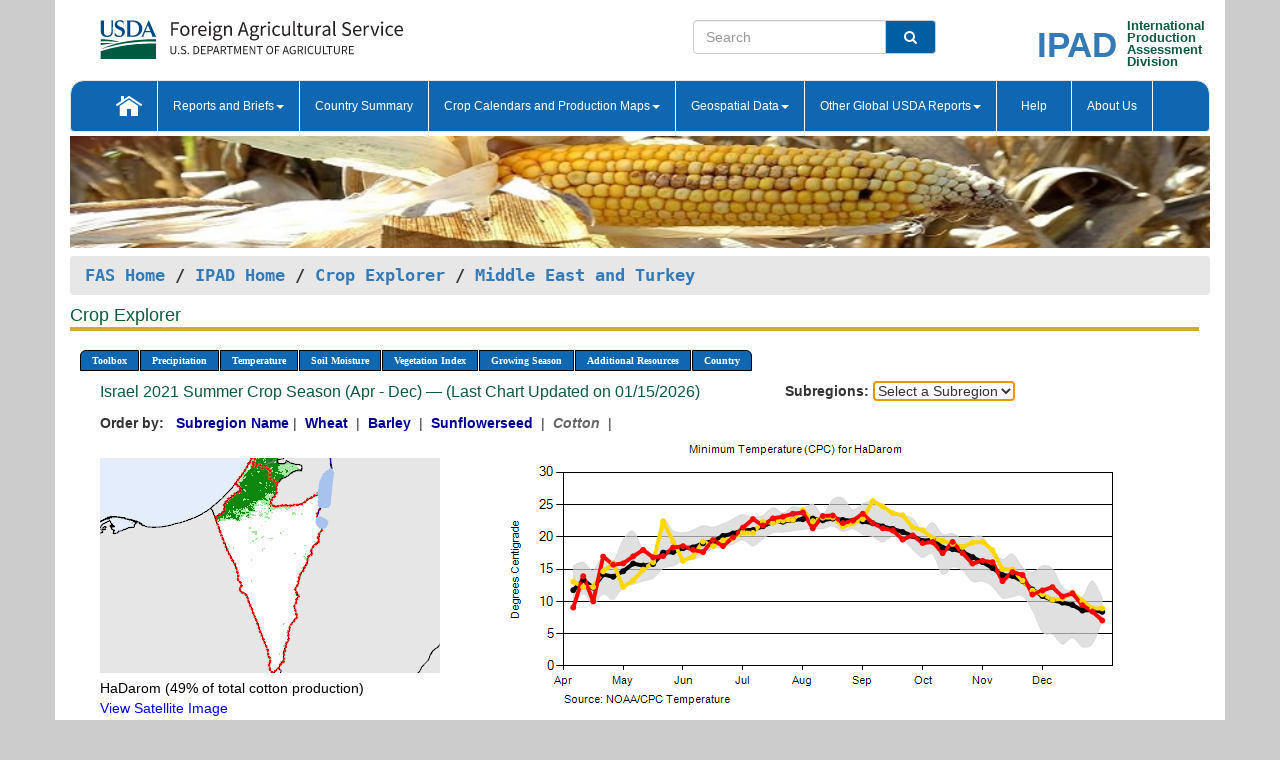

--- FILE ---
content_type: text/html; charset=utf-8
request_url: https://ipad.fas.usda.gov/cropexplorer/chart.aspx?regionid=metu&ftypeid=47&fattributeid=1&fctypeid=24&fcattributeid=6&cntryid=ISR&startdate=4%2F1%2F2021&enddate=12%2F31%2F2021&nationalGraph=False&cropid=2631000
body_size: 218027
content:

  
<!DOCTYPE html PUBLIC "-//W3C//DTD XHTML 1.0 Transitional//EN" "http://www.w3.org/TR/xhtml1/DTD/xhtml1-transitional.dtd">
<html xmlns="http://www.w3.org/1999/xhtml" xml:lang="en">
<head>
<title id="pageTitle">Crop Explorer - Middle East and Turkey</title>
<meta http-equiv="Content-Type" content="text/html; charset=iso-8859-1" />
<meta name="title" content="Crop Explorer for Major Crop Regions - United States Department of Agriculture" />
<meta name="keywords" content="Crop forecasting, crop production, crop yield, crop area, commodity, drought, precipitation, temperature, soil moisture, crop stage, crop model, percent soil moisture, surface moisture, subsurface moisture, corn, wheat, spring wheat, Satellite Radar Altimetry, Global Reservoir, Lake Elevation Database" />
<meta name="language" value="en"/>
<meta name="agency" value="USDA"/>
<meta name="format" value="text/html"/>
<meta http-equiv="X-UA-Compatible" content="IE=edge, ie9, chrome=1">

<!------------------------------ END COMMNET THESE LINES------------------------------------------>
<style type="text/css">
#nav, nav ul {margin: 0; padding: 0; list-style: none;}
#nav a {display:block; width:auto; border: 1px solid black; text-decoration:none; background:#828494; color:#fff; font: bold 10px Verdana;}
#nav a:hover{background: #888; color: #fff;}
#nav li {float: left; position: relative; list-style: none; background-color: #c8c8c8;z-index:2;}
#nav li a {display: block; padding: 4px 11px; background: #828494; text-decoration: none; width: auto; color: #FFFFFF;}
#nav li a:hover {background: #828494; font: bold 10px Verdana; cursor: pointer;}
#nav li ul {margin:0; padding:0; position:absolute; left:0; display:none;}
#nav li ul li a {width:auto; padding:4px 10px; background:#FFF; color:black;}
#nav li ul li a:hover {background: #A52A2A;}
#nav li ul ul {left:9.9em; margin: -20px 0 0 10px;}
table tr td img {padding-left:2px;}
#nav li:hover > ul {display:block;}
.chartDisplay li {display:inline-block; }

.gsMenu li {display:inline-block; width:220px;}
.gsDate li {display:inline-block; width:250px;}
.ceMenu {width: auto;	border-right: 1px solid #fff; padding: 0; color: #fff;}
.ceMenuLeft {border-top-left-radius: 6px;border-right: 1px solid #fff;}
.ceMenuRight {border-top-right-radius: 6px;border-right: 1px solid #fff;}
</style>


<!----------- START ADD THIS SECTION FOR THE NEW TEMPLATE ---------------------------------------------->
	<link href="images/favicon.ico" rel="shortcut icon" type="image/vnd.microsoft.icon" />
	<link rel="stylesheet" href="stylesheets/bootstrap.min.css" />
	<link href="stylesheets/SiteCss.css" type="text/css" rel="stylesheet" media="all"/>
<!----------- END ADD THIS SECTION FOR THE NEW TEMPLATE ---------------------------------------------->

<script src="js/jquery.min.js" type="text/javascript"></script>
<script type="text/javascript" src="js/ce.js"></script>
<script type="text/javascript" src="js/google.js"></script>




<script type="text/javascript">
function _menu() {$(" #nav ul ").css({ display: "none" });$(" #nav li ").hover(function () { $(this).find('ul:first').css({ visibility: "visible", display: "none" }).show(10); }, function () { $(this).find('ul:first').css({ visibility: "hidden" }); });}$(document).ready(function () { _menu(); });
</script>

<script type="text/javascript">
    window.onload = function () {
        if (document.getElementById('o_subrgnid') != null) {
            document.getElementById('o_subrgnid').focus();
        }
    }; 
    function subrgnid_chgd(obj)
    {       
        var fvalue = obj.options[obj.selectedIndex].value;        
        if (fvalue != null && fvalue != "") {
            var section = document.getElementById("li_" + fvalue);
            if (section != null) {              
                section.scrollIntoView(false);
            }
            else {
                parent.location.href = fvalue;
            }
        }      
    } 
function doSearch(vsearch) {
	window.open('https://voyager.fas.usda.gov/voyager/navigo/search?sort=score%20desc&disp=D176678659AD&basemap=ESRI%20World%20Street%20Map&view=summary&sortdir=desc&place.op=within&q=' + vsearch, 'TextSearch');
}

</script>

</head>

<body dir="ltr" xml:lang="en" lang="en" style="background-color:#ccc;">

<div class="container" style="background-color:#fff;align:center;">
 <a id="top"></a>
		    <div class="row pageHeader">
            <div class="row">
                <div class="col-sm-6">
                     <div class="site-name__logo">
					 <em>
                                <a href="https://fas.usda.gov" target="_blank" title="FAS Home" aria-label="FAS Home" class="usa-logo__image">
                                </a>
                            </em>
                    </div>
			       </div>
					
		<div class="col-sm-6">
			<div class="col-sm-6">
                   	<form onsubmit="doSearch(this.vsearch.value); return false;">

						<div class="input-group">
							<input type="text" name="vsearch" class="form-control" placeholder="Search">
							 <span class="input-group-addon" style="background-color:#005ea2">
							 <button type="submit" class="btn-u" style="border:0;background:transparent;color:#fff;"><i class="fa fa-search"></i></button>
							 </span>
							</div>
							</form>
				    
			</div>
			<div class="col-sm-6">
                        <div style="margin-right:30px;">
						
						<div class="col-sm-9" style="padding-right:10px;">
							<a href="/ipad_home/Default.aspx" title="IPAD Home Page" alt="IPAD Home Page"><span class="site-name__logo_2" style="float:right;font-size:2.5em;padding-right:-15px;font-weight:bold;">IPAD</span></a>
						 </div>
						<div class="col-sm-3" style="padding:0">
							<a href="/Default.aspx" title="IPAD Home Page" alt=IPAD Home Page"><span class="site-name__main_2">International</span>
							<span class="site-name__main_2">Production </span>	
							<span class="site-name__main_2">Assessment </span>	
							<span class="site-name__main_2">Division</span></a>							
						 </div>						 
						</div>				
			</div>
				
			</div>

		</div>
	</div> <nav class="navbar navbar-default appMenu-bg">
            <div class="container-fluid">
                <div class="navbar-header">
                    <button type="button" class="navbar-toggle collapsed" data-bs-toggle="collapse" data-bs-target="#navbar" aria-controls="navbarText" aria-expanded="false" aria-label="Toggle navigation">
                    <span class="sr-only">Toggle navigation</span>
                    <span class="icon-bar"></span>
                    <span class="icon-bar"></span>
                    <span class="icon-bar"></span>
                    </button>
                </div>

<div id="navbar"class="collapse navbar-collapse">
                       <ul class="nav navbar-nav navbar-left appMenu" style="margin-bottom: 0">
                        <li class="nav-item"><a  href="/Default.aspx"><img src="/images/icon-home.png" /></a></li>
                        <li class="dropdown menuHover">
                            <a href="#" style="color:white">Reports and Briefs<b class="caret"></b></a>
                            <ul class="dropdown-menu" role="menu">
								<li class="menuHover"><a href="/search.aspx" title="Commodity Intelligence Reports (CIR)" alt="Commodity Intelligence Reports (CIR)">Commodity Intelligence Reports (CIR)</a></li>
								<li class="menuHover"><a href="https://www.fas.usda.gov/data/world-agricultural-production" target="_blank" title="World Agricultural Production (WAP) Circulars" alt="World Agricultural Production (WAP) Circulars">World Agricultural Production (WAP) Circulars</a></li>
							</ul>
						</li>
                        <li class="menuHover"><a style="color:white" href="/countrysummary/Default.aspx" title="Country Summary" alt="Country Summary">Country Summary</a></li>
                        <li class="dropdown menuHover">
                            <a href="#"  style="color:white">Crop Calendars and Production Maps<b class="caret"></b></a>
                             <ul class="dropdown-menu" role="menu">
									<li><a href="/ogamaps/cropcalendar.aspx"  title="Crop Calendars" alt="Crop Calendars">Crop Calendars</a></li>
									<li><a href="/ogamaps/cropproductionmaps.aspx"  title="Crop Production Map" alt="Crop Production Map">Crop Production Maps</a></li>
									<li><a href="/ogamaps/cropmapsandcalendars.aspx"  title="Monthly Crop Stage and Harvest Calendars" alt="Monthly Crop Stage and Harvest Calendars">Monthly Crop Stage and Harvest Calendars</a></li>								
									<li><a href="/ogamaps/Default.aspx" title="Monthly Production and Trade Maps" alt="Production and Trade Maps">Monthly Production and Trade Maps</a></li>			
							</ul>
                        </li>
                        <li class="dropdown menuHover">
                            <a href="#" style="color:white">Geospatial Data<b class="caret"></b></a>
                            <ul class="dropdown-menu" role="menu">
								<li><a href="/cropexplorer/Default.aspx" title="Crop Explorer">Crop Explorer</a></li>
                                <li><a href="/cropexplorer/cropview/Default.aspx" title="Commodity Explorer">Commodity Explorer</a></li>
							  	<li><a href="http://glam1.gsfc.nasa.gov" target="_blank" rel="noopener">Global Agricultural Monitoring (GLAM)</a></li>
								<li><a href="/cropexplorer/global_reservoir/Default.aspx" title="Global Reservoirs and Lakes Monitor (G-REALM)">Global Reservoirs and Lakes Monitor (G-REALM)</a></li>	
								<li><a href="https://geo.fas.usda.gov/GADAS/index.html" target="_blank" rel="noopener">Global Agricultural & Disaster Assesment System (GADAS)</a></li>
								<li><a href="/photo_gallery/pg_regions.aspx?regionid=eafrica" title="Geotag Photo Gallery">Geotag Photo Gallery</a></li>
								<li><a href="/monitormaps/CycloneMonitor" title="Tropical Cyclone Monitor Maps">Tropical Cyclone Monitor Maps</a></li>								
								<li><a href="/monitormaps/FloodMonitor" title="Automated Flooded Cropland Area Maps (AFCAM)">Automated Flooded Cropland Area Maps (AFCAM)</a></li>																			
                                <li><a href="https://gis.ipad.fas.usda.gov/WMOStationExplorer/" title="WMO Station Explorer" target="_blank" rel="noopener">WMO Station Explorer</a></li>
                                <li><a href="https://gis.ipad.fas.usda.gov/TropicalCycloneMonitor/"  title="Tropical Cyclone Monitor" target="_blank" rel="noopener">Tropical Cyclone Monitor</a></li>
                           </ul>
                        </li>
                         <li class="dropdown menuHover">
                            <a href="#" style="color:white">Other Global USDA Reports<b class="caret"></b></a>
                            <ul class="dropdown-menu" role="menu">
								<li><a href="https://www.usda.gov/oce/commodity/wasde/" target="_blank" rel="noopener" title="World Agricultural Supply and Demand Estimates" alt="World Agricultural Supply and Demand Estimates">World Agricultural Supply and Demand Estimates (WASDE)</a></li>			      
								<li><a href="https://www.usda.gov/oce/weather/pubs/Weekly/Wwcb/wwcb.pdf" title="USDA Weekly Weather and Crop Bulletin (NASS/WAOB)" alt="USDA Weekly Weather and Crop Bulletin (NASS/WAOB)">USDA Weekly Weather and Crop Bulletin (NASS/WAOB)</a>
								<li><a href="https://apps.fas.usda.gov/PSDOnline/app/index.html#/app/home" target="_blank" rel="noopener" title="PSD Online" alt="PSD Online">PSD Online</a> </li> 
								<li><a href="https://gain.fas.usda.gov/Pages/Default.aspx" target="_blank" rel="noopener" title="FAS Attache GAIN Reports" alt="FAS Attache GAIN Reports">FAS Attache GAIN Reports</a></li>	
								<li><a href="https://apps.fas.usda.gov/psdonline/app/index.html#/app/downloads?tabName=dataSets" target="_blank" rel="noopener" title="PSD Market and Trade Data" alt="PSD Market and Trade Data">PS&D Market and Trade Data</a></li>						
								
						</ul>
                        </li>
						<li class="menuHover"><a style="color:white" href="/cropexplorer/ce_help.aspx" title="Help" alt="Help">&nbsp; &nbsp;Help &nbsp;&nbsp; </a></li> 
                        <li class="menuHover"><a style="color:white" href="/cropexplorer/ce_contact.aspx" title="About Us" alt="About Us">About Us</a></li>
						  
					</ul>
                </div>
                <!--/.nav-collapse -->
            </div>
            <!--/.container-fluid -->
        </nav>  
			  
			<!-- ------- START Slider Image ------------------------------------------------------------------------------------->
			<div class="row">
			<div class="col-sm-12">
				<div class="ng-scope">        
						<a href="/photo_gallery/pg_details.aspx?regionid=eafrica&FileName=IMG_3014&PhotoTitle=Red%20Sorghum"><img src="images/data_analysis_header.jpg" alt="" name="FAS Data Analysis Header" id="banner-show" title="" style="width:100%" /></a>               
				</div>   
			</div>     
			</div>
			<!-- ------- END Slider Image ------------------------------------------------------------------------------------->
			<!--- ------------------------------------------- BREADCRUMB STARTS HERE ------------------------------------------>
			<!----------------------------------------------------------------------------------------------------------------->
			<div class="breadcrumb" style="margin-top:.5em;">
						<table id="breadCrumb">
						<tbody>
						<tr>
							<td width="45%" align="left">
							<a href="https://www.fas.usda.gov/">FAS Home</a> / 
							<a href="/Default.aspx">IPAD Home</a> / 
							<a href="Default.aspx">Crop Explorer</a> /
              <a href="imageview.aspx?regionid=metu" title="Most Recent Data">Middle East and Turkey</a> 
							</td>
							<td width="3%"></td>
						</tr>
					</tbody>
					</table>
			</div>
			<!------------------------------------------------- END BREADCRUMB --------------------------------------------------->
            <!----------------------------------------------- START CONTENT AREA------------------------------------------------>
	<div class="tab-pane active" id="tab1"  >	
        <h1 class="pane-title">Crop Explorer </h1>        
        <div class="container-fluid" >
			<div class="col-sm-12" style="margin-left:-20px;">
				<ul id="nav">
					<li class="ceMenuLeft"><a href="#" style="border-top-left-radius: 6px;background-color: #0e67b0;">Toolbox</a>
<ul>
<li><a href="Default.aspx" style="width:160px;">Home</a></li>
<li><a href="datasources.aspx" style="width:160px;">Data Sources</a></li>
<li><a href="imageview.aspx?regionid=metu" style="width:160px;">Most Recent Data</a></li>
</ul>
</li>

					<li class="ceMenu"><a href="#" style="background-color: #0e67b0;">Precipitation</a>
<ul>
<li><a href="chart.aspx?regionid=metu&nationalGraph=False&startdate=4%2f1%2f2021&enddate=12%2f31%2f2021&cntryid=ISR&cropid=2631000&fctypeid=60&fcattributeid=1" style="width:380px;">Moving Precipitation and Cumulative Precipitation (Pentad)</a></li>
<li><a href="chart.aspx?regionid=metu&nationalGraph=False&startdate=4%2f1%2f2021&enddate=12%2f31%2f2021&cntryid=ISR&cropid=2631000&fctypeid=75&fcattributeid=45" style="width:380px;">Consecutive Dry Days</a></li>
</ul>
</li>

					<li class="ceMenu"><a href="#" style="background-color: #0e67b0;">Temperature</a>
<ul>
<li><a href="chart.aspx?regionid=metu&nationalGraph=False&startdate=4%2f1%2f2021&enddate=12%2f31%2f2021&cntryid=ISR&cropid=2631000&fctypeid=24&fcattributeid=1" style="width:200px;">Average Temperature</a></li>
<li><a href="chart.aspx?regionid=metu&nationalGraph=False&startdate=4%2f1%2f2021&enddate=12%2f31%2f2021&cntryid=ISR&cropid=2631000&fctypeid=24&fcattributeid=5" style="width:200px;">Maximum Temperature</a></li>
<li><a href="chart.aspx?regionid=metu&nationalGraph=False&startdate=4%2f1%2f2021&enddate=12%2f31%2f2021&cntryid=ISR&cropid=2631000&fctypeid=24&fcattributeid=6" style="width:200px;">Minimum Temperature</a></li>
<li><a href="chart.aspx?regionid=metu&nationalGraph=False&startdate=4%2f1%2f2021&enddate=12%2f31%2f2021&cntryid=ISR&cropid=2631000&fctypeid=72&fcattributeid=2" style="width:200px;">Heat Damage and Stress</a></li>
</ul>
</li>

					<li class="ceMenu"><a href="#" style="background-color: #0e67b0;">Soil Moisture</a>
<ul>
<li><a href="chart.aspx?regionid=metu&nationalGraph=False&startdate=4%2f1%2f2021&enddate=12%2f31%2f2021&cntryid=ISR&cropid=2631000&fctypeid=19&fcattributeid=10" style="width:220px;">Soil Moisture (CPC Leaky Bucket)</a></li>
<li><a href="chart.aspx?regionid=metu&nationalGraph=False&startdate=4%2f1%2f2021&enddate=12%2f31%2f2021&cntryid=ISR&cropid=2631000&fctypeid=19&fcattributeid=9" style="width:220px;">Percent Soil Moisture</a></li>
<li><a href="chart.aspx?regionid=metu&nationalGraph=False&startdate=4%2f1%2f2021&enddate=12%2f31%2f2021&cntryid=ISR&cropid=2631000&fctypeid=19&fcattributeid=1" style="width:220px;">Surface Soil Moisture</a></li>
<li><a href="chart.aspx?regionid=metu&nationalGraph=False&startdate=4%2f1%2f2021&enddate=12%2f31%2f2021&cntryid=ISR&cropid=2631000&fctypeid=19&fcattributeid=7" style="width:220px;">Subsurface Soil Moisture</a></li>
</ul>
</li>

					<li class="ceMenu"><a href="#" style="background-color: #0e67b0;">Vegetation Index</a>
<ul>
<li><a href="chart.aspx?regionid=metu&nationalGraph=False&startdate=4%2f1%2f2021&enddate=12%2f31%2f2021&cntryid=ISR&cropid=2631000&fctypeid=47&fcattributeid=1" style="width:150px;">NDVI (MODIS-Terra)</a></li>
</ul>
</li>

					
					
					<li class="ceMenu"><a href="#" style="background-color: #0e67b0;">Growing Season</a>
<ul>
<li><a href="chart.aspx?regionid=metu&ftypeid=47&fattributeid=1&fctypeid=24&fcattributeid=6&startdate=9%2f1%2f2025&enddate=6%2f30%2f2026&cntryid=ISR&nationalGraph=False&cropid=2631000" style="width: 220px;">2025 Winter Crop Season (Sep - Jun)</a></li>
<li><a href="chart.aspx?regionid=metu&ftypeid=47&fattributeid=1&fctypeid=24&fcattributeid=6&startdate=4%2f1%2f2025&enddate=12%2f31%2f2025&cntryid=ISR&nationalGraph=False&cropid=2631000" style="width: 220px;">2025 Summer Crop Season (Apr - Dec)</a></li>
<li><a href="chart.aspx?regionid=metu&ftypeid=47&fattributeid=1&fctypeid=24&fcattributeid=6&startdate=9%2f1%2f2024&enddate=6%2f30%2f2025&cntryid=ISR&nationalGraph=False&cropid=2631000" style="width: 220px;">2024 Winter Crop Season (Sep - Jun)</a></li>
<li><a href="chart.aspx?regionid=metu&ftypeid=47&fattributeid=1&fctypeid=24&fcattributeid=6&startdate=4%2f1%2f2024&enddate=12%2f31%2f2024&cntryid=ISR&nationalGraph=False&cropid=2631000" style="width: 220px;">2024 Summer Crop Season (Apr - Dec)</a></li>
<li><a href="chart.aspx?regionid=metu&ftypeid=47&fattributeid=1&fctypeid=24&fcattributeid=6&startdate=9%2f1%2f2023&enddate=6%2f30%2f2024&cntryid=ISR&nationalGraph=False&cropid=2631000" style="width: 220px;">2023 Winter Crop Season (Sep - Jun)</a></li>
<li><a href="chart.aspx?regionid=metu&ftypeid=47&fattributeid=1&fctypeid=24&fcattributeid=6&startdate=4%2f1%2f2023&enddate=12%2f31%2f2023&cntryid=ISR&nationalGraph=False&cropid=2631000" style="width: 220px;">2023 Summer Crop Season (Apr - Dec)</a></li>
</ul>
</li>

					<li class="ceMenu"><a href="#" style="background-color: #0e67b0;">Additional Resources</a>
<ul>
<li><a href="util/new_get_psd_data.aspx?regionid=metu" style="width:130px;" onclick="window.open(this.href,this.target,&#39;channelmode =1,resizable=1,scrollbars=1,toolbar=no,menubar=no,location=no,status=yes&#39;);return false;">Area, Yield and Production</a></li>
<li><a href="pecad_stories.aspx?regionid=metu&ftype=prodbriefs" style="width:130px;" onclick="window.open(this.href,this.target,&#39;channelmode =1,resizable=1,scrollbars=1,toolbar=no,menubar=no,location=no,status=yes&#39;);return false;">WAP Production Briefs</a></li>
<li><a href="pecad_stories.aspx?regionid=metu&ftype=topstories" style="width:130px;" onclick="window.open(this.href,this.target,&#39;channelmode =1,resizable=1,scrollbars=1,toolbar=no,menubar=no,location=no,status=yes&#39;);return false;">Commodity Intelligence Reports</a></li>
<li><div><ul style="margin-left:-10px;margin-top:0px;"><li><a href="/countrysummary/default.aspx?id=TC" style="width:130px;" onclick="window.open(this.href,this.target,&#39;channelmode =1,resizable=1,scrollbars=1,toolbar=no,menubar=no,location=no,status=yes&#39;);return false;">United Arab Emirates</a></li><li><a href="/countrysummary/default.aspx?id=BA" style="width:130px;" onclick="window.open(this.href,this.target,&#39;channelmode =1,resizable=1,scrollbars=1,toolbar=no,menubar=no,location=no,status=yes&#39;);return false;">Bahrain</a></li><li><a href="/countrysummary/default.aspx?id=IR" style="width:130px;" onclick="window.open(this.href,this.target,&#39;channelmode =1,resizable=1,scrollbars=1,toolbar=no,menubar=no,location=no,status=yes&#39;);return false;">Iran</a></li><li><a href="/countrysummary/default.aspx?id=IZ" style="width:130px;" onclick="window.open(this.href,this.target,&#39;channelmode =1,resizable=1,scrollbars=1,toolbar=no,menubar=no,location=no,status=yes&#39;);return false;">Iraq</a></li><li><a href="/countrysummary/default.aspx?id=IS" style="width:130px;" onclick="window.open(this.href,this.target,&#39;channelmode =1,resizable=1,scrollbars=1,toolbar=no,menubar=no,location=no,status=yes&#39;);return false;">Israel</a></li><li><a href="/countrysummary/default.aspx?id=JO" style="width:130px;" onclick="window.open(this.href,this.target,&#39;channelmode =1,resizable=1,scrollbars=1,toolbar=no,menubar=no,location=no,status=yes&#39;);return false;">Jordan</a></li><li><a href="/countrysummary/default.aspx?id=KU" style="width:130px;" onclick="window.open(this.href,this.target,&#39;channelmode =1,resizable=1,scrollbars=1,toolbar=no,menubar=no,location=no,status=yes&#39;);return false;">Kuwait</a></li><li><a href="/countrysummary/default.aspx?id=LE" style="width:130px;" onclick="window.open(this.href,this.target,&#39;channelmode =1,resizable=1,scrollbars=1,toolbar=no,menubar=no,location=no,status=yes&#39;);return false;">Lebanon</a></li><li><a href="/countrysummary/default.aspx?id=MU" style="width:130px;" onclick="window.open(this.href,this.target,&#39;channelmode =1,resizable=1,scrollbars=1,toolbar=no,menubar=no,location=no,status=yes&#39;);return false;">Oman</a></li><li><a href="/countrysummary/default.aspx?id=GZ" style="width:130px;" onclick="window.open(this.href,this.target,&#39;channelmode =1,resizable=1,scrollbars=1,toolbar=no,menubar=no,location=no,status=yes&#39;);return false;">Palestina</a></li><li><a href="/countrysummary/default.aspx?id=QA" style="width:130px;" onclick="window.open(this.href,this.target,&#39;channelmode =1,resizable=1,scrollbars=1,toolbar=no,menubar=no,location=no,status=yes&#39;);return false;">Qatar</a></li><li><a href="/countrysummary/default.aspx?id=SA" style="width:130px;" onclick="window.open(this.href,this.target,&#39;channelmode =1,resizable=1,scrollbars=1,toolbar=no,menubar=no,location=no,status=yes&#39;);return false;">Saudi Arabia</a></li><li><a href="/countrysummary/default.aspx?id=SY" style="width:130px;" onclick="window.open(this.href,this.target,&#39;channelmode =1,resizable=1,scrollbars=1,toolbar=no,menubar=no,location=no,status=yes&#39;);return false;">Syria</a></li><li><a href="/countrysummary/default.aspx?id=TU" style="width:130px;" onclick="window.open(this.href,this.target,&#39;channelmode =1,resizable=1,scrollbars=1,toolbar=no,menubar=no,location=no,status=yes&#39;);return false;">Turkey</a></li><li><a href="/countrysummary/default.aspx?id=YM" style="width:130px;" onclick="window.open(this.href,this.target,&#39;channelmode =1,resizable=1,scrollbars=1,toolbar=no,menubar=no,location=no,status=yes&#39;);return false;">Yemen</a></li></ul></div><a style="width:130px;">Country Summary</a></li>
<li><a href="/photo_gallery/pg_regions.aspx?regionid=metu" style="width:130px;" onclick="window.open(this.href,this.target,&#39;channelmode =1,resizable=1,scrollbars=1,toolbar=no,menubar=no,location=no,status=yes&#39;);return false;">Geotag Photo Gallery</a></li><li><a href="/rssiws/al/metu_cropprod.aspx" style="width:130px;" onclick="window.open(this.href,this.target,&#39;channelmode =1,resizable=1,scrollbars=1,toolbar=no,menubar=no,location=no,status=yes&#39;);return false;">Crop Production Maps</a></li><li><a href="/rssiws/al/crop_calendar/metu.aspx" style="width:130px;" onclick="window.open(this.href,this.target,&#39;channelmode =1,resizable=1,scrollbars=1,toolbar=no,menubar=no,location=no,status=yes&#39;);return false;">Crop Calendar</a></li></ul>
</li>

					<li class="ceMenuRight"><a href="#" style="border-top-right-radius:6px; background-color: #0e67b0;">Country</a>
<ul>
<li><a href="chart.aspx?regionid=metu&ftypeid=47&fattributeid=1&fctypeid=24&fcattributeid=6&cntryid=IRN&nationalGraph=False&startdate=4/1/2021&enddate=12/31/2021" style="width:100px;">Iran</a><a href="chart.aspx?regionid=metu&ftypeid=47&fattributeid=1&fctypeid=24&fcattributeid=6&cntryid=IRQ&nationalGraph=False&startdate=4/1/2021&enddate=12/31/2021" style="width:100px;">Iraq</a><a href="chart.aspx?regionid=metu&ftypeid=47&fattributeid=1&fctypeid=24&fcattributeid=6&cntryid=ISR&nationalGraph=False&startdate=4/1/2021&enddate=12/31/2021" style="width:100px;">Israel</a><a href="chart.aspx?regionid=metu&ftypeid=47&fattributeid=1&fctypeid=24&fcattributeid=6&cntryid=JOR&nationalGraph=True&startdate=4/1/2021&enddate=12/31/2021" style="width:100px;">Jordan</a><a href="chart.aspx?regionid=metu&ftypeid=47&fattributeid=1&fctypeid=24&fcattributeid=6&cntryid=KWT&nationalGraph=True&startdate=4/1/2021&enddate=12/31/2021" style="width:100px;">Kuwait</a><a href="chart.aspx?regionid=metu&ftypeid=47&fattributeid=1&fctypeid=24&fcattributeid=6&cntryid=LBN&nationalGraph=True&startdate=4/1/2021&enddate=12/31/2021" style="width:100px;">Lebanon</a><a href="chart.aspx?regionid=metu&ftypeid=47&fattributeid=1&fctypeid=24&fcattributeid=6&cntryid=OMN&nationalGraph=True&startdate=4/1/2021&enddate=12/31/2021" style="width:100px;">Oman</a><a href="chart.aspx?regionid=metu&ftypeid=47&fattributeid=1&fctypeid=24&fcattributeid=6&cntryid=PSE&nationalGraph=True&startdate=4/1/2021&enddate=12/31/2021" style="width:100px;">Palestina</a><a href="chart.aspx?regionid=metu&ftypeid=47&fattributeid=1&fctypeid=24&fcattributeid=6&cntryid=QAT&nationalGraph=True&startdate=4/1/2021&enddate=12/31/2021" style="width:100px;">Qatar</a><a href="chart.aspx?regionid=metu&ftypeid=47&fattributeid=1&fctypeid=24&fcattributeid=6&cntryid=SAU&nationalGraph=False&startdate=4/1/2021&enddate=12/31/2021" style="width:100px;">Saudi Arabia</a><a href="chart.aspx?regionid=metu&ftypeid=47&fattributeid=1&fctypeid=24&fcattributeid=6&cntryid=SYR&nationalGraph=False&startdate=4/1/2021&enddate=12/31/2021" style="width:100px;">Syria</a><a href="chart.aspx?regionid=metu&ftypeid=47&fattributeid=1&fctypeid=24&fcattributeid=6&cntryid=TUR&nationalGraph=False&startdate=4/1/2021&enddate=12/31/2021" style="width:100px;">Turkey</a><a href="chart.aspx?regionid=metu&ftypeid=47&fattributeid=1&fctypeid=24&fcattributeid=6&cntryid=ARE&nationalGraph=True&startdate=4/1/2021&enddate=12/31/2021" style="width:100px;">United Arab Emirates</a><a href="chart.aspx?regionid=metu&ftypeid=47&fattributeid=1&fctypeid=24&fcattributeid=6&cntryid=YEM&nationalGraph=False&startdate=4/1/2021&enddate=12/31/2021" style="width:100px;">Yemen</a></li>
</ul>
</li>

				</ul>
			</div>		
			<div class="col-sm-12" >		
				<div class="col-md-12" style="margin-top:10px;margin-left:-30px;"><div class="col-md-8" style="font-size:16px; color:#0b5941;">Israel&nbsp;2021 Summer Crop Season (Apr - Dec) &mdash; (Last Chart Updated on 01/15/2026)</div><div><strong>Subregions:</strong>&nbsp;<select name="o_subrgnid" id="o_subrgnid"  onfocus="subrgnid_chgd(this); "  onchange="return subrgnid_chgd(this)">
<option value="">Select a Subregion</option>
<option value="metu_isr002">HaDarom</option>
<option value="metu_isr005">HaZafon</option>
<option value="metu_isr001">Golan</option>
<option value="metu_isr004">HaMerkaz</option>
</select>
</div><div class="col-md-12" style="margin-top:10px;"><strong>Order by:</strong>
&nbsp;&nbsp;<a class="crop" href="chart.aspx?regionid=metu&ftypeid=47&fattributeid=1&fctypeid=24&fcattributeid=6&cntryid=ISR&startdate=4%2f1%2f2021&enddate=12%2f31%2f2021&nationalGraph=False"><strong style="color: #000099;">Subregion Name</strong></a>&nbsp;|&nbsp;
<a class="crop" href="chart.aspx?regionid=metu&ftypeid=47&fattributeid=1&fctypeid=24&fcattributeid=6&cntryid=ISR&startdate=4%2f1%2f2021&enddate=12%2f31%2f2021&nationalGraph=False&cropid=0410000"><strong style="color: #000099;">Wheat </strong></a>&nbsp;|&nbsp;
<a class="crop" href="chart.aspx?regionid=metu&ftypeid=47&fattributeid=1&fctypeid=24&fcattributeid=6&cntryid=ISR&startdate=4%2f1%2f2021&enddate=12%2f31%2f2021&nationalGraph=False&cropid=0430000"><strong style="color: #000099;">Barley </strong></a>&nbsp;|&nbsp;
<a class="crop" href="chart.aspx?regionid=metu&ftypeid=47&fattributeid=1&fctypeid=24&fcattributeid=6&cntryid=ISR&startdate=4%2f1%2f2021&enddate=12%2f31%2f2021&nationalGraph=False&cropid=2224000"><strong style="color: #000099;">Sunflowerseed </strong></a>&nbsp;|&nbsp;
<span style="color: #666666; font-style: italic; font-weight: bold;">Cotton </span>&nbsp;|&nbsp;
</div></div>
				<div style="margin-top:10px;"><div class="row"><div class="col-md-4" style="margin-top:25px;"><a href="javascript:open_map('','metu_isr002','45','45');" id="gisMap_metu_isr002"><img src="https://ipad.fas.usda.gov/rssiws/images/metu/insets/metu_isr002_gadm.png" alt="HaDarom" border="0" /></a><div style="color: black;margin-top:5px;"><span class='BodyTextBlackBold'>HaDarom (49% of total cotton production) </span><br /><a href="javascript:void(0);" style="color:blue; text-decoration:none;" class="BodyTextBlue" onclick="javascript:open_map(&#39;&#39;,&#39;metu_isr002&#39;,&#39;45&#39;,&#39;45&#39;);">View Satellite Image</a></div></div><div class="col-md-8" style="float:right;"><img id="ctl140" onclick="open_print_win(&#39;print_chart.aspx?regionid=metu&amp;subrgnid=metu_isr002&amp;startdate=4/1/2021&amp;enddate=12/31/2021&amp;fctypeid=24&amp;fcattributeid=6&amp;legendid=2217&amp;cntryid=ISR&amp;stateid=&amp;cropid=2631000&#39;);" src="/cropexplorer/ChartImg.axd?i=charts_3/chart_3_1367.png&amp;g=1b53a7ffd82f4673a989bde9e5da1d7d" alt="" usemap="#ctl140ImageMap" style="height:315px;width:650px;border-width:0px;" />
<map name="ctl140ImageMap" id="ctl140ImageMap">

	<area shape="circle" coords="632,187,3" title="	
Date: Dec 31
Value: 7.07" alt="	
Date: Dec 31
Value: 7.07" />
	<area shape="circle" coords="622,178,3" title="	
Date: Dec 25
Value: 8.46" alt="	
Date: Dec 25
Value: 8.46" />
	<area shape="circle" coords="612,172,3" title="	
Date: Dec 20
Value: 9.44" alt="	
Date: Dec 20
Value: 9.44" />
	<area shape="circle" coords="602,160,3" title="	
Date: Dec 15
Value: 11.28" alt="	
Date: Dec 15
Value: 11.28" />
	<area shape="circle" coords="592,163,3" title="	
Date: Dec 10
Value: 10.78" alt="	
Date: Dec 10
Value: 10.78" />
	<area shape="circle" coords="582,153,3" title="	
Date: Dec 05
Value: 12.23" alt="	
Date: Dec 05
Value: 12.23" />
	<area shape="circle" coords="572,157,3" title="	
Date: Nov 30
Value: 11.72" alt="	
Date: Nov 30
Value: 11.72" />
	<area shape="circle" coords="562,161,3" title="	
Date: Nov 25
Value: 11.1" alt="	
Date: Nov 25
Value: 11.1" />
	<area shape="circle" coords="552,141,3" title="	
Date: Nov 20
Value: 14.12" alt="	
Date: Nov 20
Value: 14.12" />
	<area shape="circle" coords="542,138,3" title="	
Date: Nov 15
Value: 14.56" alt="	
Date: Nov 15
Value: 14.56" />
	<area shape="circle" coords="532,147,3" title="	
Date: Nov 10
Value: 13.16" alt="	
Date: Nov 10
Value: 13.16" />
	<area shape="circle" coords="522,129,3" title="	
Date: Nov 05
Value: 16.09" alt="	
Date: Nov 05
Value: 16.09" />
	<area shape="circle" coords="512,127,3" title="	
Date: Oct 31
Value: 16.31" alt="	
Date: Oct 31
Value: 16.31" />
	<area shape="circle" coords="502,130,3" title="	
Date: Oct 25
Value: 15.88" alt="	
Date: Oct 25
Value: 15.88" />
	<area shape="circle" coords="492,119,3" title="	
Date: Oct 20
Value: 17.5" alt="	
Date: Oct 20
Value: 17.5" />
	<area shape="circle" coords="482,108,3" title="	
Date: Oct 15
Value: 19.23" alt="	
Date: Oct 15
Value: 19.23" />
	<area shape="circle" coords="472,120,3" title="	
Date: Oct 10
Value: 17.49" alt="	
Date: Oct 10
Value: 17.49" />
	<area shape="circle" coords="462,108,3" title="	
Date: Oct 05
Value: 19.23" alt="	
Date: Oct 05
Value: 19.23" />
	<area shape="circle" coords="452,109,3" title="	
Date: Sep 30
Value: 19.05" alt="	
Date: Sep 30
Value: 19.05" />
	<area shape="circle" coords="442,102,3" title="	
Date: Sep 25
Value: 20.24" alt="	
Date: Sep 25
Value: 20.24" />
	<area shape="circle" coords="432,106,3" title="	
Date: Sep 20
Value: 19.6" alt="	
Date: Sep 20
Value: 19.6" />
	<area shape="circle" coords="422,97,3" title="	
Date: Sep 15
Value: 21.01" alt="	
Date: Sep 15
Value: 21.01" />
	<area shape="circle" coords="412,95,3" title="	
Date: Sep 10
Value: 21.35" alt="	
Date: Sep 10
Value: 21.35" />
	<area shape="circle" coords="402,89,3" title="	
Date: Sep 05
Value: 22.14" alt="	
Date: Sep 05
Value: 22.14" />
	<area shape="circle" coords="392,80,3" title="	
Date: Aug 31
Value: 23.59" alt="	
Date: Aug 31
Value: 23.59" />
	<area shape="circle" coords="382,87,3" title="	
Date: Aug 25
Value: 22.52" alt="	
Date: Aug 25
Value: 22.52" />
	<area shape="circle" coords="372,89,3" title="	
Date: Aug 20
Value: 22.15" alt="	
Date: Aug 20
Value: 22.15" />
	<area shape="circle" coords="362,82,3" title="	
Date: Aug 15
Value: 23.31" alt="	
Date: Aug 15
Value: 23.31" />
	<area shape="circle" coords="352,82,3" title="	
Date: Aug 10
Value: 23.23" alt="	
Date: Aug 10
Value: 23.23" />
	<area shape="circle" coords="342,95,3" title="	
Date: Aug 05
Value: 21.34" alt="	
Date: Aug 05
Value: 21.34" />
	<area shape="circle" coords="332,79,3" title="	
Date: Jul 31
Value: 23.79" alt="	
Date: Jul 31
Value: 23.79" />
	<area shape="circle" coords="322,80,3" title="	
Date: Jul 25
Value: 23.59" alt="	
Date: Jul 25
Value: 23.59" />
	<area shape="circle" coords="312,83,3" title="	
Date: Jul 20
Value: 23.14" alt="	
Date: Jul 20
Value: 23.14" />
	<area shape="circle" coords="302,85,3" title="	
Date: Jul 15
Value: 22.88" alt="	
Date: Jul 15
Value: 22.88" />
	<area shape="circle" coords="292,92,3" title="	
Date: Jul 10
Value: 21.77" alt="	
Date: Jul 10
Value: 21.77" />
	<area shape="circle" coords="282,85,3" title="	
Date: Jul 05
Value: 22.76" alt="	
Date: Jul 05
Value: 22.76" />
	<area shape="circle" coords="272,94,3" title="	
Date: Jun 30
Value: 21.44" alt="	
Date: Jun 30
Value: 21.44" />
	<area shape="circle" coords="262,104,3" title="	
Date: Jun 25
Value: 19.93" alt="	
Date: Jun 25
Value: 19.93" />
	<area shape="circle" coords="252,112,3" title="	
Date: Jun 20
Value: 18.59" alt="	
Date: Jun 20
Value: 18.59" />
	<area shape="circle" coords="242,106,3" title="	
Date: Jun 15
Value: 19.52" alt="	
Date: Jun 15
Value: 19.52" />
	<area shape="circle" coords="232,118,3" title="	
Date: Jun 10
Value: 17.66" alt="	
Date: Jun 10
Value: 17.66" />
	<area shape="circle" coords="222,116,3" title="	
Date: Jun 05
Value: 18.02" alt="	
Date: Jun 05
Value: 18.02" />
	<area shape="circle" coords="212,113,3" title="	
Date: May 31
Value: 18.57" alt="	
Date: May 31
Value: 18.57" />
	<area shape="circle" coords="202,114,3" title="	
Date: May 25
Value: 18.35" alt="	
Date: May 25
Value: 18.35" />
	<area shape="circle" coords="193,122,3" title="	
Date: May 20
Value: 17.04" alt="	
Date: May 20
Value: 17.04" />
	<area shape="circle" coords="183,124,3" title="	
Date: May 15
Value: 16.83" alt="	
Date: May 15
Value: 16.83" />
	<area shape="circle" coords="173,116,3" title="	
Date: May 10
Value: 18" alt="	
Date: May 10
Value: 18" />
	<area shape="circle" coords="163,123,3" title="	
Date: May 05
Value: 16.99" alt="	
Date: May 05
Value: 16.99" />
	<area shape="circle" coords="153,130,3" title="	
Date: Apr 30
Value: 15.9" alt="	
Date: Apr 30
Value: 15.9" />
	<area shape="circle" coords="143,131,3" title="	
Date: Apr 25
Value: 15.71" alt="	
Date: Apr 25
Value: 15.71" />
	<area shape="circle" coords="133,123,3" title="	
Date: Apr 20
Value: 16.95" alt="	
Date: Apr 20
Value: 16.95" />
	<area shape="circle" coords="123,168,3" title="	
Date: Apr 15
Value: 10.03" alt="	
Date: Apr 15
Value: 10.03" />
	<area shape="circle" coords="113,143,3" title="	
Date: Apr 10
Value: 13.93" alt="	
Date: Apr 10
Value: 13.93" />
	<area shape="circle" coords="103,174,3" title="	
Date: Apr 05
Value: 9.07" alt="	
Date: Apr 05
Value: 9.07" />
	<area shape="circle" coords="632,175,3" title="	
Date: Dec 31
Value: 8.94" alt="	
Date: Dec 31
Value: 8.94" />
	<area shape="circle" coords="622,175,3" title="	
Date: Dec 25
Value: 8.91" alt="	
Date: Dec 25
Value: 8.91" />
	<area shape="circle" coords="612,167,3" title="	
Date: Dec 20
Value: 10.09" alt="	
Date: Dec 20
Value: 10.09" />
	<area shape="circle" coords="602,159,3" title="	
Date: Dec 15
Value: 11.4" alt="	
Date: Dec 15
Value: 11.4" />
	<area shape="circle" coords="592,165,3" title="	
Date: Dec 10
Value: 10.44" alt="	
Date: Dec 10
Value: 10.44" />
	<area shape="circle" coords="582,166,3" title="	
Date: Dec 05
Value: 10.27" alt="	
Date: Dec 05
Value: 10.27" />
	<area shape="circle" coords="572,161,3" title="	
Date: Nov 30
Value: 11.12" alt="	
Date: Nov 30
Value: 11.12" />
	<area shape="circle" coords="562,157,3" title="	
Date: Nov 25
Value: 11.69" alt="	
Date: Nov 25
Value: 11.69" />
	<area shape="circle" coords="552,147,3" title="	
Date: Nov 20
Value: 13.24" alt="	
Date: Nov 20
Value: 13.24" />
	<area shape="circle" coords="542,136,3" title="	
Date: Nov 15
Value: 14.95" alt="	
Date: Nov 15
Value: 14.95" />
	<area shape="circle" coords="532,135,3" title="	
Date: Nov 10
Value: 15.02" alt="	
Date: Nov 10
Value: 15.02" />
	<area shape="circle" coords="522,117,3" title="	
Date: Nov 05
Value: 17.93" alt="	
Date: Nov 05
Value: 17.93" />
	<area shape="circle" coords="512,108,3" title="	
Date: Oct 31
Value: 19.26" alt="	
Date: Oct 31
Value: 19.26" />
	<area shape="circle" coords="502,109,3" title="	
Date: Oct 25
Value: 19.11" alt="	
Date: Oct 25
Value: 19.11" />
	<area shape="circle" coords="492,113,3" title="	
Date: Oct 20
Value: 18.45" alt="	
Date: Oct 20
Value: 18.45" />
	<area shape="circle" coords="482,110,3" title="	
Date: Oct 15
Value: 18.95" alt="	
Date: Oct 15
Value: 18.95" />
	<area shape="circle" coords="472,107,3" title="	
Date: Oct 10
Value: 19.41" alt="	
Date: Oct 10
Value: 19.41" />
	<area shape="circle" coords="462,104,3" title="	
Date: Oct 05
Value: 19.85" alt="	
Date: Oct 05
Value: 19.85" />
	<area shape="circle" coords="452,97,3" title="	
Date: Sep 30
Value: 21.05" alt="	
Date: Sep 30
Value: 21.05" />
	<area shape="circle" coords="442,94,3" title="	
Date: Sep 25
Value: 21.47" alt="	
Date: Sep 25
Value: 21.47" />
	<area shape="circle" coords="432,82,3" title="	
Date: Sep 20
Value: 23.36" alt="	
Date: Sep 20
Value: 23.36" />
	<area shape="circle" coords="422,80,3" title="	
Date: Sep 15
Value: 23.66" alt="	
Date: Sep 15
Value: 23.66" />
	<area shape="circle" coords="412,73,3" title="	
Date: Sep 10
Value: 24.71" alt="	
Date: Sep 10
Value: 24.71" />
	<area shape="circle" coords="402,67,3" title="	
Date: Sep 05
Value: 25.56" alt="	
Date: Sep 05
Value: 25.56" />
	<area shape="circle" coords="392,85,3" title="	
Date: Aug 31
Value: 22.76" alt="	
Date: Aug 31
Value: 22.76" />
	<area shape="circle" coords="382,90,3" title="	
Date: Aug 25
Value: 22.08" alt="	
Date: Aug 25
Value: 22.08" />
	<area shape="circle" coords="372,93,3" title="	
Date: Aug 20
Value: 21.6" alt="	
Date: Aug 20
Value: 21.6" />
	<area shape="circle" coords="362,84,3" title="	
Date: Aug 15
Value: 23.01" alt="	
Date: Aug 15
Value: 23.01" />
	<area shape="circle" coords="352,84,3" title="	
Date: Aug 10
Value: 22.98" alt="	
Date: Aug 10
Value: 22.98" />
	<area shape="circle" coords="342,88,3" title="	
Date: Aug 05
Value: 22.44" alt="	
Date: Aug 05
Value: 22.44" />
	<area shape="circle" coords="332,76,3" title="	
Date: Jul 31
Value: 24.17" alt="	
Date: Jul 31
Value: 24.17" />
	<area shape="circle" coords="322,86,3" title="	
Date: Jul 25
Value: 22.64" alt="	
Date: Jul 25
Value: 22.64" />
	<area shape="circle" coords="312,87,3" title="	
Date: Jul 20
Value: 22.54" alt="	
Date: Jul 20
Value: 22.54" />
	<area shape="circle" coords="302,89,3" title="	
Date: Jul 15
Value: 22.16" alt="	
Date: Jul 15
Value: 22.16" />
	<area shape="circle" coords="292,88,3" title="	
Date: Jul 10
Value: 22.38" alt="	
Date: Jul 10
Value: 22.38" />
	<area shape="circle" coords="282,99,3" title="	
Date: Jul 05
Value: 20.62" alt="	
Date: Jul 05
Value: 20.62" />
	<area shape="circle" coords="272,99,3" title="	
Date: Jun 30
Value: 20.71" alt="	
Date: Jun 30
Value: 20.71" />
	<area shape="circle" coords="262,104,3" title="	
Date: Jun 25
Value: 19.85" alt="	
Date: Jun 25
Value: 19.85" />
	<area shape="circle" coords="252,107,3" title="	
Date: Jun 20
Value: 19.48" alt="	
Date: Jun 20
Value: 19.48" />
	<area shape="circle" coords="242,113,3" title="	
Date: Jun 15
Value: 18.57" alt="	
Date: Jun 15
Value: 18.57" />
	<area shape="circle" coords="232,108,3" title="	
Date: Jun 10
Value: 19.3" alt="	
Date: Jun 10
Value: 19.3" />
	<area shape="circle" coords="222,123,3" title="	
Date: Jun 05
Value: 17.02" alt="	
Date: Jun 05
Value: 17.02" />
	<area shape="circle" coords="212,127,3" title="	
Date: May 31
Value: 16.29" alt="	
Date: May 31
Value: 16.29" />
	<area shape="circle" coords="202,108,3" title="	
Date: May 25
Value: 19.3" alt="	
Date: May 25
Value: 19.3" />
	<area shape="circle" coords="193,88,3" title="	
Date: May 20
Value: 22.44" alt="	
Date: May 20
Value: 22.44" />
	<area shape="circle" coords="183,129,3" title="	
Date: May 15
Value: 16.08" alt="	
Date: May 15
Value: 16.08" />
	<area shape="circle" coords="173,136,3" title="	
Date: May 10
Value: 14.94" alt="	
Date: May 10
Value: 14.94" />
	<area shape="circle" coords="163,147,3" title="	
Date: May 05
Value: 13.27" alt="	
Date: May 05
Value: 13.27" />
	<area shape="circle" coords="153,153,3" title="	
Date: Apr 30
Value: 12.25" alt="	
Date: Apr 30
Value: 12.25" />
	<area shape="circle" coords="143,130,3" title="	
Date: Apr 25
Value: 15.91" alt="	
Date: Apr 25
Value: 15.91" />
	<area shape="circle" coords="133,138,3" title="	
Date: Apr 20
Value: 14.67" alt="	
Date: Apr 20
Value: 14.67" />
	<area shape="circle" coords="123,153,3" title="	
Date: Apr 15
Value: 12.24" alt="	
Date: Apr 15
Value: 12.24" />
	<area shape="circle" coords="113,153,3" title="	
Date: Apr 10
Value: 12.24" alt="	
Date: Apr 10
Value: 12.24" />
	<area shape="circle" coords="103,148,3" title="	
Date: Apr 05
Value: 13.07" alt="	
Date: Apr 05
Value: 13.07" />
	<area shape="circle" coords="632,178,3" title="	
Date: Dec 31
Value: 8.41" alt="	
Date: Dec 31
Value: 8.41" />
	<area shape="circle" coords="622,176,3" title="	
Date: Dec 25
Value: 8.68" alt="	
Date: Dec 25
Value: 8.68" />
	<area shape="circle" coords="612,177,3" title="	
Date: Dec 20
Value: 8.61" alt="	
Date: Dec 20
Value: 8.61" />
	<area shape="circle" coords="602,171,3" title="	
Date: Dec 15
Value: 9.48" alt="	
Date: Dec 15
Value: 9.48" />
	<area shape="circle" coords="592,169,3" title="	
Date: Dec 10
Value: 9.83" alt="	
Date: Dec 10
Value: 9.83" />
	<area shape="circle" coords="582,166,3" title="	
Date: Dec 05
Value: 10.24" alt="	
Date: Dec 05
Value: 10.24" />
	<area shape="circle" coords="572,162,3" title="	
Date: Nov 30
Value: 10.85" alt="	
Date: Nov 30
Value: 10.85" />
	<area shape="circle" coords="562,156,3" title="	
Date: Nov 25
Value: 11.86" alt="	
Date: Nov 25
Value: 11.86" />
	<area shape="circle" coords="552,147,3" title="	
Date: Nov 20
Value: 13.17" alt="	
Date: Nov 20
Value: 13.17" />
	<area shape="circle" coords="542,142,3" title="	
Date: Nov 15
Value: 13.96" alt="	
Date: Nov 15
Value: 13.96" />
	<area shape="circle" coords="532,141,3" title="	
Date: Nov 10
Value: 14.1" alt="	
Date: Nov 10
Value: 14.1" />
	<area shape="circle" coords="522,134,3" title="	
Date: Nov 05
Value: 15.18" alt="	
Date: Nov 05
Value: 15.18" />
	<area shape="circle" coords="512,128,3" title="	
Date: Oct 31
Value: 16.1" alt="	
Date: Oct 31
Value: 16.1" />
	<area shape="circle" coords="502,123,3" title="	
Date: Oct 25
Value: 16.88" alt="	
Date: Oct 25
Value: 16.88" />
	<area shape="circle" coords="492,118,3" title="	
Date: Oct 20
Value: 17.71" alt="	
Date: Oct 20
Value: 17.71" />
	<area shape="circle" coords="482,116,3" title="	
Date: Oct 15
Value: 18.11" alt="	
Date: Oct 15
Value: 18.11" />
	<area shape="circle" coords="472,114,3" title="	
Date: Oct 10
Value: 18.34" alt="	
Date: Oct 10
Value: 18.34" />
	<area shape="circle" coords="462,106,3" title="	
Date: Oct 05
Value: 19.61" alt="	
Date: Oct 05
Value: 19.61" />
	<area shape="circle" coords="452,107,3" title="	
Date: Sep 30
Value: 19.39" alt="	
Date: Sep 30
Value: 19.39" />
	<area shape="circle" coords="442,102,3" title="	
Date: Sep 25
Value: 20.16" alt="	
Date: Sep 25
Value: 20.16" />
	<area shape="circle" coords="432,98,3" title="	
Date: Sep 20
Value: 20.77" alt="	
Date: Sep 20
Value: 20.77" />
	<area shape="circle" coords="422,95,3" title="	
Date: Sep 15
Value: 21.24" alt="	
Date: Sep 15
Value: 21.24" />
	<area shape="circle" coords="412,93,3" title="	
Date: Sep 10
Value: 21.63" alt="	
Date: Sep 10
Value: 21.63" />
	<area shape="circle" coords="402,90,3" title="	
Date: Sep 05
Value: 22.11" alt="	
Date: Sep 05
Value: 22.11" />
	<area shape="circle" coords="392,88,3" title="	
Date: Aug 31
Value: 22.42" alt="	
Date: Aug 31
Value: 22.42" />
	<area shape="circle" coords="382,87,3" title="	
Date: Aug 25
Value: 22.51" alt="	
Date: Aug 25
Value: 22.51" />
	<area shape="circle" coords="372,86,3" title="	
Date: Aug 20
Value: 22.63" alt="	
Date: Aug 20
Value: 22.63" />
	<area shape="circle" coords="362,85,3" title="	
Date: Aug 15
Value: 22.85" alt="	
Date: Aug 15
Value: 22.85" />
	<area shape="circle" coords="352,87,3" title="	
Date: Aug 10
Value: 22.58" alt="	
Date: Aug 10
Value: 22.58" />
	<area shape="circle" coords="342,85,3" title="	
Date: Aug 05
Value: 22.85" alt="	
Date: Aug 05
Value: 22.85" />
	<area shape="circle" coords="332,86,3" title="	
Date: Jul 31
Value: 22.75" alt="	
Date: Jul 31
Value: 22.75" />
	<area shape="circle" coords="322,86,3" title="	
Date: Jul 25
Value: 22.62" alt="	
Date: Jul 25
Value: 22.62" />
	<area shape="circle" coords="312,88,3" title="	
Date: Jul 20
Value: 22.35" alt="	
Date: Jul 20
Value: 22.35" />
	<area shape="circle" coords="302,89,3" title="	
Date: Jul 15
Value: 22.29" alt="	
Date: Jul 15
Value: 22.29" />
	<area shape="circle" coords="292,93,3" title="	
Date: Jul 10
Value: 21.66" alt="	
Date: Jul 10
Value: 21.66" />
	<area shape="circle" coords="282,96,3" title="	
Date: Jul 05
Value: 21.07" alt="	
Date: Jul 05
Value: 21.07" />
	<area shape="circle" coords="272,97,3" title="	
Date: Jun 30
Value: 21.05" alt="	
Date: Jun 30
Value: 21.05" />
	<area shape="circle" coords="262,100,3" title="	
Date: Jun 25
Value: 20.53" alt="	
Date: Jun 25
Value: 20.53" />
	<area shape="circle" coords="252,102,3" title="	
Date: Jun 20
Value: 20.16" alt="	
Date: Jun 20
Value: 20.16" />
	<area shape="circle" coords="242,107,3" title="	
Date: Jun 15
Value: 19.35" alt="	
Date: Jun 15
Value: 19.35" />
	<area shape="circle" coords="232,110,3" title="	
Date: Jun 10
Value: 19.01" alt="	
Date: Jun 10
Value: 19.01" />
	<area shape="circle" coords="222,114,3" title="	
Date: Jun 05
Value: 18.39" alt="	
Date: Jun 05
Value: 18.39" />
	<area shape="circle" coords="212,115,3" title="	
Date: May 31
Value: 18.26" alt="	
Date: May 31
Value: 18.26" />
	<area shape="circle" coords="202,118,3" title="	
Date: May 25
Value: 17.67" alt="	
Date: May 25
Value: 17.67" />
	<area shape="circle" coords="193,119,3" title="	
Date: May 20
Value: 17.57" alt="	
Date: May 20
Value: 17.57" />
	<area shape="circle" coords="183,130,3" title="	
Date: May 15
Value: 15.8" alt="	
Date: May 15
Value: 15.8" />
	<area shape="circle" coords="173,132,3" title="	
Date: May 10
Value: 15.57" alt="	
Date: May 10
Value: 15.57" />
	<area shape="circle" coords="163,130,3" title="	
Date: May 05
Value: 15.88" alt="	
Date: May 05
Value: 15.88" />
	<area shape="circle" coords="153,138,3" title="	
Date: Apr 30
Value: 14.69" alt="	
Date: Apr 30
Value: 14.69" />
	<area shape="circle" coords="143,143,3" title="	
Date: Apr 25
Value: 13.84" alt="	
Date: Apr 25
Value: 13.84" />
	<area shape="circle" coords="133,141,3" title="	
Date: Apr 20
Value: 14.19" alt="	
Date: Apr 20
Value: 14.19" />
	<area shape="circle" coords="123,154,3" title="	
Date: Apr 15
Value: 12.15" alt="	
Date: Apr 15
Value: 12.15" />
	<area shape="circle" coords="113,146,3" title="	
Date: Apr 10
Value: 13.35" alt="	
Date: Apr 10
Value: 13.35" />
	<area shape="circle" coords="103,157,3" title="	
Date: Apr 05
Value: 11.76" alt="	
Date: Apr 05
Value: 11.76" />
	<area shape="poly" coords="627,176,632,181,632,193,627,188" title="	
Date: Dec 31
Value: 7.07" alt="	
Date: Dec 31
Value: 7.07" />
	<area shape="poly" coords="617,169,622,172,622,184,617,181,622,172,627,176,627,188,622,184" title="	
Date: Dec 25
Value: 8.46" alt="	
Date: Dec 25
Value: 8.46" />
	<area shape="poly" coords="601,166,606,172,618,172,613,166,612,166,617,169,617,181,612,178" title="	
Date: Dec 20
Value: 9.44" alt="	
Date: Dec 20
Value: 9.44" />
	<area shape="poly" coords="597,155,602,154,602,166,597,167,596,160,601,166,613,166,608,160" title="	
Date: Dec 15
Value: 11.28" alt="	
Date: Dec 15
Value: 11.28" />
	<area shape="poly" coords="587,152,592,157,592,169,587,164,592,157,597,155,597,167,592,169" title="	
Date: Dec 10
Value: 10.78" alt="	
Date: Dec 10
Value: 10.78" />
	<area shape="poly" coords="577,149,582,147,582,159,577,161,582,147,587,152,587,164,582,159" title="	
Date: Dec 05
Value: 12.23" alt="	
Date: Dec 05
Value: 12.23" />
	<area shape="poly" coords="567,153,572,151,572,163,567,165,572,151,577,149,577,161,572,163" title="	
Date: Nov 30
Value: 11.72" alt="	
Date: Nov 30
Value: 11.72" />
	<area shape="poly" coords="551,151,556,161,568,161,563,151,562,155,567,153,567,165,562,167" title="	
Date: Nov 25
Value: 11.1" alt="	
Date: Nov 25
Value: 11.1" />
	<area shape="poly" coords="547,134,552,135,552,147,547,146,546,141,551,151,563,151,558,141" title="	
Date: Nov 20
Value: 14.12" alt="	
Date: Nov 20
Value: 14.12" />
	<area shape="poly" coords="537,137,542,132,542,144,537,149,542,132,547,134,547,146,542,144" title="	
Date: Nov 15
Value: 14.56" alt="	
Date: Nov 15
Value: 14.56" />
	<area shape="poly" coords="521,138,526,147,538,147,533,138,532,141,537,137,537,149,532,153" title="	
Date: Nov 10
Value: 13.16" alt="	
Date: Nov 10
Value: 13.16" />
	<area shape="poly" coords="517,122,522,123,522,135,517,134,516,129,521,138,533,138,528,129" title="	
Date: Nov 05
Value: 16.09" alt="	
Date: Nov 05
Value: 16.09" />
	<area shape="poly" coords="507,123,512,121,512,133,507,135,512,121,517,122,517,134,512,133" title="	
Date: Oct 31
Value: 16.31" alt="	
Date: Oct 31
Value: 16.31" />
	<area shape="poly" coords="491,125,496,130,508,130,503,125,502,124,507,123,507,135,502,136" title="	
Date: Oct 25
Value: 15.88" alt="	
Date: Oct 25
Value: 15.88" />
	<area shape="poly" coords="481,114,486,119,498,119,493,114,486,119,491,125,503,125,498,119" title="	
Date: Oct 20
Value: 17.5" alt="	
Date: Oct 20
Value: 17.5" />
	<area shape="poly" coords="471,114,476,108,488,108,483,114,476,108,481,114,493,114,488,108" title="	
Date: Oct 15
Value: 19.23" alt="	
Date: Oct 15
Value: 19.23" />
	<area shape="poly" coords="461,114,466,120,478,120,473,114,466,120,471,114,483,114,478,120" title="	
Date: Oct 10
Value: 17.49" alt="	
Date: Oct 10
Value: 17.49" />
	<area shape="poly" coords="457,103,462,102,462,114,457,115,456,108,461,114,473,114,468,108" title="	
Date: Oct 05
Value: 19.23" alt="	
Date: Oct 05
Value: 19.23" />
	<area shape="poly" coords="447,100,452,103,452,115,447,112,452,103,457,103,457,115,452,115" title="	
Date: Sep 30
Value: 19.05" alt="	
Date: Sep 30
Value: 19.05" />
	<area shape="poly" coords="437,98,442,96,442,108,437,110,442,96,447,100,447,112,442,108" title="	
Date: Sep 25
Value: 20.24" alt="	
Date: Sep 25
Value: 20.24" />
	<area shape="poly" coords="427,95,432,100,432,112,427,107,432,100,437,98,437,110,432,112" title="	
Date: Sep 20
Value: 19.6" alt="	
Date: Sep 20
Value: 19.6" />
	<area shape="poly" coords="417,90,422,91,422,103,417,102,422,91,427,95,427,107,422,103" title="	
Date: Sep 15
Value: 21.01" alt="	
Date: Sep 15
Value: 21.01" />
	<area shape="poly" coords="407,86,412,89,412,101,407,98,412,89,417,90,417,102,412,101" title="	
Date: Sep 10
Value: 21.35" alt="	
Date: Sep 10
Value: 21.35" />
	<area shape="poly" coords="397,79,402,83,402,95,397,91,402,83,407,86,407,98,402,95" title="	
Date: Sep 05
Value: 22.14" alt="	
Date: Sep 05
Value: 22.14" />
	<area shape="poly" coords="387,78,392,74,392,86,387,90,392,74,397,79,397,91,392,86" title="	
Date: Aug 31
Value: 23.59" alt="	
Date: Aug 31
Value: 23.59" />
	<area shape="poly" coords="377,82,382,81,382,93,377,94,382,81,387,78,387,90,382,93" title="	
Date: Aug 25
Value: 22.52" alt="	
Date: Aug 25
Value: 22.52" />
	<area shape="poly" coords="367,80,372,83,372,95,367,92,372,83,377,82,377,94,372,95" title="	
Date: Aug 20
Value: 22.15" alt="	
Date: Aug 20
Value: 22.15" />
	<area shape="poly" coords="357,76,362,76,362,88,357,88,362,76,367,80,367,92,362,88" title="	
Date: Aug 15
Value: 23.31" alt="	
Date: Aug 15
Value: 23.31" />
	<area shape="poly" coords="341,89,346,82,358,82,353,89,352,76,357,76,357,88,352,88" title="	
Date: Aug 10
Value: 23.23" alt="	
Date: Aug 10
Value: 23.23" />
	<area shape="poly" coords="331,87,336,95,348,95,343,87,336,95,341,89,353,89,348,95" title="	
Date: Aug 05
Value: 21.34" alt="	
Date: Aug 05
Value: 21.34" />
	<area shape="poly" coords="327,73,332,73,332,85,327,85,326,79,331,87,343,87,338,79" title="	
Date: Jul 31
Value: 23.79" alt="	
Date: Jul 31
Value: 23.79" />
	<area shape="poly" coords="317,76,322,74,322,86,317,88,322,74,327,73,327,85,322,86" title="	
Date: Jul 25
Value: 23.59" alt="	
Date: Jul 25
Value: 23.59" />
	<area shape="poly" coords="307,78,312,77,312,89,307,90,312,77,317,76,317,88,312,89" title="	
Date: Jul 20
Value: 23.14" alt="	
Date: Jul 20
Value: 23.14" />
	<area shape="poly" coords="297,82,302,79,302,91,297,94,302,79,307,78,307,90,302,91" title="	
Date: Jul 15
Value: 22.88" alt="	
Date: Jul 15
Value: 22.88" />
	<area shape="poly" coords="287,83,292,86,292,98,287,95,292,86,297,82,297,94,292,98" title="	
Date: Jul 10
Value: 21.77" alt="	
Date: Jul 10
Value: 21.77" />
	<area shape="poly" coords="277,84,282,79,282,91,277,96,282,79,287,83,287,95,282,91" title="	
Date: Jul 05
Value: 22.76" alt="	
Date: Jul 05
Value: 22.76" />
	<area shape="poly" coords="267,93,272,88,272,100,267,105,272,88,277,84,277,96,272,100" title="	
Date: Jun 30
Value: 21.44" alt="	
Date: Jun 30
Value: 21.44" />
	<area shape="poly" coords="257,102,262,98,262,110,257,114,262,98,267,93,267,105,262,110" title="	
Date: Jun 25
Value: 19.93" alt="	
Date: Jun 25
Value: 19.93" />
	<area shape="poly" coords="247,103,252,106,252,118,247,115,252,106,257,102,257,114,252,118" title="	
Date: Jun 20
Value: 18.59" alt="	
Date: Jun 20
Value: 18.59" />
	<area shape="poly" coords="231,112,236,106,248,106,243,112,242,100,247,103,247,115,242,112" title="	
Date: Jun 15
Value: 19.52" alt="	
Date: Jun 15
Value: 19.52" />
	<area shape="poly" coords="227,111,232,112,232,124,227,123,226,118,231,112,243,112,238,118" title="	
Date: Jun 10
Value: 17.66" alt="	
Date: Jun 10
Value: 17.66" />
	<area shape="poly" coords="217,108,222,110,222,122,217,120,222,110,227,111,227,123,222,122" title="	
Date: Jun 05
Value: 18.02" alt="	
Date: Jun 05
Value: 18.02" />
	<area shape="poly" coords="207,107,212,107,212,119,207,119,212,107,217,108,217,120,212,119" title="	
Date: May 31
Value: 18.57" alt="	
Date: May 31
Value: 18.57" />
	<area shape="poly" coords="197,112,202,108,202,120,197,124,202,108,207,107,207,119,202,120" title="	
Date: May 25
Value: 18.35" alt="	
Date: May 25
Value: 18.35" />
	<area shape="poly" coords="188,117,193,116,193,128,188,129,193,116,197,112,197,124,193,128" title="	
Date: May 20
Value: 17.04" alt="	
Date: May 20
Value: 17.04" />
	<area shape="poly" coords="178,114,183,118,183,130,178,126,183,118,188,117,188,129,183,130" title="	
Date: May 15
Value: 16.83" alt="	
Date: May 15
Value: 16.83" />
	<area shape="poly" coords="168,113,173,110,173,122,168,125,173,110,178,114,178,126,173,122" title="	
Date: May 10
Value: 18" alt="	
Date: May 10
Value: 18" />
	<area shape="poly" coords="158,120,163,117,163,129,158,132,163,117,168,113,168,125,163,129" title="	
Date: May 05
Value: 16.99" alt="	
Date: May 05
Value: 16.99" />
	<area shape="poly" coords="148,124,153,124,153,136,148,136,153,124,158,120,158,132,153,136" title="	
Date: Apr 30
Value: 15.9" alt="	
Date: Apr 30
Value: 15.9" />
	<area shape="poly" coords="138,121,143,125,143,137,138,133,143,125,148,124,148,136,143,137" title="	
Date: Apr 25
Value: 15.71" alt="	
Date: Apr 25
Value: 15.71" />
	<area shape="poly" coords="122,145,127,123,139,123,134,145,133,117,138,121,138,133,133,129" title="	
Date: Apr 20
Value: 16.95" alt="	
Date: Apr 20
Value: 16.95" />
	<area shape="poly" coords="112,155,117,168,129,168,124,155,117,168,122,145,134,145,129,168" title="	
Date: Apr 15
Value: 10.03" alt="	
Date: Apr 15
Value: 10.03" />
	<area shape="poly" coords="102,158,107,143,119,143,114,158,107,143,112,155,124,155,119,143" title="	
Date: Apr 10
Value: 13.93" alt="	
Date: Apr 10
Value: 13.93" />
	<area shape="poly" coords="97,174,102,158,114,158,109,174" title="	
Date: Apr 05
Value: 9.07" alt="	
Date: Apr 05
Value: 9.07" />
	<area shape="poly" coords="627,169,632,169,632,181,627,181" title="	
Date: Dec 31
Value: 8.94" alt="	
Date: Dec 31
Value: 8.94" />
	<area shape="poly" coords="617,165,622,169,622,181,617,177,622,169,627,169,627,181,622,181" title="	
Date: Dec 25
Value: 8.91" alt="	
Date: Dec 25
Value: 8.91" />
	<area shape="poly" coords="607,157,612,161,612,173,607,169,612,161,617,165,617,177,612,173" title="	
Date: Dec 20
Value: 10.09" alt="	
Date: Dec 20
Value: 10.09" />
	<area shape="poly" coords="597,156,602,153,602,165,597,168,602,153,607,157,607,169,602,165" title="	
Date: Dec 15
Value: 11.4" alt="	
Date: Dec 15
Value: 11.4" />
	<area shape="poly" coords="587,160,592,159,592,171,587,172,592,159,597,156,597,168,592,171" title="	
Date: Dec 10
Value: 10.44" alt="	
Date: Dec 10
Value: 10.44" />
	<area shape="poly" coords="577,157,582,160,582,172,577,169,582,160,587,160,587,172,582,172" title="	
Date: Dec 05
Value: 10.27" alt="	
Date: Dec 05
Value: 10.27" />
	<area shape="poly" coords="567,153,572,155,572,167,567,165,572,155,577,157,577,169,572,167" title="	
Date: Nov 30
Value: 11.12" alt="	
Date: Nov 30
Value: 11.12" />
	<area shape="poly" coords="551,152,556,157,568,157,563,152,562,151,567,153,567,165,562,163" title="	
Date: Nov 25
Value: 11.69" alt="	
Date: Nov 25
Value: 11.69" />
	<area shape="poly" coords="541,141,546,147,558,147,553,141,546,147,551,152,563,152,558,147" title="	
Date: Nov 20
Value: 13.24" alt="	
Date: Nov 20
Value: 13.24" />
	<area shape="poly" coords="537,130,542,130,542,142,537,142,536,136,541,141,553,141,548,136" title="	
Date: Nov 15
Value: 14.95" alt="	
Date: Nov 15
Value: 14.95" />
	<area shape="poly" coords="521,126,526,135,538,135,533,126,532,129,537,130,537,142,532,141" title="	
Date: Nov 10
Value: 15.02" alt="	
Date: Nov 10
Value: 15.02" />
	<area shape="poly" coords="517,106,522,111,522,123,517,118,516,117,521,126,533,126,528,117" title="	
Date: Nov 05
Value: 17.93" alt="	
Date: Nov 05
Value: 17.93" />
	<area shape="poly" coords="507,103,512,102,512,114,507,115,512,102,517,106,517,118,512,114" title="	
Date: Oct 31
Value: 19.26" alt="	
Date: Oct 31
Value: 19.26" />
	<area shape="poly" coords="497,105,502,103,502,115,497,117,502,103,507,103,507,115,502,115" title="	
Date: Oct 25
Value: 19.11" alt="	
Date: Oct 25
Value: 19.11" />
	<area shape="poly" coords="487,106,492,107,492,119,487,118,492,107,497,105,497,117,492,119" title="	
Date: Oct 20
Value: 18.45" alt="	
Date: Oct 20
Value: 18.45" />
	<area shape="poly" coords="477,103,482,104,482,116,477,115,482,104,487,106,487,118,482,116" title="	
Date: Oct 15
Value: 18.95" alt="	
Date: Oct 15
Value: 18.95" />
	<area shape="poly" coords="467,100,472,101,472,113,467,112,472,101,477,103,477,115,472,113" title="	
Date: Oct 10
Value: 19.41" alt="	
Date: Oct 10
Value: 19.41" />
	<area shape="poly" coords="457,94,462,98,462,110,457,106,462,98,467,100,467,112,462,110" title="	
Date: Oct 05
Value: 19.85" alt="	
Date: Oct 05
Value: 19.85" />
	<area shape="poly" coords="447,89,452,91,452,103,447,101,452,91,457,94,457,106,452,103" title="	
Date: Sep 30
Value: 21.05" alt="	
Date: Sep 30
Value: 21.05" />
	<area shape="poly" coords="431,88,436,94,448,94,443,88,442,88,447,89,447,101,442,100" title="	
Date: Sep 25
Value: 21.47" alt="	
Date: Sep 25
Value: 21.47" />
	<area shape="poly" coords="427,75,432,76,432,88,427,87,426,82,431,88,443,88,438,82" title="	
Date: Sep 20
Value: 23.36" alt="	
Date: Sep 20
Value: 23.36" />
	<area shape="poly" coords="417,70,422,74,422,86,417,82,422,74,427,75,427,87,422,86" title="	
Date: Sep 15
Value: 23.66" alt="	
Date: Sep 15
Value: 23.66" />
	<area shape="poly" coords="407,64,412,67,412,79,407,76,412,67,417,70,417,82,412,79" title="	
Date: Sep 10
Value: 24.71" alt="	
Date: Sep 10
Value: 24.71" />
	<area shape="poly" coords="391,76,396,67,408,67,403,76,402,61,407,64,407,76,402,73" title="	
Date: Sep 05
Value: 25.56" alt="	
Date: Sep 05
Value: 25.56" />
	<area shape="poly" coords="387,82,392,79,392,91,387,94,386,85,391,76,403,76,398,85" title="	
Date: Aug 31
Value: 22.76" alt="	
Date: Aug 31
Value: 22.76" />
	<area shape="poly" coords="377,85,382,84,382,96,377,97,382,84,387,82,387,94,382,96" title="	
Date: Aug 25
Value: 22.08" alt="	
Date: Aug 25
Value: 22.08" />
	<area shape="poly" coords="367,82,372,87,372,99,367,94,372,87,377,85,377,97,372,99" title="	
Date: Aug 20
Value: 21.6" alt="	
Date: Aug 20
Value: 21.6" />
	<area shape="poly" coords="357,78,362,78,362,90,357,90,362,78,367,82,367,94,362,90" title="	
Date: Aug 15
Value: 23.01" alt="	
Date: Aug 15
Value: 23.01" />
	<area shape="poly" coords="347,80,352,78,352,90,347,92,352,78,357,78,357,90,352,90" title="	
Date: Aug 10
Value: 22.98" alt="	
Date: Aug 10
Value: 22.98" />
	<area shape="poly" coords="331,82,336,88,348,88,343,82,342,82,347,80,347,92,342,94" title="	
Date: Aug 05
Value: 22.44" alt="	
Date: Aug 05
Value: 22.44" />
	<area shape="poly" coords="327,75,332,70,332,82,327,87,326,76,331,82,343,82,338,76" title="	
Date: Jul 31
Value: 24.17" alt="	
Date: Jul 31
Value: 24.17" />
	<area shape="poly" coords="317,81,322,80,322,92,317,93,322,80,327,75,327,87,322,92" title="	
Date: Jul 25
Value: 22.64" alt="	
Date: Jul 25
Value: 22.64" />
	<area shape="poly" coords="307,82,312,81,312,93,307,94,312,81,317,81,317,93,312,93" title="	
Date: Jul 20
Value: 22.54" alt="	
Date: Jul 20
Value: 22.54" />
	<area shape="poly" coords="297,83,302,83,302,95,297,95,302,83,307,82,307,94,302,95" title="	
Date: Jul 15
Value: 22.16" alt="	
Date: Jul 15
Value: 22.16" />
	<area shape="poly" coords="281,94,286,88,298,88,293,94,292,82,297,83,297,95,292,94" title="	
Date: Jul 10
Value: 22.38" alt="	
Date: Jul 10
Value: 22.38" />
	<area shape="poly" coords="277,93,282,93,282,105,277,105,276,99,281,94,293,94,288,99" title="	
Date: Jul 05
Value: 20.62" alt="	
Date: Jul 05
Value: 20.62" />
	<area shape="poly" coords="267,95,272,93,272,105,267,107,272,93,277,93,277,105,272,105" title="	
Date: Jun 30
Value: 20.71" alt="	
Date: Jun 30
Value: 20.71" />
	<area shape="poly" coords="257,99,262,98,262,110,257,111,262,98,267,95,267,107,262,110" title="	
Date: Jun 25
Value: 19.85" alt="	
Date: Jun 25
Value: 19.85" />
	<area shape="poly" coords="247,104,252,101,252,113,247,116,252,101,257,99,257,111,252,113" title="	
Date: Jun 20
Value: 19.48" alt="	
Date: Jun 20
Value: 19.48" />
	<area shape="poly" coords="237,104,242,107,242,119,237,116,242,107,247,104,247,116,242,119" title="	
Date: Jun 15
Value: 18.57" alt="	
Date: Jun 15
Value: 18.57" />
	<area shape="poly" coords="221,115,226,108,238,108,233,115,232,102,237,104,237,116,232,114" title="	
Date: Jun 10
Value: 19.3" alt="	
Date: Jun 10
Value: 19.3" />
	<area shape="poly" coords="217,119,222,117,222,129,217,131,216,123,221,115,233,115,228,123" title="	
Date: Jun 05
Value: 17.02" alt="	
Date: Jun 05
Value: 17.02" />
	<area shape="poly" coords="201,118,206,127,218,127,213,118,212,121,217,119,217,131,212,133" title="	
Date: May 31
Value: 16.29" alt="	
Date: May 31
Value: 16.29" />
	<area shape="poly" coords="191,98,196,108,208,108,203,98,196,108,201,118,213,118,208,108" title="	
Date: May 25
Value: 19.3" alt="	
Date: May 25
Value: 19.3" />
	<area shape="poly" coords="182,108,187,88,199,88,194,108,187,88,191,98,203,98,199,88" title="	
Date: May 20
Value: 22.44" alt="	
Date: May 20
Value: 22.44" />
	<area shape="poly" coords="178,126,183,123,183,135,178,138,177,129,182,108,194,108,189,129" title="	
Date: May 15
Value: 16.08" alt="	
Date: May 15
Value: 16.08" />
	<area shape="poly" coords="162,141,167,136,179,136,174,141,173,130,178,126,178,138,173,142" title="	
Date: May 10
Value: 14.94" alt="	
Date: May 10
Value: 14.94" />
	<area shape="poly" coords="158,144,163,141,163,153,158,156,157,147,162,141,174,141,169,147" title="	
Date: May 05
Value: 13.27" alt="	
Date: May 05
Value: 13.27" />
	<area shape="poly" coords="142,142,147,153,159,153,154,142,153,147,158,144,158,156,153,159" title="	
Date: Apr 30
Value: 12.25" alt="	
Date: Apr 30
Value: 12.25" />
	<area shape="poly" coords="138,128,143,124,143,136,138,140,137,130,142,142,154,142,149,130" title="	
Date: Apr 25
Value: 15.91" alt="	
Date: Apr 25
Value: 15.91" />
	<area shape="poly" coords="122,146,127,138,139,138,134,146,133,132,138,128,138,140,133,144" title="	
Date: Apr 20
Value: 14.67" alt="	
Date: Apr 20
Value: 14.67" />
	<area shape="poly" coords="118,147,123,147,123,159,118,159,117,153,122,146,134,146,129,153" title="	
Date: Apr 15
Value: 12.24" alt="	
Date: Apr 15
Value: 12.24" />
	<area shape="poly" coords="108,145,113,147,113,159,108,157,113,147,118,147,118,159,113,159" title="	
Date: Apr 10
Value: 12.24" alt="	
Date: Apr 10
Value: 12.24" />
	<area shape="poly" coords="103,142,108,145,108,157,103,154" title="	
Date: Apr 05
Value: 13.07" alt="	
Date: Apr 05
Value: 13.07" />
	<area shape="poly" coords="627,171,632,172,632,184,627,183" title="	
Date: Dec 31
Value: 8.41" alt="	
Date: Dec 31
Value: 8.41" />
	<area shape="poly" coords="617,171,622,170,622,182,617,183,622,170,627,171,627,183,622,182" title="	
Date: Dec 25
Value: 8.68" alt="	
Date: Dec 25
Value: 8.68" />
	<area shape="poly" coords="607,168,612,171,612,183,607,180,612,171,617,171,617,183,612,183" title="	
Date: Dec 20
Value: 8.61" alt="	
Date: Dec 20
Value: 8.61" />
	<area shape="poly" coords="597,164,602,165,602,177,597,176,602,165,607,168,607,180,602,177" title="	
Date: Dec 15
Value: 9.48" alt="	
Date: Dec 15
Value: 9.48" />
	<area shape="poly" coords="587,162,592,163,592,175,587,174,592,163,597,164,597,176,592,175" title="	
Date: Dec 10
Value: 9.83" alt="	
Date: Dec 10
Value: 9.83" />
	<area shape="poly" coords="577,158,582,160,582,172,577,170,582,160,587,162,587,174,582,172" title="	
Date: Dec 05
Value: 10.24" alt="	
Date: Dec 05
Value: 10.24" />
	<area shape="poly" coords="567,153,572,156,572,168,567,165,572,156,577,158,577,170,572,168" title="	
Date: Nov 30
Value: 10.85" alt="	
Date: Nov 30
Value: 10.85" />
	<area shape="poly" coords="557,146,562,150,562,162,557,158,562,150,567,153,567,165,562,162" title="	
Date: Nov 25
Value: 11.86" alt="	
Date: Nov 25
Value: 11.86" />
	<area shape="poly" coords="547,139,552,141,552,153,547,151,552,141,557,146,557,158,552,153" title="	
Date: Nov 20
Value: 13.17" alt="	
Date: Nov 20
Value: 13.17" />
	<area shape="poly" coords="537,136,542,136,542,148,537,148,542,136,547,139,547,151,542,148" title="	
Date: Nov 15
Value: 13.96" alt="	
Date: Nov 15
Value: 13.96" />
	<area shape="poly" coords="527,132,532,135,532,147,527,144,532,135,537,136,537,148,532,147" title="	
Date: Nov 10
Value: 14.1" alt="	
Date: Nov 10
Value: 14.1" />
	<area shape="poly" coords="517,125,522,128,522,140,517,137,522,128,527,132,527,144,522,140" title="	
Date: Nov 05
Value: 15.18" alt="	
Date: Nov 05
Value: 15.18" />
	<area shape="poly" coords="507,120,512,122,512,134,507,132,512,122,517,125,517,137,512,134" title="	
Date: Oct 31
Value: 16.1" alt="	
Date: Oct 31
Value: 16.1" />
	<area shape="poly" coords="497,115,502,117,502,129,497,127,502,117,507,120,507,132,502,129" title="	
Date: Oct 25
Value: 16.88" alt="	
Date: Oct 25
Value: 16.88" />
	<area shape="poly" coords="487,111,492,112,492,124,487,123,492,112,497,115,497,127,492,124" title="	
Date: Oct 20
Value: 17.71" alt="	
Date: Oct 20
Value: 17.71" />
	<area shape="poly" coords="477,109,482,110,482,122,477,121,482,110,487,111,487,123,482,122" title="	
Date: Oct 15
Value: 18.11" alt="	
Date: Oct 15
Value: 18.11" />
	<area shape="poly" coords="467,104,472,108,472,120,467,116,472,108,477,109,477,121,472,120" title="	
Date: Oct 10
Value: 18.34" alt="	
Date: Oct 10
Value: 18.34" />
	<area shape="poly" coords="457,101,462,100,462,112,457,113,462,100,467,104,467,116,462,112" title="	
Date: Oct 05
Value: 19.61" alt="	
Date: Oct 05
Value: 19.61" />
	<area shape="poly" coords="447,99,452,101,452,113,447,111,452,101,457,101,457,113,452,113" title="	
Date: Sep 30
Value: 19.39" alt="	
Date: Sep 30
Value: 19.39" />
	<area shape="poly" coords="437,94,442,96,442,108,437,106,442,96,447,99,447,111,442,108" title="	
Date: Sep 25
Value: 20.16" alt="	
Date: Sep 25
Value: 20.16" />
	<area shape="poly" coords="427,91,432,92,432,104,427,103,432,92,437,94,437,106,432,104" title="	
Date: Sep 20
Value: 20.77" alt="	
Date: Sep 20
Value: 20.77" />
	<area shape="poly" coords="417,88,422,89,422,101,417,100,422,89,427,91,427,103,422,101" title="	
Date: Sep 15
Value: 21.24" alt="	
Date: Sep 15
Value: 21.24" />
	<area shape="poly" coords="407,85,412,87,412,99,407,97,412,87,417,88,417,100,412,99" title="	
Date: Sep 10
Value: 21.63" alt="	
Date: Sep 10
Value: 21.63" />
	<area shape="poly" coords="397,83,402,84,402,96,397,95,402,84,407,85,407,97,402,96" title="	
Date: Sep 05
Value: 22.11" alt="	
Date: Sep 05
Value: 22.11" />
	<area shape="poly" coords="387,81,392,82,392,94,387,93,392,82,397,83,397,95,392,94" title="	
Date: Aug 31
Value: 22.42" alt="	
Date: Aug 31
Value: 22.42" />
	<area shape="poly" coords="377,81,382,81,382,93,377,93,382,81,387,81,387,93,382,93" title="	
Date: Aug 25
Value: 22.51" alt="	
Date: Aug 25
Value: 22.51" />
	<area shape="poly" coords="367,80,372,80,372,92,367,92,372,80,377,81,377,93,372,92" title="	
Date: Aug 20
Value: 22.63" alt="	
Date: Aug 20
Value: 22.63" />
	<area shape="poly" coords="357,80,362,79,362,91,357,92,362,79,367,80,367,92,362,91" title="	
Date: Aug 15
Value: 22.85" alt="	
Date: Aug 15
Value: 22.85" />
	<area shape="poly" coords="347,80,352,81,352,93,347,92,352,81,357,80,357,92,352,93" title="	
Date: Aug 10
Value: 22.58" alt="	
Date: Aug 10
Value: 22.58" />
	<area shape="poly" coords="337,79,342,79,342,91,337,91,342,79,347,80,347,92,342,91" title="	
Date: Aug 05
Value: 22.85" alt="	
Date: Aug 05
Value: 22.85" />
	<area shape="poly" coords="327,80,332,80,332,92,327,92,332,80,337,79,337,91,332,92" title="	
Date: Jul 31
Value: 22.75" alt="	
Date: Jul 31
Value: 22.75" />
	<area shape="poly" coords="317,81,322,80,322,92,317,93,322,80,327,80,327,92,322,92" title="	
Date: Jul 25
Value: 22.62" alt="	
Date: Jul 25
Value: 22.62" />
	<area shape="poly" coords="307,82,312,82,312,94,307,94,312,82,317,81,317,93,312,94" title="	
Date: Jul 20
Value: 22.35" alt="	
Date: Jul 20
Value: 22.35" />
	<area shape="poly" coords="297,85,302,83,302,95,297,97,302,83,307,82,307,94,302,95" title="	
Date: Jul 15
Value: 22.29" alt="	
Date: Jul 15
Value: 22.29" />
	<area shape="poly" coords="287,88,292,87,292,99,287,100,292,87,297,85,297,97,292,99" title="	
Date: Jul 10
Value: 21.66" alt="	
Date: Jul 10
Value: 21.66" />
	<area shape="poly" coords="277,90,282,90,282,102,277,102,282,90,287,88,287,100,282,102" title="	
Date: Jul 05
Value: 21.07" alt="	
Date: Jul 05
Value: 21.07" />
	<area shape="poly" coords="267,92,272,91,272,103,267,104,272,91,277,90,277,102,272,103" title="	
Date: Jun 30
Value: 21.05" alt="	
Date: Jun 30
Value: 21.05" />
	<area shape="poly" coords="257,95,262,94,262,106,257,107,262,94,267,92,267,104,262,106" title="	
Date: Jun 25
Value: 20.53" alt="	
Date: Jun 25
Value: 20.53" />
	<area shape="poly" coords="247,99,252,96,252,108,247,111,252,96,257,95,257,107,252,108" title="	
Date: Jun 20
Value: 20.16" alt="	
Date: Jun 20
Value: 20.16" />
	<area shape="poly" coords="237,103,242,101,242,113,237,115,242,101,247,99,247,111,242,113" title="	
Date: Jun 15
Value: 19.35" alt="	
Date: Jun 15
Value: 19.35" />
	<area shape="poly" coords="227,106,232,104,232,116,227,118,232,104,237,103,237,115,232,116" title="	
Date: Jun 10
Value: 19.01" alt="	
Date: Jun 10
Value: 19.01" />
	<area shape="poly" coords="217,108,222,108,222,120,217,120,222,108,227,106,227,118,222,120" title="	
Date: Jun 05
Value: 18.39" alt="	
Date: Jun 05
Value: 18.39" />
	<area shape="poly" coords="207,110,212,109,212,121,207,122,212,109,217,108,217,120,212,121" title="	
Date: May 31
Value: 18.26" alt="	
Date: May 31
Value: 18.26" />
	<area shape="poly" coords="197,113,202,112,202,124,197,125,202,112,207,110,207,122,202,124" title="	
Date: May 25
Value: 17.67" alt="	
Date: May 25
Value: 17.67" />
	<area shape="poly" coords="182,125,187,119,199,119,194,125,193,113,197,113,197,125,193,125" title="	
Date: May 20
Value: 17.57" alt="	
Date: May 20
Value: 17.57" />
	<area shape="poly" coords="178,125,183,124,183,136,178,137,177,130,182,125,194,125,189,130" title="	
Date: May 15
Value: 15.8" alt="	
Date: May 15
Value: 15.8" />
	<area shape="poly" coords="168,125,173,126,173,138,168,137,173,126,178,125,178,137,173,138" title="	
Date: May 10
Value: 15.57" alt="	
Date: May 10
Value: 15.57" />
	<area shape="poly" coords="158,128,163,124,163,136,158,140,163,124,168,125,168,137,163,136" title="	
Date: May 05
Value: 15.88" alt="	
Date: May 05
Value: 15.88" />
	<area shape="poly" coords="148,134,153,132,153,144,148,146,153,132,158,128,158,140,153,144" title="	
Date: Apr 30
Value: 14.69" alt="	
Date: Apr 30
Value: 14.69" />
	<area shape="poly" coords="138,136,143,137,143,149,138,148,143,137,148,134,148,146,143,149" title="	
Date: Apr 25
Value: 13.84" alt="	
Date: Apr 25
Value: 13.84" />
	<area shape="poly" coords="122,147,127,141,139,141,134,147,133,135,138,136,138,148,133,147" title="	
Date: Apr 20
Value: 14.19" alt="	
Date: Apr 20
Value: 14.19" />
	<area shape="poly" coords="118,144,123,148,123,160,118,156,117,154,122,147,134,147,129,154" title="	
Date: Apr 15
Value: 12.15" alt="	
Date: Apr 15
Value: 12.15" />
	<area shape="poly" coords="102,151,107,146,119,146,114,151,113,140,118,144,118,156,113,152" title="	
Date: Apr 10
Value: 13.35" alt="	
Date: Apr 10
Value: 13.35" />
	<area shape="poly" coords="97,157,102,151,114,151,109,157" title="	
Date: Apr 05
Value: 11.76" alt="	
Date: Apr 05
Value: 11.76" />
</map></div><hr class="HRStyle1" style="width:100%;" id="li_metu_isr002" tabindex="0"></hr><div class="col-md-4" style="margin-top:25px;"><a href="javascript:open_map('','metu_isr005','45','45');" id="gisMap_metu_isr005"><img src="https://ipad.fas.usda.gov/rssiws/images/metu/insets/metu_isr005_gadm.png" alt="HaZafon" border="0" /></a><div style="color: black;margin-top:5px;"><span class='BodyTextBlackBold'>HaZafon (24% of total cotton production) </span><br /><a href="javascript:void(0);" style="color:blue; text-decoration:none;" class="BodyTextBlue" onclick="javascript:open_map(&#39;&#39;,&#39;metu_isr005&#39;,&#39;45&#39;,&#39;45&#39;);">View Satellite Image</a></div></div><div class="col-md-8" style="float:right;"><img id="ctl148" onclick="open_print_win(&#39;print_chart.aspx?regionid=metu&amp;subrgnid=metu_isr005&amp;startdate=4/1/2021&amp;enddate=12/31/2021&amp;fctypeid=24&amp;fcattributeid=6&amp;legendid=2217&amp;cntryid=ISR&amp;stateid=&amp;cropid=2631000&#39;);" src="/cropexplorer/ChartImg.axd?i=charts_3/chart_3_1368.png&amp;g=4f1fae54633e4f15ae9911f0eca3411c" alt="" usemap="#ctl148ImageMap" style="height:315px;width:650px;border-width:0px;" />
<map name="ctl148ImageMap" id="ctl148ImageMap">

	<area shape="circle" coords="632,193,3" title="	
Date: Dec 31
Value: 6.07" alt="	
Date: Dec 31
Value: 6.07" />
	<area shape="circle" coords="622,192,3" title="	
Date: Dec 25
Value: 6.33" alt="	
Date: Dec 25
Value: 6.33" />
	<area shape="circle" coords="612,186,3" title="	
Date: Dec 20
Value: 7.27" alt="	
Date: Dec 20
Value: 7.27" />
	<area shape="circle" coords="602,161,3" title="	
Date: Dec 15
Value: 11.08" alt="	
Date: Dec 15
Value: 11.08" />
	<area shape="circle" coords="592,171,3" title="	
Date: Dec 10
Value: 9.51" alt="	
Date: Dec 10
Value: 9.51" />
	<area shape="circle" coords="582,163,3" title="	
Date: Dec 05
Value: 10.76" alt="	
Date: Dec 05
Value: 10.76" />
	<area shape="circle" coords="572,150,3" title="	
Date: Nov 30
Value: 12.71" alt="	
Date: Nov 30
Value: 12.71" />
	<area shape="circle" coords="562,168,3" title="	
Date: Nov 25
Value: 10" alt="	
Date: Nov 25
Value: 10" />
	<area shape="circle" coords="552,148,3" title="	
Date: Nov 20
Value: 13.14" alt="	
Date: Nov 20
Value: 13.14" />
	<area shape="circle" coords="542,146,3" title="	
Date: Nov 15
Value: 13.39" alt="	
Date: Nov 15
Value: 13.39" />
	<area shape="circle" coords="532,138,3" title="	
Date: Nov 10
Value: 14.57" alt="	
Date: Nov 10
Value: 14.57" />
	<area shape="circle" coords="522,137,3" title="	
Date: Nov 05
Value: 14.76" alt="	
Date: Nov 05
Value: 14.76" />
	<area shape="circle" coords="512,130,3" title="	
Date: Oct 31
Value: 15.79" alt="	
Date: Oct 31
Value: 15.79" />
	<area shape="circle" coords="502,135,3" title="	
Date: Oct 25
Value: 15.07" alt="	
Date: Oct 25
Value: 15.07" />
	<area shape="circle" coords="492,129,3" title="	
Date: Oct 20
Value: 15.98" alt="	
Date: Oct 20
Value: 15.98" />
	<area shape="circle" coords="482,112,3" title="	
Date: Oct 15
Value: 18.73" alt="	
Date: Oct 15
Value: 18.73" />
	<area shape="circle" coords="472,121,3" title="	
Date: Oct 10
Value: 17.19" alt="	
Date: Oct 10
Value: 17.19" />
	<area shape="circle" coords="462,119,3" title="	
Date: Oct 05
Value: 17.53" alt="	
Date: Oct 05
Value: 17.53" />
	<area shape="circle" coords="452,117,3" title="	
Date: Sep 30
Value: 17.91" alt="	
Date: Sep 30
Value: 17.91" />
	<area shape="circle" coords="442,110,3" title="	
Date: Sep 25
Value: 18.99" alt="	
Date: Sep 25
Value: 18.99" />
	<area shape="circle" coords="432,113,3" title="	
Date: Sep 20
Value: 18.5" alt="	
Date: Sep 20
Value: 18.5" />
	<area shape="circle" coords="422,111,3" title="	
Date: Sep 15
Value: 18.81" alt="	
Date: Sep 15
Value: 18.81" />
	<area shape="circle" coords="412,102,3" title="	
Date: Sep 10
Value: 20.14" alt="	
Date: Sep 10
Value: 20.14" />
	<area shape="circle" coords="402,105,3" title="	
Date: Sep 05
Value: 19.72" alt="	
Date: Sep 05
Value: 19.72" />
	<area shape="circle" coords="392,87,3" title="	
Date: Aug 31
Value: 22.54" alt="	
Date: Aug 31
Value: 22.54" />
	<area shape="circle" coords="382,91,3" title="	
Date: Aug 25
Value: 21.91" alt="	
Date: Aug 25
Value: 21.91" />
	<area shape="circle" coords="372,99,3" title="	
Date: Aug 20
Value: 20.64" alt="	
Date: Aug 20
Value: 20.64" />
	<area shape="circle" coords="362,88,3" title="	
Date: Aug 15
Value: 22.42" alt="	
Date: Aug 15
Value: 22.42" />
	<area shape="circle" coords="352,81,3" title="	
Date: Aug 10
Value: 23.39" alt="	
Date: Aug 10
Value: 23.39" />
	<area shape="circle" coords="342,79,3" title="	
Date: Aug 05
Value: 23.8" alt="	
Date: Aug 05
Value: 23.8" />
	<area shape="circle" coords="332,90,3" title="	
Date: Jul 31
Value: 22.05" alt="	
Date: Jul 31
Value: 22.05" />
	<area shape="circle" coords="322,98,3" title="	
Date: Jul 25
Value: 20.79" alt="	
Date: Jul 25
Value: 20.79" />
	<area shape="circle" coords="312,84,3" title="	
Date: Jul 20
Value: 22.94" alt="	
Date: Jul 20
Value: 22.94" />
	<area shape="circle" coords="302,90,3" title="	
Date: Jul 15
Value: 22.01" alt="	
Date: Jul 15
Value: 22.01" />
	<area shape="circle" coords="292,99,3" title="	
Date: Jul 10
Value: 20.64" alt="	
Date: Jul 10
Value: 20.64" />
	<area shape="circle" coords="282,93,3" title="	
Date: Jul 05
Value: 21.63" alt="	
Date: Jul 05
Value: 21.63" />
	<area shape="circle" coords="272,92,3" title="	
Date: Jun 30
Value: 21.77" alt="	
Date: Jun 30
Value: 21.77" />
	<area shape="circle" coords="262,116,3" title="	
Date: Jun 25
Value: 18.07" alt="	
Date: Jun 25
Value: 18.07" />
	<area shape="circle" coords="252,129,3" title="	
Date: Jun 20
Value: 16.03" alt="	
Date: Jun 20
Value: 16.03" />
	<area shape="circle" coords="242,116,3" title="	
Date: Jun 15
Value: 18.1" alt="	
Date: Jun 15
Value: 18.1" />
	<area shape="circle" coords="232,124,3" title="	
Date: Jun 10
Value: 16.72" alt="	
Date: Jun 10
Value: 16.72" />
	<area shape="circle" coords="222,133,3" title="	
Date: Jun 05
Value: 15.35" alt="	
Date: Jun 05
Value: 15.35" />
	<area shape="circle" coords="212,119,3" title="	
Date: May 31
Value: 17.63" alt="	
Date: May 31
Value: 17.63" />
	<area shape="circle" coords="202,128,3" title="	
Date: May 25
Value: 16.11" alt="	
Date: May 25
Value: 16.11" />
	<area shape="circle" coords="193,124,3" title="	
Date: May 20
Value: 16.72" alt="	
Date: May 20
Value: 16.72" />
	<area shape="circle" coords="183,128,3" title="	
Date: May 15
Value: 16.19" alt="	
Date: May 15
Value: 16.19" />
	<area shape="circle" coords="173,115,3" title="	
Date: May 10
Value: 18.2" alt="	
Date: May 10
Value: 18.2" />
	<area shape="circle" coords="163,109,3" title="	
Date: May 05
Value: 19.18" alt="	
Date: May 05
Value: 19.18" />
	<area shape="circle" coords="153,128,3" title="	
Date: Apr 30
Value: 16.24" alt="	
Date: Apr 30
Value: 16.24" />
	<area shape="circle" coords="143,134,3" title="	
Date: Apr 25
Value: 15.21" alt="	
Date: Apr 25
Value: 15.21" />
	<area shape="circle" coords="133,110,3" title="	
Date: Apr 20
Value: 18.89" alt="	
Date: Apr 20
Value: 18.89" />
	<area shape="circle" coords="123,184,3" title="	
Date: Apr 15
Value: 7.48" alt="	
Date: Apr 15
Value: 7.48" />
	<area shape="circle" coords="113,148,3" title="	
Date: Apr 10
Value: 13.06" alt="	
Date: Apr 10
Value: 13.06" />
	<area shape="circle" coords="103,184,3" title="	
Date: Apr 05
Value: 7.54" alt="	
Date: Apr 05
Value: 7.54" />
	<area shape="circle" coords="632,190,3" title="	
Date: Dec 31
Value: 6.54" alt="	
Date: Dec 31
Value: 6.54" />
	<area shape="circle" coords="622,181,3" title="	
Date: Dec 25
Value: 7.9" alt="	
Date: Dec 25
Value: 7.9" />
	<area shape="circle" coords="612,176,3" title="	
Date: Dec 20
Value: 8.73" alt="	
Date: Dec 20
Value: 8.73" />
	<area shape="circle" coords="602,164,3" title="	
Date: Dec 15
Value: 10.65" alt="	
Date: Dec 15
Value: 10.65" />
	<area shape="circle" coords="592,169,3" title="	
Date: Dec 10
Value: 9.84" alt="	
Date: Dec 10
Value: 9.84" />
	<area shape="circle" coords="582,167,3" title="	
Date: Dec 05
Value: 10.16" alt="	
Date: Dec 05
Value: 10.16" />
	<area shape="circle" coords="572,168,3" title="	
Date: Nov 30
Value: 10.01" alt="	
Date: Nov 30
Value: 10.01" />
	<area shape="circle" coords="562,163,3" title="	
Date: Nov 25
Value: 10.74" alt="	
Date: Nov 25
Value: 10.74" />
	<area shape="circle" coords="552,159,3" title="	
Date: Nov 20
Value: 11.42" alt="	
Date: Nov 20
Value: 11.42" />
	<area shape="circle" coords="542,147,3" title="	
Date: Nov 15
Value: 13.23" alt="	
Date: Nov 15
Value: 13.23" />
	<area shape="circle" coords="532,146,3" title="	
Date: Nov 10
Value: 13.4" alt="	
Date: Nov 10
Value: 13.4" />
	<area shape="circle" coords="522,134,3" title="	
Date: Nov 05
Value: 15.22" alt="	
Date: Nov 05
Value: 15.22" />
	<area shape="circle" coords="512,111,3" title="	
Date: Oct 31
Value: 18.76" alt="	
Date: Oct 31
Value: 18.76" />
	<area shape="circle" coords="502,110,3" title="	
Date: Oct 25
Value: 18.9" alt="	
Date: Oct 25
Value: 18.9" />
	<area shape="circle" coords="492,118,3" title="	
Date: Oct 20
Value: 17.71" alt="	
Date: Oct 20
Value: 17.71" />
	<area shape="circle" coords="482,120,3" title="	
Date: Oct 15
Value: 17.38" alt="	
Date: Oct 15
Value: 17.38" />
	<area shape="circle" coords="472,100,3" title="	
Date: Oct 10
Value: 20.52" alt="	
Date: Oct 10
Value: 20.52" />
	<area shape="circle" coords="462,114,3" title="	
Date: Oct 05
Value: 18.35" alt="	
Date: Oct 05
Value: 18.35" />
	<area shape="circle" coords="452,96,3" title="	
Date: Sep 30
Value: 21.15" alt="	
Date: Sep 30
Value: 21.15" />
	<area shape="circle" coords="442,107,3" title="	
Date: Sep 25
Value: 19.36" alt="	
Date: Sep 25
Value: 19.36" />
	<area shape="circle" coords="432,81,3" title="	
Date: Sep 20
Value: 23.42" alt="	
Date: Sep 20
Value: 23.42" />
	<area shape="circle" coords="422,88,3" title="	
Date: Sep 15
Value: 22.43" alt="	
Date: Sep 15
Value: 22.43" />
	<area shape="circle" coords="412,74,3" title="	
Date: Sep 10
Value: 24.56" alt="	
Date: Sep 10
Value: 24.56" />
	<area shape="circle" coords="402,68,3" title="	
Date: Sep 05
Value: 25.49" alt="	
Date: Sep 05
Value: 25.49" />
	<area shape="circle" coords="392,93,3" title="	
Date: Aug 31
Value: 21.64" alt="	
Date: Aug 31
Value: 21.64" />
	<area shape="circle" coords="382,104,3" title="	
Date: Aug 25
Value: 19.9" alt="	
Date: Aug 25
Value: 19.9" />
	<area shape="circle" coords="372,102,3" title="	
Date: Aug 20
Value: 20.27" alt="	
Date: Aug 20
Value: 20.27" />
	<area shape="circle" coords="362,98,3" title="	
Date: Aug 15
Value: 20.84" alt="	
Date: Aug 15
Value: 20.84" />
	<area shape="circle" coords="352,97,3" title="	
Date: Aug 10
Value: 20.94" alt="	
Date: Aug 10
Value: 20.94" />
	<area shape="circle" coords="342,94,3" title="	
Date: Aug 05
Value: 21.51" alt="	
Date: Aug 05
Value: 21.51" />
	<area shape="circle" coords="332,79,3" title="	
Date: Jul 31
Value: 23.8" alt="	
Date: Jul 31
Value: 23.8" />
	<area shape="circle" coords="322,94,3" title="	
Date: Jul 25
Value: 21.44" alt="	
Date: Jul 25
Value: 21.44" />
	<area shape="circle" coords="312,98,3" title="	
Date: Jul 20
Value: 20.8" alt="	
Date: Jul 20
Value: 20.8" />
	<area shape="circle" coords="302,99,3" title="	
Date: Jul 15
Value: 20.63" alt="	
Date: Jul 15
Value: 20.63" />
	<area shape="circle" coords="292,104,3" title="	
Date: Jul 10
Value: 19.88" alt="	
Date: Jul 10
Value: 19.88" />
	<area shape="circle" coords="282,101,3" title="	
Date: Jul 05
Value: 20.43" alt="	
Date: Jul 05
Value: 20.43" />
	<area shape="circle" coords="272,106,3" title="	
Date: Jun 30
Value: 19.53" alt="	
Date: Jun 30
Value: 19.53" />
	<area shape="circle" coords="262,120,3" title="	
Date: Jun 25
Value: 17.48" alt="	
Date: Jun 25
Value: 17.48" />
	<area shape="circle" coords="252,114,3" title="	
Date: Jun 20
Value: 18.39" alt="	
Date: Jun 20
Value: 18.39" />
	<area shape="circle" coords="242,122,3" title="	
Date: Jun 15
Value: 17.03" alt="	
Date: Jun 15
Value: 17.03" />
	<area shape="circle" coords="232,105,3" title="	
Date: Jun 10
Value: 19.78" alt="	
Date: Jun 10
Value: 19.78" />
	<area shape="circle" coords="222,131,3" title="	
Date: Jun 05
Value: 15.69" alt="	
Date: Jun 05
Value: 15.69" />
	<area shape="circle" coords="212,145,3" title="	
Date: May 31
Value: 13.58" alt="	
Date: May 31
Value: 13.58" />
	<area shape="circle" coords="202,120,3" title="	
Date: May 25
Value: 17.48" alt="	
Date: May 25
Value: 17.48" />
	<area shape="circle" coords="193,78,3" title="	
Date: May 20
Value: 23.88" alt="	
Date: May 20
Value: 23.88" />
	<area shape="circle" coords="183,115,3" title="	
Date: May 15
Value: 18.14" alt="	
Date: May 15
Value: 18.14" />
	<area shape="circle" coords="173,150,3" title="	
Date: May 10
Value: 12.78" alt="	
Date: May 10
Value: 12.78" />
	<area shape="circle" coords="163,158,3" title="	
Date: May 05
Value: 11.59" alt="	
Date: May 05
Value: 11.59" />
	<area shape="circle" coords="153,167,3" title="	
Date: Apr 30
Value: 10.15" alt="	
Date: Apr 30
Value: 10.15" />
	<area shape="circle" coords="143,140,3" title="	
Date: Apr 25
Value: 14.37" alt="	
Date: Apr 25
Value: 14.37" />
	<area shape="circle" coords="133,142,3" title="	
Date: Apr 20
Value: 14.02" alt="	
Date: Apr 20
Value: 14.02" />
	<area shape="circle" coords="123,164,3" title="	
Date: Apr 15
Value: 10.65" alt="	
Date: Apr 15
Value: 10.65" />
	<area shape="circle" coords="113,172,3" title="	
Date: Apr 10
Value: 9.44" alt="	
Date: Apr 10
Value: 9.44" />
	<area shape="circle" coords="103,161,3" title="	
Date: Apr 05
Value: 11" alt="	
Date: Apr 05
Value: 11" />
	<area shape="circle" coords="632,187,3" title="	
Date: Dec 31
Value: 7.03" alt="	
Date: Dec 31
Value: 7.03" />
	<area shape="circle" coords="622,184,3" title="	
Date: Dec 25
Value: 7.48" alt="	
Date: Dec 25
Value: 7.48" />
	<area shape="circle" coords="612,184,3" title="	
Date: Dec 20
Value: 7.55" alt="	
Date: Dec 20
Value: 7.55" />
	<area shape="circle" coords="602,181,3" title="	
Date: Dec 15
Value: 8.01" alt="	
Date: Dec 15
Value: 8.01" />
	<area shape="circle" coords="592,178,3" title="	
Date: Dec 10
Value: 8.48" alt="	
Date: Dec 10
Value: 8.48" />
	<area shape="circle" coords="582,170,3" title="	
Date: Dec 05
Value: 9.66" alt="	
Date: Dec 05
Value: 9.66" />
	<area shape="circle" coords="572,169,3" title="	
Date: Nov 30
Value: 9.9" alt="	
Date: Nov 30
Value: 9.9" />
	<area shape="circle" coords="562,167,3" title="	
Date: Nov 25
Value: 10.16" alt="	
Date: Nov 25
Value: 10.16" />
	<area shape="circle" coords="552,156,3" title="	
Date: Nov 20
Value: 11.78" alt="	
Date: Nov 20
Value: 11.78" />
	<area shape="circle" coords="542,149,3" title="	
Date: Nov 15
Value: 12.94" alt="	
Date: Nov 15
Value: 12.94" />
	<area shape="circle" coords="532,146,3" title="	
Date: Nov 10
Value: 13.4" alt="	
Date: Nov 10
Value: 13.4" />
	<area shape="circle" coords="522,143,3" title="	
Date: Nov 05
Value: 13.82" alt="	
Date: Nov 05
Value: 13.82" />
	<area shape="circle" coords="512,134,3" title="	
Date: Oct 31
Value: 15.18" alt="	
Date: Oct 31
Value: 15.18" />
	<area shape="circle" coords="502,129,3" title="	
Date: Oct 25
Value: 16.01" alt="	
Date: Oct 25
Value: 16.01" />
	<area shape="circle" coords="492,121,3" title="	
Date: Oct 20
Value: 17.19" alt="	
Date: Oct 20
Value: 17.19" />
	<area shape="circle" coords="482,121,3" title="	
Date: Oct 15
Value: 17.29" alt="	
Date: Oct 15
Value: 17.29" />
	<area shape="circle" coords="472,121,3" title="	
Date: Oct 10
Value: 17.24" alt="	
Date: Oct 10
Value: 17.24" />
	<area shape="circle" coords="462,113,3" title="	
Date: Oct 05
Value: 18.47" alt="	
Date: Oct 05
Value: 18.47" />
	<area shape="circle" coords="452,113,3" title="	
Date: Sep 30
Value: 18.55" alt="	
Date: Sep 30
Value: 18.55" />
	<area shape="circle" coords="442,112,3" title="	
Date: Sep 25
Value: 18.65" alt="	
Date: Sep 25
Value: 18.65" />
	<area shape="circle" coords="432,107,3" title="	
Date: Sep 20
Value: 19.39" alt="	
Date: Sep 20
Value: 19.39" />
	<area shape="circle" coords="422,101,3" title="	
Date: Sep 15
Value: 20.3" alt="	
Date: Sep 15
Value: 20.3" />
	<area shape="circle" coords="412,101,3" title="	
Date: Sep 10
Value: 20.41" alt="	
Date: Sep 10
Value: 20.41" />
	<area shape="circle" coords="402,99,3" title="	
Date: Sep 05
Value: 20.6" alt="	
Date: Sep 05
Value: 20.6" />
	<area shape="circle" coords="392,98,3" title="	
Date: Aug 31
Value: 20.78" alt="	
Date: Aug 31
Value: 20.78" />
	<area shape="circle" coords="382,98,3" title="	
Date: Aug 25
Value: 20.75" alt="	
Date: Aug 25
Value: 20.75" />
	<area shape="circle" coords="372,96,3" title="	
Date: Aug 20
Value: 21.09" alt="	
Date: Aug 20
Value: 21.09" />
	<area shape="circle" coords="362,96,3" title="	
Date: Aug 15
Value: 21.2" alt="	
Date: Aug 15
Value: 21.2" />
	<area shape="circle" coords="352,95,3" title="	
Date: Aug 10
Value: 21.26" alt="	
Date: Aug 10
Value: 21.26" />
	<area shape="circle" coords="342,90,3" title="	
Date: Aug 05
Value: 22" alt="	
Date: Aug 05
Value: 22" />
	<area shape="circle" coords="332,93,3" title="	
Date: Jul 31
Value: 21.55" alt="	
Date: Jul 31
Value: 21.55" />
	<area shape="circle" coords="322,95,3" title="	
Date: Jul 25
Value: 21.21" alt="	
Date: Jul 25
Value: 21.21" />
	<area shape="circle" coords="312,95,3" title="	
Date: Jul 20
Value: 21.36" alt="	
Date: Jul 20
Value: 21.36" />
	<area shape="circle" coords="302,96,3" title="	
Date: Jul 15
Value: 21.19" alt="	
Date: Jul 15
Value: 21.19" />
	<area shape="circle" coords="292,102,3" title="	
Date: Jul 10
Value: 20.24" alt="	
Date: Jul 10
Value: 20.24" />
	<area shape="circle" coords="282,103,3" title="	
Date: Jul 05
Value: 20.1" alt="	
Date: Jul 05
Value: 20.1" />
	<area shape="circle" coords="272,105,3" title="	
Date: Jun 30
Value: 19.77" alt="	
Date: Jun 30
Value: 19.77" />
	<area shape="circle" coords="262,109,3" title="	
Date: Jun 25
Value: 19.12" alt="	
Date: Jun 25
Value: 19.12" />
	<area shape="circle" coords="252,109,3" title="	
Date: Jun 20
Value: 19.08" alt="	
Date: Jun 20
Value: 19.08" />
	<area shape="circle" coords="242,115,3" title="	
Date: Jun 15
Value: 18.15" alt="	
Date: Jun 15
Value: 18.15" />
	<area shape="circle" coords="232,112,3" title="	
Date: Jun 10
Value: 18.64" alt="	
Date: Jun 10
Value: 18.64" />
	<area shape="circle" coords="222,117,3" title="	
Date: Jun 05
Value: 17.9" alt="	
Date: Jun 05
Value: 17.9" />
	<area shape="circle" coords="212,122,3" title="	
Date: May 31
Value: 17.06" alt="	
Date: May 31
Value: 17.06" />
	<area shape="circle" coords="202,125,3" title="	
Date: May 25
Value: 16.6" alt="	
Date: May 25
Value: 16.6" />
	<area shape="circle" coords="193,120,3" title="	
Date: May 20
Value: 17.43" alt="	
Date: May 20
Value: 17.43" />
	<area shape="circle" coords="183,134,3" title="	
Date: May 15
Value: 15.2" alt="	
Date: May 15
Value: 15.2" />
	<area shape="circle" coords="173,139,3" title="	
Date: May 10
Value: 14.41" alt="	
Date: May 10
Value: 14.41" />
	<area shape="circle" coords="163,137,3" title="	
Date: May 05
Value: 14.79" alt="	
Date: May 05
Value: 14.79" />
	<area shape="circle" coords="153,140,3" title="	
Date: Apr 30
Value: 14.25" alt="	
Date: Apr 30
Value: 14.25" />
	<area shape="circle" coords="143,151,3" title="	
Date: Apr 25
Value: 12.65" alt="	
Date: Apr 25
Value: 12.65" />
	<area shape="circle" coords="133,146,3" title="	
Date: Apr 20
Value: 13.43" alt="	
Date: Apr 20
Value: 13.43" />
	<area shape="circle" coords="123,164,3" title="	
Date: Apr 15
Value: 10.54" alt="	
Date: Apr 15
Value: 10.54" />
	<area shape="circle" coords="113,155,3" title="	
Date: Apr 10
Value: 12.07" alt="	
Date: Apr 10
Value: 12.07" />
	<area shape="circle" coords="103,160,3" title="	
Date: Apr 05
Value: 11.24" alt="	
Date: Apr 05
Value: 11.24" />
	<area shape="poly" coords="627,186,632,187,632,199,627,198" title="	
Date: Dec 31
Value: 6.07" alt="	
Date: Dec 31
Value: 6.07" />
	<area shape="poly" coords="617,183,622,186,622,198,617,195,622,186,627,186,627,198,622,198" title="	
Date: Dec 25
Value: 6.33" alt="	
Date: Dec 25
Value: 6.33" />
	<area shape="poly" coords="601,173,606,186,618,186,613,173,612,180,617,183,617,195,612,192" title="	
Date: Dec 20
Value: 7.27" alt="	
Date: Dec 20
Value: 7.27" />
	<area shape="poly" coords="591,166,596,161,608,161,603,166,596,161,601,173,613,173,608,161" title="	
Date: Dec 15
Value: 11.08" alt="	
Date: Dec 15
Value: 11.08" />
	<area shape="poly" coords="587,161,592,165,592,177,587,173,586,171,591,166,603,166,598,171" title="	
Date: Dec 10
Value: 9.51" alt="	
Date: Dec 10
Value: 9.51" />
	<area shape="poly" coords="571,157,576,163,588,163,583,157,582,157,587,161,587,173,582,169" title="	
Date: Dec 05
Value: 10.76" alt="	
Date: Dec 05
Value: 10.76" />
	<area shape="poly" coords="561,159,566,150,578,150,573,159,566,150,571,157,583,157,578,150" title="	
Date: Nov 30
Value: 12.71" alt="	
Date: Nov 30
Value: 12.71" />
	<area shape="poly" coords="551,158,556,168,568,168,563,158,556,168,561,159,573,159,568,168" title="	
Date: Nov 25
Value: 10" alt="	
Date: Nov 25
Value: 10" />
	<area shape="poly" coords="547,141,552,142,552,154,547,153,546,148,551,158,563,158,558,148" title="	
Date: Nov 20
Value: 13.14" alt="	
Date: Nov 20
Value: 13.14" />
	<area shape="poly" coords="537,136,542,140,542,152,537,148,542,140,547,141,547,153,542,152" title="	
Date: Nov 15
Value: 13.39" alt="	
Date: Nov 15
Value: 13.39" />
	<area shape="poly" coords="527,132,532,132,532,144,527,144,532,132,537,136,537,148,532,144" title="	
Date: Nov 10
Value: 14.57" alt="	
Date: Nov 10
Value: 14.57" />
	<area shape="poly" coords="517,128,522,131,522,143,517,140,522,131,527,132,527,144,522,143" title="	
Date: Nov 05
Value: 14.76" alt="	
Date: Nov 05
Value: 14.76" />
	<area shape="poly" coords="507,127,512,124,512,136,507,139,512,124,517,128,517,140,512,136" title="	
Date: Oct 31
Value: 15.79" alt="	
Date: Oct 31
Value: 15.79" />
	<area shape="poly" coords="497,126,502,129,502,141,497,138,502,129,507,127,507,139,502,141" title="	
Date: Oct 25
Value: 15.07" alt="	
Date: Oct 25
Value: 15.07" />
	<area shape="poly" coords="481,120,486,129,498,129,493,120,492,123,497,126,497,138,492,135" title="	
Date: Oct 20
Value: 15.98" alt="	
Date: Oct 20
Value: 15.98" />
	<area shape="poly" coords="477,110,482,106,482,118,477,122,476,112,481,120,493,120,488,112" title="	
Date: Oct 15
Value: 18.73" alt="	
Date: Oct 15
Value: 18.73" />
	<area shape="poly" coords="467,114,472,115,472,127,467,126,472,115,477,110,477,122,472,127" title="	
Date: Oct 10
Value: 17.19" alt="	
Date: Oct 10
Value: 17.19" />
	<area shape="poly" coords="457,112,462,113,462,125,457,124,462,113,467,114,467,126,462,125" title="	
Date: Oct 05
Value: 17.53" alt="	
Date: Oct 05
Value: 17.53" />
	<area shape="poly" coords="447,107,452,111,452,123,447,119,452,111,457,112,457,124,452,123" title="	
Date: Sep 30
Value: 17.91" alt="	
Date: Sep 30
Value: 17.91" />
	<area shape="poly" coords="437,105,442,104,442,116,437,117,442,104,447,107,447,119,442,116" title="	
Date: Sep 25
Value: 18.99" alt="	
Date: Sep 25
Value: 18.99" />
	<area shape="poly" coords="427,106,432,107,432,119,427,118,432,107,437,105,437,117,432,119" title="	
Date: Sep 20
Value: 18.5" alt="	
Date: Sep 20
Value: 18.5" />
	<area shape="poly" coords="417,101,422,105,422,117,417,113,422,105,427,106,427,118,422,117" title="	
Date: Sep 15
Value: 18.81" alt="	
Date: Sep 15
Value: 18.81" />
	<area shape="poly" coords="407,98,412,96,412,108,407,110,412,96,417,101,417,113,412,108" title="	
Date: Sep 10
Value: 20.14" alt="	
Date: Sep 10
Value: 20.14" />
	<area shape="poly" coords="391,96,396,105,408,105,403,96,402,99,407,98,407,110,402,111" title="	
Date: Sep 05
Value: 19.72" alt="	
Date: Sep 05
Value: 19.72" />
	<area shape="poly" coords="387,83,392,81,392,93,387,95,386,87,391,96,403,96,398,87" title="	
Date: Aug 31
Value: 22.54" alt="	
Date: Aug 31
Value: 22.54" />
	<area shape="poly" coords="377,89,382,85,382,97,377,101,382,85,387,83,387,95,382,97" title="	
Date: Aug 25
Value: 21.91" alt="	
Date: Aug 25
Value: 21.91" />
	<area shape="poly" coords="361,93,366,99,378,99,373,93,372,93,377,89,377,101,372,105" title="	
Date: Aug 20
Value: 20.64" alt="	
Date: Aug 20
Value: 20.64" />
	<area shape="poly" coords="357,79,362,82,362,94,357,91,356,88,361,93,373,93,368,88" title="	
Date: Aug 15
Value: 22.42" alt="	
Date: Aug 15
Value: 22.42" />
	<area shape="poly" coords="347,74,352,75,352,87,347,86,352,75,357,79,357,91,352,87" title="	
Date: Aug 10
Value: 23.39" alt="	
Date: Aug 10
Value: 23.39" />
	<area shape="poly" coords="331,84,336,79,348,79,343,84,342,73,347,74,347,86,342,85" title="	
Date: Aug 05
Value: 23.8" alt="	
Date: Aug 05
Value: 23.8" />
	<area shape="poly" coords="327,88,332,84,332,96,327,100,326,90,331,84,343,84,338,90" title="	
Date: Jul 31
Value: 22.05" alt="	
Date: Jul 31
Value: 22.05" />
	<area shape="poly" coords="311,91,316,98,328,98,323,91,322,92,327,88,327,100,322,104" title="	
Date: Jul 25
Value: 20.79" alt="	
Date: Jul 25
Value: 20.79" />
	<area shape="poly" coords="307,81,312,78,312,90,307,93,306,84,311,91,323,91,318,84" title="	
Date: Jul 20
Value: 22.94" alt="	
Date: Jul 20
Value: 22.94" />
	<area shape="poly" coords="297,89,302,84,302,96,297,101,302,84,307,81,307,93,302,96" title="	
Date: Jul 15
Value: 22.01" alt="	
Date: Jul 15
Value: 22.01" />
	<area shape="poly" coords="287,90,292,93,292,105,287,102,292,93,297,89,297,101,292,105" title="	
Date: Jul 10
Value: 20.64" alt="	
Date: Jul 10
Value: 20.64" />
	<area shape="poly" coords="277,86,282,87,282,99,277,98,282,87,287,90,287,102,282,99" title="	
Date: Jul 05
Value: 21.63" alt="	
Date: Jul 05
Value: 21.63" />
	<area shape="poly" coords="261,104,266,92,278,92,273,104,272,86,277,86,277,98,272,98" title="	
Date: Jun 30
Value: 21.77" alt="	
Date: Jun 30
Value: 21.77" />
	<area shape="poly" coords="251,122,256,116,268,116,263,122,256,116,261,104,273,104,268,116" title="	
Date: Jun 25
Value: 18.07" alt="	
Date: Jun 25
Value: 18.07" />
	<area shape="poly" coords="241,122,246,129,258,129,253,122,246,129,251,122,263,122,258,129" title="	
Date: Jun 20
Value: 16.03" alt="	
Date: Jun 20
Value: 16.03" />
	<area shape="poly" coords="237,114,242,110,242,122,237,126,236,116,241,122,253,122,248,116" title="	
Date: Jun 15
Value: 18.1" alt="	
Date: Jun 15
Value: 18.1" />
	<area shape="poly" coords="227,123,232,118,232,130,227,135,232,118,237,114,237,126,232,130" title="	
Date: Jun 10
Value: 16.72" alt="	
Date: Jun 10
Value: 16.72" />
	<area shape="poly" coords="211,126,216,133,228,133,223,126,222,127,227,123,227,135,222,139" title="	
Date: Jun 05
Value: 15.35" alt="	
Date: Jun 05
Value: 15.35" />
	<area shape="poly" coords="207,118,212,113,212,125,207,130,206,119,211,126,223,126,218,119" title="	
Date: May 31
Value: 17.63" alt="	
Date: May 31
Value: 17.63" />
	<area shape="poly" coords="197,120,202,122,202,134,197,132,202,122,207,118,207,130,202,134" title="	
Date: May 25
Value: 16.11" alt="	
Date: May 25
Value: 16.11" />
	<area shape="poly" coords="188,120,193,118,193,130,188,132,193,118,197,120,197,132,193,130" title="	
Date: May 20
Value: 16.72" alt="	
Date: May 20
Value: 16.72" />
	<area shape="poly" coords="172,121,177,128,189,128,184,121,183,122,188,120,188,132,183,134" title="	
Date: May 15
Value: 16.19" alt="	
Date: May 15
Value: 16.19" />
	<area shape="poly" coords="168,106,173,109,173,121,168,118,167,115,172,121,184,121,179,115" title="	
Date: May 10
Value: 18.2" alt="	
Date: May 10
Value: 18.2" />
	<area shape="poly" coords="152,118,157,109,169,109,164,118,163,103,168,106,168,118,163,115" title="	
Date: May 05
Value: 19.18" alt="	
Date: May 05
Value: 19.18" />
	<area shape="poly" coords="148,125,153,122,153,134,148,137,147,128,152,118,164,118,159,128" title="	
Date: Apr 30
Value: 16.24" alt="	
Date: Apr 30
Value: 16.24" />
	<area shape="poly" coords="132,122,137,134,149,134,144,122,143,128,148,125,148,137,143,140" title="	
Date: Apr 25
Value: 15.21" alt="	
Date: Apr 25
Value: 15.21" />
	<area shape="poly" coords="122,147,127,110,139,110,134,147,127,110,132,122,144,122,139,110" title="	
Date: Apr 20
Value: 18.89" alt="	
Date: Apr 20
Value: 18.89" />
	<area shape="poly" coords="112,166,117,184,129,184,124,166,117,184,122,147,134,147,129,184" title="	
Date: Apr 15
Value: 7.48" alt="	
Date: Apr 15
Value: 7.48" />
	<area shape="poly" coords="102,166,107,148,119,148,114,166,107,148,112,166,124,166,119,148" title="	
Date: Apr 10
Value: 13.06" alt="	
Date: Apr 10
Value: 13.06" />
	<area shape="poly" coords="97,184,102,166,114,166,109,184" title="	
Date: Apr 05
Value: 7.54" alt="	
Date: Apr 05
Value: 7.54" />
	<area shape="poly" coords="627,180,632,184,632,196,627,192" title="	
Date: Dec 31
Value: 6.54" alt="	
Date: Dec 31
Value: 6.54" />
	<area shape="poly" coords="617,173,622,175,622,187,617,185,622,175,627,180,627,192,622,187" title="	
Date: Dec 25
Value: 7.9" alt="	
Date: Dec 25
Value: 7.9" />
	<area shape="poly" coords="601,170,606,176,618,176,613,170,612,170,617,173,617,185,612,182" title="	
Date: Dec 20
Value: 8.73" alt="	
Date: Dec 20
Value: 8.73" />
	<area shape="poly" coords="597,160,602,158,602,170,597,172,596,164,601,170,613,170,608,164" title="	
Date: Dec 15
Value: 10.65" alt="	
Date: Dec 15
Value: 10.65" />
	<area shape="poly" coords="587,162,592,163,592,175,587,174,592,163,597,160,597,172,592,175" title="	
Date: Dec 10
Value: 9.84" alt="	
Date: Dec 10
Value: 9.84" />
	<area shape="poly" coords="577,161,582,161,582,173,577,173,582,161,587,162,587,174,582,173" title="	
Date: Dec 05
Value: 10.16" alt="	
Date: Dec 05
Value: 10.16" />
	<area shape="poly" coords="567,159,572,162,572,174,567,171,572,162,577,161,577,173,572,174" title="	
Date: Nov 30
Value: 10.01" alt="	
Date: Nov 30
Value: 10.01" />
	<area shape="poly" coords="557,155,562,157,562,169,557,167,562,157,567,159,567,171,562,169" title="	
Date: Nov 25
Value: 10.74" alt="	
Date: Nov 25
Value: 10.74" />
	<area shape="poly" coords="541,153,546,159,558,159,553,153,552,153,557,155,557,167,552,165" title="	
Date: Nov 20
Value: 11.42" alt="	
Date: Nov 20
Value: 11.42" />
	<area shape="poly" coords="537,140,542,141,542,153,537,152,536,147,541,153,553,153,548,147" title="	
Date: Nov 15
Value: 13.23" alt="	
Date: Nov 15
Value: 13.23" />
	<area shape="poly" coords="521,140,526,146,538,146,533,140,532,140,537,140,537,152,532,152" title="	
Date: Nov 10
Value: 13.4" alt="	
Date: Nov 10
Value: 13.4" />
	<area shape="poly" coords="511,123,516,134,528,134,523,123,516,134,521,140,533,140,528,134" title="	
Date: Nov 05
Value: 15.22" alt="	
Date: Nov 05
Value: 15.22" />
	<area shape="poly" coords="507,105,512,105,512,117,507,117,506,111,511,123,523,123,518,111" title="	
Date: Oct 31
Value: 18.76" alt="	
Date: Oct 31
Value: 18.76" />
	<area shape="poly" coords="497,108,502,104,502,116,497,120,502,104,507,105,507,117,502,116" title="	
Date: Oct 25
Value: 18.9" alt="	
Date: Oct 25
Value: 18.9" />
	<area shape="poly" coords="487,113,492,112,492,124,487,125,492,112,497,108,497,120,492,124" title="	
Date: Oct 20
Value: 17.71" alt="	
Date: Oct 20
Value: 17.71" />
	<area shape="poly" coords="471,110,476,120,488,120,483,110,482,114,487,113,487,125,482,126" title="	
Date: Oct 15
Value: 17.38" alt="	
Date: Oct 15
Value: 17.38" />
	<area shape="poly" coords="461,107,466,100,478,100,473,107,466,100,471,110,483,110,478,100" title="	
Date: Oct 10
Value: 20.52" alt="	
Date: Oct 10
Value: 20.52" />
	<area shape="poly" coords="451,105,456,114,468,114,463,105,456,114,461,107,473,107,468,114" title="	
Date: Oct 05
Value: 18.35" alt="	
Date: Oct 05
Value: 18.35" />
	<area shape="poly" coords="441,102,446,96,458,96,453,102,446,96,451,105,463,105,458,96" title="	
Date: Sep 30
Value: 21.15" alt="	
Date: Sep 30
Value: 21.15" />
	<area shape="poly" coords="431,94,436,107,448,107,443,94,436,107,441,102,453,102,448,107" title="	
Date: Sep 25
Value: 19.36" alt="	
Date: Sep 25
Value: 19.36" />
	<area shape="poly" coords="427,78,432,75,432,87,427,90,426,81,431,94,443,94,438,81" title="	
Date: Sep 20
Value: 23.42" alt="	
Date: Sep 20
Value: 23.42" />
	<area shape="poly" coords="411,81,416,88,428,88,423,81,422,82,427,78,427,90,422,94" title="	
Date: Sep 15
Value: 22.43" alt="	
Date: Sep 15
Value: 22.43" />
	<area shape="poly" coords="407,65,412,68,412,80,407,77,406,74,411,81,423,81,418,74" title="	
Date: Sep 10
Value: 24.56" alt="	
Date: Sep 10
Value: 24.56" />
	<area shape="poly" coords="391,80,396,68,408,68,403,80,402,62,407,65,407,77,402,74" title="	
Date: Sep 05
Value: 25.49" alt="	
Date: Sep 05
Value: 25.49" />
	<area shape="poly" coords="381,98,386,93,398,93,393,98,386,93,391,80,403,80,398,93" title="	
Date: Aug 31
Value: 21.64" alt="	
Date: Aug 31
Value: 21.64" />
	<area shape="poly" coords="377,97,382,98,382,110,377,109,376,104,381,98,393,98,388,104" title="	
Date: Aug 25
Value: 19.9" alt="	
Date: Aug 25
Value: 19.9" />
	<area shape="poly" coords="367,94,372,96,372,108,367,106,372,96,377,97,377,109,372,108" title="	
Date: Aug 20
Value: 20.27" alt="	
Date: Aug 20
Value: 20.27" />
	<area shape="poly" coords="357,92,362,92,362,104,357,104,362,92,367,94,367,106,362,104" title="	
Date: Aug 15
Value: 20.84" alt="	
Date: Aug 15
Value: 20.84" />
	<area shape="poly" coords="347,89,352,91,352,103,347,101,352,91,357,92,357,104,352,103" title="	
Date: Aug 10
Value: 20.94" alt="	
Date: Aug 10
Value: 20.94" />
	<area shape="poly" coords="331,86,336,94,348,94,343,86,342,88,347,89,347,101,342,100" title="	
Date: Aug 05
Value: 21.51" alt="	
Date: Aug 05
Value: 21.51" />
	<area shape="poly" coords="321,86,326,79,338,79,333,86,326,79,331,86,343,86,338,79" title="	
Date: Jul 31
Value: 23.8" alt="	
Date: Jul 31
Value: 23.8" />
	<area shape="poly" coords="317,90,322,88,322,100,317,102,316,94,321,86,333,86,328,94" title="	
Date: Jul 25
Value: 21.44" alt="	
Date: Jul 25
Value: 21.44" />
	<area shape="poly" coords="307,93,312,92,312,104,307,105,312,92,317,90,317,102,312,104" title="	
Date: Jul 20
Value: 20.8" alt="	
Date: Jul 20
Value: 20.8" />
	<area shape="poly" coords="297,96,302,93,302,105,297,108,302,93,307,93,307,105,302,105" title="	
Date: Jul 15
Value: 20.63" alt="	
Date: Jul 15
Value: 20.63" />
	<area shape="poly" coords="287,96,292,98,292,110,287,108,292,98,297,96,297,108,292,110" title="	
Date: Jul 10
Value: 19.88" alt="	
Date: Jul 10
Value: 19.88" />
	<area shape="poly" coords="277,97,282,95,282,107,277,109,282,95,287,96,287,108,282,107" title="	
Date: Jul 05
Value: 20.43" alt="	
Date: Jul 05
Value: 20.43" />
	<area shape="poly" coords="261,113,266,106,278,106,273,113,272,100,277,97,277,109,272,112" title="	
Date: Jun 30
Value: 19.53" alt="	
Date: Jun 30
Value: 19.53" />
	<area shape="poly" coords="257,111,262,114,262,126,257,123,256,120,261,113,273,113,268,120" title="	
Date: Jun 25
Value: 17.48" alt="	
Date: Jun 25
Value: 17.48" />
	<area shape="poly" coords="247,112,252,108,252,120,247,124,252,108,257,111,257,123,252,120" title="	
Date: Jun 20
Value: 18.39" alt="	
Date: Jun 20
Value: 18.39" />
	<area shape="poly" coords="231,114,236,122,248,122,243,114,242,116,247,112,247,124,242,128" title="	
Date: Jun 15
Value: 17.03" alt="	
Date: Jun 15
Value: 17.03" />
	<area shape="poly" coords="221,118,226,105,238,105,233,118,226,105,231,114,243,114,238,105" title="	
Date: Jun 10
Value: 19.78" alt="	
Date: Jun 10
Value: 19.78" />
	<area shape="poly" coords="211,138,216,131,228,131,223,138,216,131,221,118,233,118,228,131" title="	
Date: Jun 05
Value: 15.69" alt="	
Date: Jun 05
Value: 15.69" />
	<area shape="poly" coords="201,132,206,145,218,145,213,132,206,145,211,138,223,138,218,145" title="	
Date: May 31
Value: 13.58" alt="	
Date: May 31
Value: 13.58" />
	<area shape="poly" coords="191,99,196,120,208,120,203,99,196,120,201,132,213,132,208,120" title="	
Date: May 25
Value: 17.48" alt="	
Date: May 25
Value: 17.48" />
	<area shape="poly" coords="182,97,187,78,199,78,194,97,187,78,191,99,203,99,199,78" title="	
Date: May 20
Value: 23.88" alt="	
Date: May 20
Value: 23.88" />
	<area shape="poly" coords="172,133,177,115,189,115,184,133,177,115,182,97,194,97,189,115" title="	
Date: May 15
Value: 18.14" alt="	
Date: May 15
Value: 18.14" />
	<area shape="poly" coords="168,148,173,144,173,156,168,160,167,150,172,133,184,133,179,150" title="	
Date: May 10
Value: 12.78" alt="	
Date: May 10
Value: 12.78" />
	<area shape="poly" coords="158,156,163,152,163,164,158,168,163,152,168,148,168,160,163,164" title="	
Date: May 05
Value: 11.59" alt="	
Date: May 05
Value: 11.59" />
	<area shape="poly" coords="142,153,147,167,159,167,154,153,153,161,158,156,158,168,153,173" title="	
Date: Apr 30
Value: 10.15" alt="	
Date: Apr 30
Value: 10.15" />
	<area shape="poly" coords="138,135,143,134,143,146,138,147,137,140,142,153,154,153,149,140" title="	
Date: Apr 25
Value: 14.37" alt="	
Date: Apr 25
Value: 14.37" />
	<area shape="poly" coords="122,153,127,142,139,142,134,153,133,136,138,135,138,147,133,148" title="	
Date: Apr 20
Value: 14.02" alt="	
Date: Apr 20
Value: 14.02" />
	<area shape="poly" coords="118,162,123,158,123,170,118,174,117,164,122,153,134,153,129,164" title="	
Date: Apr 15
Value: 10.65" alt="	
Date: Apr 15
Value: 10.65" />
	<area shape="poly" coords="102,166,107,172,119,172,114,166,113,166,118,162,118,174,113,178" title="	
Date: Apr 10
Value: 9.44" alt="	
Date: Apr 10
Value: 9.44" />
	<area shape="poly" coords="97,161,102,166,114,166,109,161" title="	
Date: Apr 05
Value: 11" alt="	
Date: Apr 05
Value: 11" />
	<area shape="poly" coords="627,180,632,181,632,193,627,192" title="	
Date: Dec 31
Value: 7.03" alt="	
Date: Dec 31
Value: 7.03" />
	<area shape="poly" coords="617,178,622,178,622,190,617,190,622,178,627,180,627,192,622,190" title="	
Date: Dec 25
Value: 7.48" alt="	
Date: Dec 25
Value: 7.48" />
	<area shape="poly" coords="607,176,612,178,612,190,607,188,612,178,617,178,617,190,612,190" title="	
Date: Dec 20
Value: 7.55" alt="	
Date: Dec 20
Value: 7.55" />
	<area shape="poly" coords="597,173,602,175,602,187,597,185,602,175,607,176,607,188,602,187" title="	
Date: Dec 15
Value: 8.01" alt="	
Date: Dec 15
Value: 8.01" />
	<area shape="poly" coords="587,168,592,172,592,184,587,180,592,172,597,173,597,185,592,184" title="	
Date: Dec 10
Value: 8.48" alt="	
Date: Dec 10
Value: 8.48" />
	<area shape="poly" coords="577,163,582,164,582,176,577,175,582,164,587,168,587,180,582,176" title="	
Date: Dec 05
Value: 9.66" alt="	
Date: Dec 05
Value: 9.66" />
	<area shape="poly" coords="567,162,572,163,572,175,567,174,572,163,577,163,577,175,572,175" title="	
Date: Nov 30
Value: 9.9" alt="	
Date: Nov 30
Value: 9.9" />
	<area shape="poly" coords="551,162,556,167,568,167,563,162,562,161,567,162,567,174,562,173" title="	
Date: Nov 25
Value: 10.16" alt="	
Date: Nov 25
Value: 10.16" />
	<area shape="poly" coords="547,147,552,150,552,162,547,159,546,156,551,162,563,162,558,156" title="	
Date: Nov 20
Value: 11.78" alt="	
Date: Nov 20
Value: 11.78" />
	<area shape="poly" coords="537,141,542,143,542,155,537,153,542,143,547,147,547,159,542,155" title="	
Date: Nov 15
Value: 12.94" alt="	
Date: Nov 15
Value: 12.94" />
	<area shape="poly" coords="527,139,532,140,532,152,527,151,532,140,537,141,537,153,532,152" title="	
Date: Nov 10
Value: 13.4" alt="	
Date: Nov 10
Value: 13.4" />
	<area shape="poly" coords="517,133,522,137,522,149,517,145,522,137,527,139,527,151,522,149" title="	
Date: Nov 05
Value: 13.82" alt="	
Date: Nov 05
Value: 13.82" />
	<area shape="poly" coords="507,126,512,128,512,140,507,138,512,128,517,133,517,145,512,140" title="	
Date: Oct 31
Value: 15.18" alt="	
Date: Oct 31
Value: 15.18" />
	<area shape="poly" coords="497,119,502,123,502,135,497,131,502,123,507,126,507,138,502,135" title="	
Date: Oct 25
Value: 16.01" alt="	
Date: Oct 25
Value: 16.01" />
	<area shape="poly" coords="487,115,492,115,492,127,487,127,492,115,497,119,497,131,492,127" title="	
Date: Oct 20
Value: 17.19" alt="	
Date: Oct 20
Value: 17.19" />
	<area shape="poly" coords="477,115,482,115,482,127,477,127,482,115,487,115,487,127,482,127" title="	
Date: Oct 15
Value: 17.29" alt="	
Date: Oct 15
Value: 17.29" />
	<area shape="poly" coords="467,111,472,115,472,127,467,123,472,115,477,115,477,127,472,127" title="	
Date: Oct 10
Value: 17.24" alt="	
Date: Oct 10
Value: 17.24" />
	<area shape="poly" coords="457,107,462,107,462,119,457,119,462,107,467,111,467,123,462,119" title="	
Date: Oct 05
Value: 18.47" alt="	
Date: Oct 05
Value: 18.47" />
	<area shape="poly" coords="447,106,452,107,452,119,447,118,452,107,457,107,457,119,452,119" title="	
Date: Sep 30
Value: 18.55" alt="	
Date: Sep 30
Value: 18.55" />
	<area shape="poly" coords="437,104,442,106,442,118,437,116,442,106,447,106,447,118,442,118" title="	
Date: Sep 25
Value: 18.65" alt="	
Date: Sep 25
Value: 18.65" />
	<area shape="poly" coords="427,98,432,101,432,113,427,110,432,101,437,104,437,116,432,113" title="	
Date: Sep 20
Value: 19.39" alt="	
Date: Sep 20
Value: 19.39" />
	<area shape="poly" coords="417,95,422,95,422,107,417,107,422,95,427,98,427,110,422,107" title="	
Date: Sep 15
Value: 20.3" alt="	
Date: Sep 15
Value: 20.3" />
	<area shape="poly" coords="407,94,412,95,412,107,407,106,412,95,417,95,417,107,412,107" title="	
Date: Sep 10
Value: 20.41" alt="	
Date: Sep 10
Value: 20.41" />
	<area shape="poly" coords="397,93,402,93,402,105,397,105,402,93,407,94,407,106,402,105" title="	
Date: Sep 05
Value: 20.6" alt="	
Date: Sep 05
Value: 20.6" />
	<area shape="poly" coords="387,92,392,92,392,104,387,104,392,92,397,93,397,105,392,104" title="	
Date: Aug 31
Value: 20.78" alt="	
Date: Aug 31
Value: 20.78" />
	<area shape="poly" coords="377,91,382,92,382,104,377,103,382,92,387,92,387,104,382,104" title="	
Date: Aug 25
Value: 20.75" alt="	
Date: Aug 25
Value: 20.75" />
	<area shape="poly" coords="367,90,372,90,372,102,367,102,372,90,377,91,377,103,372,102" title="	
Date: Aug 20
Value: 21.09" alt="	
Date: Aug 20
Value: 21.09" />
	<area shape="poly" coords="357,89,362,90,362,102,357,101,362,90,367,90,367,102,362,102" title="	
Date: Aug 15
Value: 21.2" alt="	
Date: Aug 15
Value: 21.2" />
	<area shape="poly" coords="347,87,352,89,352,101,347,99,352,89,357,89,357,101,352,101" title="	
Date: Aug 10
Value: 21.26" alt="	
Date: Aug 10
Value: 21.26" />
	<area shape="poly" coords="337,86,342,84,342,96,337,98,342,84,347,87,347,99,342,96" title="	
Date: Aug 05
Value: 22" alt="	
Date: Aug 05
Value: 22" />
	<area shape="poly" coords="327,88,332,87,332,99,327,100,332,87,337,86,337,98,332,99" title="	
Date: Jul 31
Value: 21.55" alt="	
Date: Jul 31
Value: 21.55" />
	<area shape="poly" coords="317,89,322,89,322,101,317,101,322,89,327,88,327,100,322,101" title="	
Date: Jul 25
Value: 21.21" alt="	
Date: Jul 25
Value: 21.21" />
	<area shape="poly" coords="307,89,312,89,312,101,307,101,312,89,317,89,317,101,312,101" title="	
Date: Jul 20
Value: 21.36" alt="	
Date: Jul 20
Value: 21.36" />
	<area shape="poly" coords="297,93,302,90,302,102,297,105,302,90,307,89,307,101,302,102" title="	
Date: Jul 15
Value: 21.19" alt="	
Date: Jul 15
Value: 21.19" />
	<area shape="poly" coords="287,96,292,96,292,108,287,108,292,96,297,93,297,105,292,108" title="	
Date: Jul 10
Value: 20.24" alt="	
Date: Jul 10
Value: 20.24" />
	<area shape="poly" coords="277,98,282,97,282,109,277,110,282,97,287,96,287,108,282,109" title="	
Date: Jul 05
Value: 20.1" alt="	
Date: Jul 05
Value: 20.1" />
	<area shape="poly" coords="267,101,272,99,272,111,267,113,272,99,277,98,277,110,272,111" title="	
Date: Jun 30
Value: 19.77" alt="	
Date: Jun 30
Value: 19.77" />
	<area shape="poly" coords="257,103,262,103,262,115,257,115,262,103,267,101,267,113,262,115" title="	
Date: Jun 25
Value: 19.12" alt="	
Date: Jun 25
Value: 19.12" />
	<area shape="poly" coords="247,106,252,103,252,115,247,118,252,103,257,103,257,115,252,115" title="	
Date: Jun 20
Value: 19.08" alt="	
Date: Jun 20
Value: 19.08" />
	<area shape="poly" coords="237,108,242,109,242,121,237,120,242,109,247,106,247,118,242,121" title="	
Date: Jun 15
Value: 18.15" alt="	
Date: Jun 15
Value: 18.15" />
	<area shape="poly" coords="227,108,232,106,232,118,227,120,232,106,237,108,237,120,232,118" title="	
Date: Jun 10
Value: 18.64" alt="	
Date: Jun 10
Value: 18.64" />
	<area shape="poly" coords="217,114,222,111,222,123,217,126,222,111,227,108,227,120,222,123" title="	
Date: Jun 05
Value: 17.9" alt="	
Date: Jun 05
Value: 17.9" />
	<area shape="poly" coords="207,118,212,116,212,128,207,130,212,116,217,114,217,126,212,128" title="	
Date: May 31
Value: 17.06" alt="	
Date: May 31
Value: 17.06" />
	<area shape="poly" coords="197,117,202,119,202,131,197,129,202,119,207,118,207,130,202,131" title="	
Date: May 25
Value: 16.6" alt="	
Date: May 25
Value: 16.6" />
	<area shape="poly" coords="182,127,187,120,199,120,194,127,193,114,197,117,197,129,193,126" title="	
Date: May 20
Value: 17.43" alt="	
Date: May 20
Value: 17.43" />
	<area shape="poly" coords="178,131,183,128,183,140,178,143,177,134,182,127,194,127,189,134" title="	
Date: May 15
Value: 15.2" alt="	
Date: May 15
Value: 15.2" />
	<area shape="poly" coords="168,132,173,133,173,145,168,144,173,133,178,131,178,143,173,145" title="	
Date: May 10
Value: 14.41" alt="	
Date: May 10
Value: 14.41" />
	<area shape="poly" coords="158,133,163,131,163,143,158,145,163,131,168,132,168,144,163,143" title="	
Date: May 05
Value: 14.79" alt="	
Date: May 05
Value: 14.79" />
	<area shape="poly" coords="142,146,147,140,159,140,154,146,153,134,158,133,158,145,153,146" title="	
Date: Apr 30
Value: 14.25" alt="	
Date: Apr 30
Value: 14.25" />
	<area shape="poly" coords="138,142,143,145,143,157,138,154,137,151,142,146,154,146,149,151" title="	
Date: Apr 25
Value: 12.65" alt="	
Date: Apr 25
Value: 12.65" />
	<area shape="poly" coords="122,155,127,146,139,146,134,155,133,140,138,142,138,154,133,152" title="	
Date: Apr 20
Value: 13.43" alt="	
Date: Apr 20
Value: 13.43" />
	<area shape="poly" coords="118,153,123,158,123,170,118,165,117,164,122,155,134,155,129,164" title="	
Date: Apr 15
Value: 10.54" alt="	
Date: Apr 15
Value: 10.54" />
	<area shape="poly" coords="108,151,113,149,113,161,108,163,113,149,118,153,118,165,113,161" title="	
Date: Apr 10
Value: 12.07" alt="	
Date: Apr 10
Value: 12.07" />
	<area shape="poly" coords="103,154,108,151,108,163,103,166" title="	
Date: Apr 05
Value: 11.24" alt="	
Date: Apr 05
Value: 11.24" />
</map></div><hr class="HRStyle1" style="width:100%;" id="li_metu_isr005" tabindex="0"></hr><div class="col-md-4" style="margin-top:25px;"><a href="javascript:open_map('','metu_isr001','45','45');" id="gisMap_metu_isr001"><img src="https://ipad.fas.usda.gov/rssiws/images/metu/insets/metu_isr001_gadm.png" alt="Golan" border="0" /></a><div style="color: black;margin-top:5px;"><span class='BodyTextBlackBold'>Golan (9% of total cotton production) </span><br /><a href="javascript:void(0);" style="color:blue; text-decoration:none;" class="BodyTextBlue" onclick="javascript:open_map(&#39;&#39;,&#39;metu_isr001&#39;,&#39;45&#39;,&#39;45&#39;);">View Satellite Image</a></div></div><div class="col-md-8" style="float:right;"><img id="ctl156" onclick="open_print_win(&#39;print_chart.aspx?regionid=metu&amp;subrgnid=metu_isr001&amp;startdate=4/1/2021&amp;enddate=12/31/2021&amp;fctypeid=24&amp;fcattributeid=6&amp;legendid=2217&amp;cntryid=ISR&amp;stateid=&amp;cropid=2631000&#39;);" src="/cropexplorer/ChartImg.axd?i=charts_3/chart_3_1369.png&amp;g=92d1854a650e4944931da94ffc350841" alt="" usemap="#ctl156ImageMap" style="height:315px;width:650px;border-width:0px;" />
<map name="ctl156ImageMap" id="ctl156ImageMap">

	<area shape="circle" coords="632,197,3" title="	
Date: Dec 31
Value: 4.61" alt="	
Date: Dec 31
Value: 4.61" />
	<area shape="circle" coords="622,196,3" title="	
Date: Dec 25
Value: 4.68" alt="	
Date: Dec 25
Value: 4.68" />
	<area shape="circle" coords="612,189,3" title="	
Date: Dec 20
Value: 5.65" alt="	
Date: Dec 20
Value: 5.65" />
	<area shape="circle" coords="602,156,3" title="	
Date: Dec 15
Value: 9.87" alt="	
Date: Dec 15
Value: 9.87" />
	<area shape="circle" coords="592,171,3" title="	
Date: Dec 10
Value: 7.99" alt="	
Date: Dec 10
Value: 7.99" />
	<area shape="circle" coords="582,161,3" title="	
Date: Dec 05
Value: 9.23" alt="	
Date: Dec 05
Value: 9.23" />
	<area shape="circle" coords="572,142,3" title="	
Date: Nov 30
Value: 11.68" alt="	
Date: Nov 30
Value: 11.68" />
	<area shape="circle" coords="562,167,3" title="	
Date: Nov 25
Value: 8.5" alt="	
Date: Nov 25
Value: 8.5" />
	<area shape="circle" coords="552,142,3" title="	
Date: Nov 20
Value: 11.68" alt="	
Date: Nov 20
Value: 11.68" />
	<area shape="circle" coords="542,141,3" title="	
Date: Nov 15
Value: 11.79" alt="	
Date: Nov 15
Value: 11.79" />
	<area shape="circle" coords="532,128,3" title="	
Date: Nov 10
Value: 13.49" alt="	
Date: Nov 10
Value: 13.49" />
	<area shape="circle" coords="522,130,3" title="	
Date: Nov 05
Value: 13.16" alt="	
Date: Nov 05
Value: 13.16" />
	<area shape="circle" coords="512,121,3" title="	
Date: Oct 31
Value: 14.32" alt="	
Date: Oct 31
Value: 14.32" />
	<area shape="circle" coords="502,127,3" title="	
Date: Oct 25
Value: 13.62" alt="	
Date: Oct 25
Value: 13.62" />
	<area shape="circle" coords="492,121,3" title="	
Date: Oct 20
Value: 14.32" alt="	
Date: Oct 20
Value: 14.32" />
	<area shape="circle" coords="482,99,3" title="	
Date: Oct 15
Value: 17.24" alt="	
Date: Oct 15
Value: 17.24" />
	<area shape="circle" coords="472,110,3" title="	
Date: Oct 10
Value: 15.81" alt="	
Date: Oct 10
Value: 15.81" />
	<area shape="circle" coords="462,109,3" title="	
Date: Oct 05
Value: 15.92" alt="	
Date: Oct 05
Value: 15.92" />
	<area shape="circle" coords="452,106,3" title="	
Date: Sep 30
Value: 16.37" alt="	
Date: Sep 30
Value: 16.37" />
	<area shape="circle" coords="442,97,3" title="	
Date: Sep 25
Value: 17.43" alt="	
Date: Sep 25
Value: 17.43" />
	<area shape="circle" coords="432,100,3" title="	
Date: Sep 20
Value: 17.05" alt="	
Date: Sep 20
Value: 17.05" />
	<area shape="circle" coords="422,101,3" title="	
Date: Sep 15
Value: 17.01" alt="	
Date: Sep 15
Value: 17.01" />
	<area shape="circle" coords="412,88,3" title="	
Date: Sep 10
Value: 18.67" alt="	
Date: Sep 10
Value: 18.67" />
	<area shape="circle" coords="402,94,3" title="	
Date: Sep 05
Value: 17.82" alt="	
Date: Sep 05
Value: 17.82" />
	<area shape="circle" coords="392,69,3" title="	
Date: Aug 31
Value: 21.04" alt="	
Date: Aug 31
Value: 21.04" />
	<area shape="circle" coords="382,73,3" title="	
Date: Aug 25
Value: 20.53" alt="	
Date: Aug 25
Value: 20.53" />
	<area shape="circle" coords="372,84,3" title="	
Date: Aug 20
Value: 19.17" alt="	
Date: Aug 20
Value: 19.17" />
	<area shape="circle" coords="362,70,3" title="	
Date: Aug 15
Value: 20.98" alt="	
Date: Aug 15
Value: 20.98" />
	<area shape="circle" coords="352,60,3" title="	
Date: Aug 10
Value: 22.19" alt="	
Date: Aug 10
Value: 22.19" />
	<area shape="circle" coords="342,54,3" title="	
Date: Aug 05
Value: 23" alt="	
Date: Aug 05
Value: 23" />
	<area shape="circle" coords="332,74,3" title="	
Date: Jul 31
Value: 20.49" alt="	
Date: Jul 31
Value: 20.49" />
	<area shape="circle" coords="322,84,3" title="	
Date: Jul 25
Value: 19.15" alt="	
Date: Jul 25
Value: 19.15" />
	<area shape="circle" coords="312,64,3" title="	
Date: Jul 20
Value: 21.76" alt="	
Date: Jul 20
Value: 21.76" />
	<area shape="circle" coords="302,72,3" title="	
Date: Jul 15
Value: 20.65" alt="	
Date: Jul 15
Value: 20.65" />
	<area shape="circle" coords="292,84,3" title="	
Date: Jul 10
Value: 19.2" alt="	
Date: Jul 10
Value: 19.2" />
	<area shape="circle" coords="282,76,3" title="	
Date: Jul 05
Value: 20.18" alt="	
Date: Jul 05
Value: 20.18" />
	<area shape="circle" coords="272,73,3" title="	
Date: Jun 30
Value: 20.52" alt="	
Date: Jun 30
Value: 20.52" />
	<area shape="circle" coords="262,103,3" title="	
Date: Jun 25
Value: 16.66" alt="	
Date: Jun 25
Value: 16.66" />
	<area shape="circle" coords="252,120,3" title="	
Date: Jun 20
Value: 14.45" alt="	
Date: Jun 20
Value: 14.45" />
	<area shape="circle" coords="242,102,3" title="	
Date: Jun 15
Value: 16.85" alt="	
Date: Jun 15
Value: 16.85" />
	<area shape="circle" coords="232,112,3" title="	
Date: Jun 10
Value: 15.54" alt="	
Date: Jun 10
Value: 15.54" />
	<area shape="circle" coords="222,126,3" title="	
Date: Jun 05
Value: 13.69" alt="	
Date: Jun 05
Value: 13.69" />
	<area shape="circle" coords="212,105,3" title="	
Date: May 31
Value: 16.4" alt="	
Date: May 31
Value: 16.4" />
	<area shape="circle" coords="202,118,3" title="	
Date: May 25
Value: 14.79" alt="	
Date: May 25
Value: 14.79" />
	<area shape="circle" coords="193,111,3" title="	
Date: May 20
Value: 15.68" alt="	
Date: May 20
Value: 15.68" />
	<area shape="circle" coords="183,116,3" title="	
Date: May 15
Value: 14.99" alt="	
Date: May 15
Value: 14.99" />
	<area shape="circle" coords="173,99,3" title="	
Date: May 10
Value: 17.25" alt="	
Date: May 10
Value: 17.25" />
	<area shape="circle" coords="163,88,3" title="	
Date: May 05
Value: 18.61" alt="	
Date: May 05
Value: 18.61" />
	<area shape="circle" coords="153,114,3" title="	
Date: Apr 30
Value: 15.29" alt="	
Date: Apr 30
Value: 15.29" />
	<area shape="circle" coords="143,123,3" title="	
Date: Apr 25
Value: 14.18" alt="	
Date: Apr 25
Value: 14.18" />
	<area shape="circle" coords="133,91,3" title="	
Date: Apr 20
Value: 18.23" alt="	
Date: Apr 20
Value: 18.23" />
	<area shape="circle" coords="123,186,3" title="	
Date: Apr 15
Value: 6.05" alt="	
Date: Apr 15
Value: 6.05" />
	<area shape="circle" coords="113,140,3" title="	
Date: Apr 10
Value: 11.94" alt="	
Date: Apr 10
Value: 11.94" />
	<area shape="circle" coords="103,183,3" title="	
Date: Apr 05
Value: 6.42" alt="	
Date: Apr 05
Value: 6.42" />
	<area shape="circle" coords="632,195,3" title="	
Date: Dec 31
Value: 4.8" alt="	
Date: Dec 31
Value: 4.8" />
	<area shape="circle" coords="622,182,3" title="	
Date: Dec 25
Value: 6.52" alt="	
Date: Dec 25
Value: 6.52" />
	<area shape="circle" coords="612,176,3" title="	
Date: Dec 20
Value: 7.29" alt="	
Date: Dec 20
Value: 7.29" />
	<area shape="circle" coords="602,161,3" title="	
Date: Dec 15
Value: 9.22" alt="	
Date: Dec 15
Value: 9.22" />
	<area shape="circle" coords="592,167,3" title="	
Date: Dec 10
Value: 8.51" alt="	
Date: Dec 10
Value: 8.51" />
	<area shape="circle" coords="582,163,3" title="	
Date: Dec 05
Value: 8.91" alt="	
Date: Dec 05
Value: 8.91" />
	<area shape="circle" coords="572,165,3" title="	
Date: Nov 30
Value: 8.69" alt="	
Date: Nov 30
Value: 8.69" />
	<area shape="circle" coords="562,160,3" title="	
Date: Nov 25
Value: 9.29" alt="	
Date: Nov 25
Value: 9.29" />
	<area shape="circle" coords="552,157,3" title="	
Date: Nov 20
Value: 9.79" alt="	
Date: Nov 20
Value: 9.79" />
	<area shape="circle" coords="542,143,3" title="	
Date: Nov 15
Value: 11.58" alt="	
Date: Nov 15
Value: 11.58" />
	<area shape="circle" coords="532,141,3" title="	
Date: Nov 10
Value: 11.84" alt="	
Date: Nov 10
Value: 11.84" />
	<area shape="circle" coords="522,129,3" title="	
Date: Nov 05
Value: 13.37" alt="	
Date: Nov 05
Value: 13.37" />
	<area shape="circle" coords="512,99,3" title="	
Date: Oct 31
Value: 17.24" alt="	
Date: Oct 31
Value: 17.24" />
	<area shape="circle" coords="502,97,3" title="	
Date: Oct 25
Value: 17.49" alt="	
Date: Oct 25
Value: 17.49" />
	<area shape="circle" coords="492,108,3" title="	
Date: Oct 20
Value: 16.12" alt="	
Date: Oct 20
Value: 16.12" />
	<area shape="circle" coords="482,111,3" title="	
Date: Oct 15
Value: 15.65" alt="	
Date: Oct 15
Value: 15.65" />
	<area shape="circle" coords="472,82,3" title="	
Date: Oct 10
Value: 19.4" alt="	
Date: Oct 10
Value: 19.4" />
	<area shape="circle" coords="462,102,3" title="	
Date: Oct 05
Value: 16.78" alt="	
Date: Oct 05
Value: 16.78" />
	<area shape="circle" coords="452,79,3" title="	
Date: Sep 30
Value: 19.81" alt="	
Date: Sep 30
Value: 19.81" />
	<area shape="circle" coords="442,97,3" title="	
Date: Sep 25
Value: 17.51" alt="	
Date: Sep 25
Value: 17.51" />
	<area shape="circle" coords="432,62,3" title="	
Date: Sep 20
Value: 22" alt="	
Date: Sep 20
Value: 22" />
	<area shape="circle" coords="422,72,3" title="	
Date: Sep 15
Value: 20.69" alt="	
Date: Sep 15
Value: 20.69" />
	<area shape="circle" coords="412,54,3" title="	
Date: Sep 10
Value: 23.03" alt="	
Date: Sep 10
Value: 23.03" />
	<area shape="circle" coords="402,47,3" title="	
Date: Sep 05
Value: 23.94" alt="	
Date: Sep 05
Value: 23.94" />
	<area shape="circle" coords="392,77,3" title="	
Date: Aug 31
Value: 20.01" alt="	
Date: Aug 31
Value: 20.01" />
	<area shape="circle" coords="382,92,3" title="	
Date: Aug 25
Value: 18.16" alt="	
Date: Aug 25
Value: 18.16" />
	<area shape="circle" coords="372,88,3" title="	
Date: Aug 20
Value: 18.68" alt="	
Date: Aug 20
Value: 18.68" />
	<area shape="circle" coords="362,84,3" title="	
Date: Aug 15
Value: 19.1" alt="	
Date: Aug 15
Value: 19.1" />
	<area shape="circle" coords="352,84,3" title="	
Date: Aug 10
Value: 19.21" alt="	
Date: Aug 10
Value: 19.21" />
	<area shape="circle" coords="342,77,3" title="	
Date: Aug 05
Value: 20.04" alt="	
Date: Aug 05
Value: 20.04" />
	<area shape="circle" coords="332,58,3" title="	
Date: Jul 31
Value: 22.51" alt="	
Date: Jul 31
Value: 22.51" />
	<area shape="circle" coords="322,78,3" title="	
Date: Jul 25
Value: 19.94" alt="	
Date: Jul 25
Value: 19.94" />
	<area shape="circle" coords="312,83,3" title="	
Date: Jul 20
Value: 19.26" alt="	
Date: Jul 20
Value: 19.26" />
	<area shape="circle" coords="302,84,3" title="	
Date: Jul 15
Value: 19.13" alt="	
Date: Jul 15
Value: 19.13" />
	<area shape="circle" coords="292,91,3" title="	
Date: Jul 10
Value: 18.23" alt="	
Date: Jul 10
Value: 18.23" />
	<area shape="circle" coords="282,84,3" title="	
Date: Jul 05
Value: 19.17" alt="	
Date: Jul 05
Value: 19.17" />
	<area shape="circle" coords="272,91,3" title="	
Date: Jun 30
Value: 18.2" alt="	
Date: Jun 30
Value: 18.2" />
	<area shape="circle" coords="262,109,3" title="	
Date: Jun 25
Value: 15.93" alt="	
Date: Jun 25
Value: 15.93" />
	<area shape="circle" coords="252,99,3" title="	
Date: Jun 20
Value: 17.28" alt="	
Date: Jun 20
Value: 17.28" />
	<area shape="circle" coords="242,111,3" title="	
Date: Jun 15
Value: 15.69" alt="	
Date: Jun 15
Value: 15.69" />
	<area shape="circle" coords="232,88,3" title="	
Date: Jun 10
Value: 18.7" alt="	
Date: Jun 10
Value: 18.7" />
	<area shape="circle" coords="222,122,3" title="	
Date: Jun 05
Value: 14.31" alt="	
Date: Jun 05
Value: 14.31" />
	<area shape="circle" coords="212,138,3" title="	
Date: May 31
Value: 12.14" alt="	
Date: May 31
Value: 12.14" />
	<area shape="circle" coords="202,106,3" title="	
Date: May 25
Value: 16.26" alt="	
Date: May 25
Value: 16.26" />
	<area shape="circle" coords="193,53,3" title="	
Date: May 20
Value: 23.13" alt="	
Date: May 20
Value: 23.13" />
	<area shape="circle" coords="183,97,3" title="	
Date: May 15
Value: 17.54" alt="	
Date: May 15
Value: 17.54" />
	<area shape="circle" coords="173,143,3" title="	
Date: May 10
Value: 11.53" alt="	
Date: May 10
Value: 11.53" />
	<area shape="circle" coords="163,152,3" title="	
Date: May 05
Value: 10.32" alt="	
Date: May 05
Value: 10.32" />
	<area shape="circle" coords="153,163,3" title="	
Date: Apr 30
Value: 8.97" alt="	
Date: Apr 30
Value: 8.97" />
	<area shape="circle" coords="143,130,3" title="	
Date: Apr 25
Value: 13.19" alt="	
Date: Apr 25
Value: 13.19" />
	<area shape="circle" coords="133,132,3" title="	
Date: Apr 20
Value: 13" alt="	
Date: Apr 20
Value: 13" />
	<area shape="circle" coords="123,159,3" title="	
Date: Apr 15
Value: 9.42" alt="	
Date: Apr 15
Value: 9.42" />
	<area shape="circle" coords="113,170,3" title="	
Date: Apr 10
Value: 8.04" alt="	
Date: Apr 10
Value: 8.04" />
	<area shape="circle" coords="103,157,3" title="	
Date: Apr 05
Value: 9.7" alt="	
Date: Apr 05
Value: 9.7" />
	<area shape="circle" coords="632,190,3" title="	
Date: Dec 31
Value: 5.42" alt="	
Date: Dec 31
Value: 5.42" />
	<area shape="circle" coords="622,187,3" title="	
Date: Dec 25
Value: 5.9" alt="	
Date: Dec 25
Value: 5.9" />
	<area shape="circle" coords="612,186,3" title="	
Date: Dec 20
Value: 6.03" alt="	
Date: Dec 20
Value: 6.03" />
	<area shape="circle" coords="602,183,3" title="	
Date: Dec 15
Value: 6.44" alt="	
Date: Dec 15
Value: 6.44" />
	<area shape="circle" coords="592,179,3" title="	
Date: Dec 10
Value: 6.9" alt="	
Date: Dec 10
Value: 6.9" />
	<area shape="circle" coords="582,169,3" title="	
Date: Dec 05
Value: 8.15" alt="	
Date: Dec 05
Value: 8.15" />
	<area shape="circle" coords="572,167,3" title="	
Date: Nov 30
Value: 8.41" alt="	
Date: Nov 30
Value: 8.41" />
	<area shape="circle" coords="562,167,3" title="	
Date: Nov 25
Value: 8.42" alt="	
Date: Nov 25
Value: 8.42" />
	<area shape="circle" coords="552,153,3" title="	
Date: Nov 20
Value: 10.22" alt="	
Date: Nov 20
Value: 10.22" />
	<area shape="circle" coords="542,145,3" title="	
Date: Nov 15
Value: 11.33" alt="	
Date: Nov 15
Value: 11.33" />
	<area shape="circle" coords="532,140,3" title="	
Date: Nov 10
Value: 11.93" alt="	
Date: Nov 10
Value: 11.93" />
	<area shape="circle" coords="522,138,3" title="	
Date: Nov 05
Value: 12.21" alt="	
Date: Nov 05
Value: 12.21" />
	<area shape="circle" coords="512,127,3" title="	
Date: Oct 31
Value: 13.63" alt="	
Date: Oct 31
Value: 13.63" />
	<area shape="circle" coords="502,120,3" title="	
Date: Oct 25
Value: 14.5" alt="	
Date: Oct 25
Value: 14.5" />
	<area shape="circle" coords="492,111,3" title="	
Date: Oct 20
Value: 15.71" alt="	
Date: Oct 20
Value: 15.71" />
	<area shape="circle" coords="482,110,3" title="	
Date: Oct 15
Value: 15.76" alt="	
Date: Oct 15
Value: 15.76" />
	<area shape="circle" coords="472,111,3" title="	
Date: Oct 10
Value: 15.64" alt="	
Date: Oct 10
Value: 15.64" />
	<area shape="circle" coords="462,102,3" title="	
Date: Oct 05
Value: 16.85" alt="	
Date: Oct 05
Value: 16.85" />
	<area shape="circle" coords="452,101,3" title="	
Date: Sep 30
Value: 16.96" alt="	
Date: Sep 30
Value: 16.96" />
	<area shape="circle" coords="442,101,3" title="	
Date: Sep 25
Value: 16.98" alt="	
Date: Sep 25
Value: 16.98" />
	<area shape="circle" coords="432,95,3" title="	
Date: Sep 20
Value: 17.73" alt="	
Date: Sep 20
Value: 17.73" />
	<area shape="circle" coords="422,88,3" title="	
Date: Sep 15
Value: 18.7" alt="	
Date: Sep 15
Value: 18.7" />
	<area shape="circle" coords="412,87,3" title="	
Date: Sep 10
Value: 18.81" alt="	
Date: Sep 10
Value: 18.81" />
	<area shape="circle" coords="402,85,3" title="	
Date: Sep 05
Value: 18.97" alt="	
Date: Sep 05
Value: 18.97" />
	<area shape="circle" coords="392,84,3" title="	
Date: Aug 31
Value: 19.14" alt="	
Date: Aug 31
Value: 19.14" />
	<area shape="circle" coords="382,85,3" title="	
Date: Aug 25
Value: 19.07" alt="	
Date: Aug 25
Value: 19.07" />
	<area shape="circle" coords="372,81,3" title="	
Date: Aug 20
Value: 19.5" alt="	
Date: Aug 20
Value: 19.5" />
	<area shape="circle" coords="362,81,3" title="	
Date: Aug 15
Value: 19.59" alt="	
Date: Aug 15
Value: 19.59" />
	<area shape="circle" coords="352,80,3" title="	
Date: Aug 10
Value: 19.7" alt="	
Date: Aug 10
Value: 19.7" />
	<area shape="circle" coords="342,74,3" title="	
Date: Aug 05
Value: 20.49" alt="	
Date: Aug 05
Value: 20.49" />
	<area shape="circle" coords="332,77,3" title="	
Date: Jul 31
Value: 20.07" alt="	
Date: Jul 31
Value: 20.07" />
	<area shape="circle" coords="322,80,3" title="	
Date: Jul 25
Value: 19.69" alt="	
Date: Jul 25
Value: 19.69" />
	<area shape="circle" coords="312,78,3" title="	
Date: Jul 20
Value: 19.96" alt="	
Date: Jul 20
Value: 19.96" />
	<area shape="circle" coords="302,79,3" title="	
Date: Jul 15
Value: 19.75" alt="	
Date: Jul 15
Value: 19.75" />
	<area shape="circle" coords="292,88,3" title="	
Date: Jul 10
Value: 18.69" alt="	
Date: Jul 10
Value: 18.69" />
	<area shape="circle" coords="282,88,3" title="	
Date: Jul 05
Value: 18.64" alt="	
Date: Jul 05
Value: 18.64" />
	<area shape="circle" coords="272,90,3" title="	
Date: Jun 30
Value: 18.38" alt="	
Date: Jun 30
Value: 18.38" />
	<area shape="circle" coords="262,95,3" title="	
Date: Jun 25
Value: 17.72" alt="	
Date: Jun 25
Value: 17.72" />
	<area shape="circle" coords="252,95,3" title="	
Date: Jun 20
Value: 17.76" alt="	
Date: Jun 20
Value: 17.76" />
	<area shape="circle" coords="242,102,3" title="	
Date: Jun 15
Value: 16.81" alt="	
Date: Jun 15
Value: 16.81" />
	<area shape="circle" coords="232,97,3" title="	
Date: Jun 10
Value: 17.45" alt="	
Date: Jun 10
Value: 17.45" />
	<area shape="circle" coords="222,103,3" title="	
Date: Jun 05
Value: 16.68" alt="	
Date: Jun 05
Value: 16.68" />
	<area shape="circle" coords="212,110,3" title="	
Date: May 31
Value: 15.82" alt="	
Date: May 31
Value: 15.82" />
	<area shape="circle" coords="202,113,3" title="	
Date: May 25
Value: 15.39" alt="	
Date: May 25
Value: 15.39" />
	<area shape="circle" coords="193,105,3" title="	
Date: May 20
Value: 16.39" alt="	
Date: May 20
Value: 16.39" />
	<area shape="circle" coords="183,123,3" title="	
Date: May 15
Value: 14.11" alt="	
Date: May 15
Value: 14.11" />
	<area shape="circle" coords="173,130,3" title="	
Date: May 10
Value: 13.17" alt="	
Date: May 10
Value: 13.17" />
	<area shape="circle" coords="163,127,3" title="	
Date: May 05
Value: 13.58" alt="	
Date: May 05
Value: 13.58" />
	<area shape="circle" coords="153,130,3" title="	
Date: Apr 30
Value: 13.19" alt="	
Date: Apr 30
Value: 13.19" />
	<area shape="circle" coords="143,144,3" title="	
Date: Apr 25
Value: 11.45" alt="	
Date: Apr 25
Value: 11.45" />
	<area shape="circle" coords="133,137,3" title="	
Date: Apr 20
Value: 12.32" alt="	
Date: Apr 20
Value: 12.32" />
	<area shape="circle" coords="123,161,3" title="	
Date: Apr 15
Value: 9.27" alt="	
Date: Apr 15
Value: 9.27" />
	<area shape="circle" coords="113,148,3" title="	
Date: Apr 10
Value: 10.87" alt="	
Date: Apr 10
Value: 10.87" />
	<area shape="circle" coords="103,154,3" title="	
Date: Apr 05
Value: 10.16" alt="	
Date: Apr 05
Value: 10.16" />
	<area shape="poly" coords="627,190,632,191,632,203,627,202" title="	
Date: Dec 31
Value: 4.61" alt="	
Date: Dec 31
Value: 4.61" />
	<area shape="poly" coords="617,186,622,190,622,202,617,198,622,190,627,190,627,202,622,202" title="	
Date: Dec 25
Value: 4.68" alt="	
Date: Dec 25
Value: 4.68" />
	<area shape="poly" coords="601,172,606,189,618,189,613,172,612,183,617,186,617,198,612,195" title="	
Date: Dec 20
Value: 5.65" alt="	
Date: Dec 20
Value: 5.65" />
	<area shape="poly" coords="591,163,596,156,608,156,603,163,596,156,601,172,613,172,608,156" title="	
Date: Dec 15
Value: 9.87" alt="	
Date: Dec 15
Value: 9.87" />
	<area shape="poly" coords="587,160,592,165,592,177,587,172,586,171,591,163,603,163,598,171" title="	
Date: Dec 10
Value: 7.99" alt="	
Date: Dec 10
Value: 7.99" />
	<area shape="poly" coords="571,151,576,161,588,161,583,151,582,155,587,160,587,172,582,167" title="	
Date: Dec 05
Value: 9.23" alt="	
Date: Dec 05
Value: 9.23" />
	<area shape="poly" coords="561,154,566,142,578,142,573,154,566,142,571,151,583,151,578,142" title="	
Date: Nov 30
Value: 11.68" alt="	
Date: Nov 30
Value: 11.68" />
	<area shape="poly" coords="551,154,556,167,568,167,563,154,556,167,561,154,573,154,568,167" title="	
Date: Nov 25
Value: 8.5" alt="	
Date: Nov 25
Value: 8.5" />
	<area shape="poly" coords="547,136,552,136,552,148,547,148,546,142,551,154,563,154,558,142" title="	
Date: Nov 20
Value: 11.68" alt="	
Date: Nov 20
Value: 11.68" />
	<area shape="poly" coords="531,135,536,141,548,141,543,135,542,135,547,136,547,148,542,147" title="	
Date: Nov 15
Value: 11.79" alt="	
Date: Nov 15
Value: 11.79" />
	<area shape="poly" coords="527,123,532,122,532,134,527,135,526,128,531,135,543,135,538,128" title="	
Date: Nov 10
Value: 13.49" alt="	
Date: Nov 10
Value: 13.49" />
	<area shape="poly" coords="517,120,522,124,522,136,517,132,522,124,527,123,527,135,522,136" title="	
Date: Nov 05
Value: 13.16" alt="	
Date: Nov 05
Value: 13.16" />
	<area shape="poly" coords="507,118,512,115,512,127,507,130,512,115,517,120,517,132,512,127" title="	
Date: Oct 31
Value: 14.32" alt="	
Date: Oct 31
Value: 14.32" />
	<area shape="poly" coords="497,118,502,121,502,133,497,130,502,121,507,118,507,130,502,133" title="	
Date: Oct 25
Value: 13.62" alt="	
Date: Oct 25
Value: 13.62" />
	<area shape="poly" coords="481,110,486,121,498,121,493,110,492,115,497,118,497,130,492,127" title="	
Date: Oct 20
Value: 14.32" alt="	
Date: Oct 20
Value: 14.32" />
	<area shape="poly" coords="471,104,476,99,488,99,483,104,476,99,481,110,493,110,488,99" title="	
Date: Oct 15
Value: 17.24" alt="	
Date: Oct 15
Value: 17.24" />
	<area shape="poly" coords="467,104,472,104,472,116,467,116,466,110,471,104,483,104,478,110" title="	
Date: Oct 10
Value: 15.81" alt="	
Date: Oct 10
Value: 15.81" />
	<area shape="poly" coords="457,101,462,103,462,115,457,113,462,103,467,104,467,116,462,115" title="	
Date: Oct 05
Value: 15.92" alt="	
Date: Oct 05
Value: 15.92" />
	<area shape="poly" coords="447,95,452,100,452,112,447,107,452,100,457,101,457,113,452,112" title="	
Date: Sep 30
Value: 16.37" alt="	
Date: Sep 30
Value: 16.37" />
	<area shape="poly" coords="437,93,442,91,442,103,437,105,442,91,447,95,447,107,442,103" title="	
Date: Sep 25
Value: 17.43" alt="	
Date: Sep 25
Value: 17.43" />
	<area shape="poly" coords="427,94,432,94,432,106,427,106,432,94,437,93,437,105,432,106" title="	
Date: Sep 20
Value: 17.05" alt="	
Date: Sep 20
Value: 17.05" />
	<area shape="poly" coords="411,94,416,101,428,101,423,94,422,95,427,94,427,106,422,107" title="	
Date: Sep 15
Value: 17.01" alt="	
Date: Sep 15
Value: 17.01" />
	<area shape="poly" coords="407,85,412,82,412,94,407,97,406,88,411,94,423,94,418,88" title="	
Date: Sep 10
Value: 18.67" alt="	
Date: Sep 10
Value: 18.67" />
	<area shape="poly" coords="391,82,396,94,408,94,403,82,402,88,407,85,407,97,402,100" title="	
Date: Sep 05
Value: 17.82" alt="	
Date: Sep 05
Value: 17.82" />
	<area shape="poly" coords="387,65,392,63,392,75,387,77,386,69,391,82,403,82,398,69" title="	
Date: Aug 31
Value: 21.04" alt="	
Date: Aug 31
Value: 21.04" />
	<area shape="poly" coords="371,79,376,73,388,73,383,79,382,67,387,65,387,77,382,79" title="	
Date: Aug 25
Value: 20.53" alt="	
Date: Aug 25
Value: 20.53" />
	<area shape="poly" coords="361,77,366,84,378,84,373,77,366,84,371,79,383,79,378,84" title="	
Date: Aug 20
Value: 19.17" alt="	
Date: Aug 20
Value: 19.17" />
	<area shape="poly" coords="357,59,362,64,362,76,357,71,356,70,361,77,373,77,368,70" title="	
Date: Aug 15
Value: 20.98" alt="	
Date: Aug 15
Value: 20.98" />
	<area shape="poly" coords="347,51,352,54,352,66,347,63,352,54,357,59,357,71,352,66" title="	
Date: Aug 10
Value: 22.19" alt="	
Date: Aug 10
Value: 22.19" />
	<area shape="poly" coords="331,64,336,54,348,54,343,64,342,48,347,51,347,63,342,60" title="	
Date: Aug 05
Value: 23" alt="	
Date: Aug 05
Value: 23" />
	<area shape="poly" coords="321,79,326,74,338,74,333,79,326,74,331,64,343,64,338,74" title="	
Date: Jul 31
Value: 20.49" alt="	
Date: Jul 31
Value: 20.49" />
	<area shape="poly" coords="311,74,316,84,328,84,323,74,316,84,321,79,333,79,328,84" title="	
Date: Jul 25
Value: 19.15" alt="	
Date: Jul 25
Value: 19.15" />
	<area shape="poly" coords="307,62,312,58,312,70,307,74,306,64,311,74,323,74,318,64" title="	
Date: Jul 20
Value: 21.76" alt="	
Date: Jul 20
Value: 21.76" />
	<area shape="poly" coords="291,78,296,72,308,72,303,78,302,66,307,62,307,74,302,78" title="	
Date: Jul 15
Value: 20.65" alt="	
Date: Jul 15
Value: 20.65" />
	<area shape="poly" coords="287,74,292,78,292,90,287,86,286,84,291,78,303,78,298,84" title="	
Date: Jul 10
Value: 19.2" alt="	
Date: Jul 10
Value: 19.2" />
	<area shape="poly" coords="277,69,282,70,282,82,277,81,282,70,287,74,287,86,282,82" title="	
Date: Jul 05
Value: 20.18" alt="	
Date: Jul 05
Value: 20.18" />
	<area shape="poly" coords="261,88,266,73,278,73,273,88,272,67,277,69,277,81,272,79" title="	
Date: Jun 30
Value: 20.52" alt="	
Date: Jun 30
Value: 20.52" />
	<area shape="poly" coords="251,112,256,103,268,103,263,112,256,103,261,88,273,88,268,103" title="	
Date: Jun 25
Value: 16.66" alt="	
Date: Jun 25
Value: 16.66" />
	<area shape="poly" coords="241,111,246,120,258,120,253,111,246,120,251,112,263,112,258,120" title="	
Date: Jun 20
Value: 14.45" alt="	
Date: Jun 20
Value: 14.45" />
	<area shape="poly" coords="231,107,236,102,248,102,243,107,236,102,241,111,253,111,248,102" title="	
Date: Jun 15
Value: 16.85" alt="	
Date: Jun 15
Value: 16.85" />
	<area shape="poly" coords="221,119,226,112,238,112,233,119,226,112,231,107,243,107,238,112" title="	
Date: Jun 10
Value: 15.54" alt="	
Date: Jun 10
Value: 15.54" />
	<area shape="poly" coords="211,116,216,126,228,126,223,116,216,126,221,119,233,119,228,126" title="	
Date: Jun 05
Value: 13.69" alt="	
Date: Jun 05
Value: 13.69" />
	<area shape="poly" coords="201,112,206,105,218,105,213,112,206,105,211,116,223,116,218,105" title="	
Date: May 31
Value: 16.4" alt="	
Date: May 31
Value: 16.4" />
	<area shape="poly" coords="197,108,202,112,202,124,197,120,196,118,201,112,213,112,208,118" title="	
Date: May 25
Value: 14.79" alt="	
Date: May 25
Value: 14.79" />
	<area shape="poly" coords="188,108,193,105,193,117,188,120,193,105,197,108,197,120,193,117" title="	
Date: May 20
Value: 15.68" alt="	
Date: May 20
Value: 15.68" />
	<area shape="poly" coords="172,108,177,116,189,116,184,108,183,110,188,108,188,120,183,122" title="	
Date: May 15
Value: 14.99" alt="	
Date: May 15
Value: 14.99" />
	<area shape="poly" coords="162,94,167,99,179,99,174,94,167,99,172,108,184,108,179,99" title="	
Date: May 10
Value: 17.25" alt="	
Date: May 10
Value: 17.25" />
	<area shape="poly" coords="152,101,157,88,169,88,164,101,157,88,162,94,174,94,169,88" title="	
Date: May 05
Value: 18.61" alt="	
Date: May 05
Value: 18.61" />
	<area shape="poly" coords="148,112,153,108,153,120,148,124,147,114,152,101,164,101,159,114" title="	
Date: Apr 30
Value: 15.29" alt="	
Date: Apr 30
Value: 15.29" />
	<area shape="poly" coords="132,107,137,123,149,123,144,107,143,117,148,112,148,124,143,129" title="	
Date: Apr 25
Value: 14.18" alt="	
Date: Apr 25
Value: 14.18" />
	<area shape="poly" coords="122,138,127,91,139,91,134,138,127,91,132,107,144,107,139,91" title="	
Date: Apr 20
Value: 18.23" alt="	
Date: Apr 20
Value: 18.23" />
	<area shape="poly" coords="112,163,117,186,129,186,124,163,117,186,122,138,134,138,129,186" title="	
Date: Apr 15
Value: 6.05" alt="	
Date: Apr 15
Value: 6.05" />
	<area shape="poly" coords="102,161,107,140,119,140,114,161,107,140,112,163,124,163,119,140" title="	
Date: Apr 10
Value: 11.94" alt="	
Date: Apr 10
Value: 11.94" />
	<area shape="poly" coords="97,183,102,161,114,161,109,183" title="	
Date: Apr 05
Value: 6.42" alt="	
Date: Apr 05
Value: 6.42" />
	<area shape="poly" coords="621,189,626,195,638,195,633,189" title="	
Date: Dec 31
Value: 4.8" alt="	
Date: Dec 31
Value: 4.8" />
	<area shape="poly" coords="617,173,622,176,622,188,617,185,616,182,621,189,633,189,628,182" title="	
Date: Dec 25
Value: 6.52" alt="	
Date: Dec 25
Value: 6.52" />
	<area shape="poly" coords="601,169,606,176,618,176,613,169,612,170,617,173,617,185,612,182" title="	
Date: Dec 20
Value: 7.29" alt="	
Date: Dec 20
Value: 7.29" />
	<area shape="poly" coords="597,158,602,155,602,167,597,170,596,161,601,169,613,169,608,161" title="	
Date: Dec 15
Value: 9.22" alt="	
Date: Dec 15
Value: 9.22" />
	<area shape="poly" coords="587,159,592,161,592,173,587,171,592,161,597,158,597,170,592,173" title="	
Date: Dec 10
Value: 8.51" alt="	
Date: Dec 10
Value: 8.51" />
	<area shape="poly" coords="577,158,582,157,582,169,577,170,582,157,587,159,587,171,582,169" title="	
Date: Dec 05
Value: 8.91" alt="	
Date: Dec 05
Value: 8.91" />
	<area shape="poly" coords="567,157,572,159,572,171,567,169,572,159,577,158,577,170,572,171" title="	
Date: Nov 30
Value: 8.69" alt="	
Date: Nov 30
Value: 8.69" />
	<area shape="poly" coords="557,153,562,154,562,166,557,165,562,154,567,157,567,169,562,166" title="	
Date: Nov 25
Value: 9.29" alt="	
Date: Nov 25
Value: 9.29" />
	<area shape="poly" coords="541,150,546,157,558,157,553,150,552,151,557,153,557,165,552,163" title="	
Date: Nov 20
Value: 9.79" alt="	
Date: Nov 20
Value: 9.79" />
	<area shape="poly" coords="537,136,542,137,542,149,537,148,536,143,541,150,553,150,548,143" title="	
Date: Nov 15
Value: 11.58" alt="	
Date: Nov 15
Value: 11.58" />
	<area shape="poly" coords="521,135,526,141,538,141,533,135,532,135,537,136,537,148,532,147" title="	
Date: Nov 10
Value: 11.84" alt="	
Date: Nov 10
Value: 11.84" />
	<area shape="poly" coords="511,114,516,129,528,129,523,114,516,129,521,135,533,135,528,129" title="	
Date: Nov 05
Value: 13.37" alt="	
Date: Nov 05
Value: 13.37" />
	<area shape="poly" coords="507,92,512,93,512,105,507,104,506,99,511,114,523,114,518,99" title="	
Date: Oct 31
Value: 17.24" alt="	
Date: Oct 31
Value: 17.24" />
	<area shape="poly" coords="491,102,496,97,508,97,503,102,502,91,507,92,507,104,502,103" title="	
Date: Oct 25
Value: 17.49" alt="	
Date: Oct 25
Value: 17.49" />
	<area shape="poly" coords="487,103,492,102,492,114,487,115,486,108,491,102,503,102,498,108" title="	
Date: Oct 20
Value: 16.12" alt="	
Date: Oct 20
Value: 16.12" />
	<area shape="poly" coords="471,97,476,111,488,111,483,97,482,105,487,103,487,115,482,117" title="	
Date: Oct 15
Value: 15.65" alt="	
Date: Oct 15
Value: 15.65" />
	<area shape="poly" coords="461,92,466,82,478,82,473,92,466,82,471,97,483,97,478,82" title="	
Date: Oct 10
Value: 19.4" alt="	
Date: Oct 10
Value: 19.4" />
	<area shape="poly" coords="451,91,456,102,468,102,463,91,456,102,461,92,473,92,468,102" title="	
Date: Oct 05
Value: 16.78" alt="	
Date: Oct 05
Value: 16.78" />
	<area shape="poly" coords="441,88,446,79,458,79,453,88,446,79,451,91,463,91,458,79" title="	
Date: Sep 30
Value: 19.81" alt="	
Date: Sep 30
Value: 19.81" />
	<area shape="poly" coords="431,79,436,97,448,97,443,79,436,97,441,88,453,88,448,97" title="	
Date: Sep 25
Value: 17.51" alt="	
Date: Sep 25
Value: 17.51" />
	<area shape="poly" coords="421,67,426,62,438,62,433,67,426,62,431,79,443,79,438,62" title="	
Date: Sep 20
Value: 22" alt="	
Date: Sep 20
Value: 22" />
	<area shape="poly" coords="411,63,416,72,428,72,423,63,416,72,421,67,433,67,428,72" title="	
Date: Sep 15
Value: 20.69" alt="	
Date: Sep 15
Value: 20.69" />
	<area shape="poly" coords="407,44,412,48,412,60,407,56,406,54,411,63,423,63,418,54" title="	
Date: Sep 10
Value: 23.03" alt="	
Date: Sep 10
Value: 23.03" />
	<area shape="poly" coords="391,62,396,47,408,47,403,62,402,41,407,44,407,56,402,53" title="	
Date: Sep 05
Value: 23.94" alt="	
Date: Sep 05
Value: 23.94" />
	<area shape="poly" coords="381,85,386,77,398,77,393,85,386,77,391,62,403,62,398,77" title="	
Date: Aug 31
Value: 20.01" alt="	
Date: Aug 31
Value: 20.01" />
	<area shape="poly" coords="377,84,382,86,382,98,377,96,376,92,381,85,393,85,388,92" title="	
Date: Aug 25
Value: 18.16" alt="	
Date: Aug 25
Value: 18.16" />
	<area shape="poly" coords="367,80,372,82,372,94,367,92,372,82,377,84,377,96,372,94" title="	
Date: Aug 20
Value: 18.68" alt="	
Date: Aug 20
Value: 18.68" />
	<area shape="poly" coords="357,78,362,78,362,90,357,90,362,78,367,80,367,92,362,90" title="	
Date: Aug 15
Value: 19.1" alt="	
Date: Aug 15
Value: 19.1" />
	<area shape="poly" coords="347,74,352,78,352,90,347,86,352,78,357,78,357,90,352,90" title="	
Date: Aug 10
Value: 19.21" alt="	
Date: Aug 10
Value: 19.21" />
	<area shape="poly" coords="331,68,336,77,348,77,343,68,342,71,347,74,347,86,342,83" title="	
Date: Aug 05
Value: 20.04" alt="	
Date: Aug 05
Value: 20.04" />
	<area shape="poly" coords="321,68,326,58,338,58,333,68,326,58,331,68,343,68,338,58" title="	
Date: Jul 31
Value: 22.51" alt="	
Date: Jul 31
Value: 22.51" />
	<area shape="poly" coords="317,75,322,72,322,84,317,87,316,78,321,68,333,68,328,78" title="	
Date: Jul 25
Value: 19.94" alt="	
Date: Jul 25
Value: 19.94" />
	<area shape="poly" coords="307,78,312,77,312,89,307,90,312,77,317,75,317,87,312,89" title="	
Date: Jul 20
Value: 19.26" alt="	
Date: Jul 20
Value: 19.26" />
	<area shape="poly" coords="297,82,302,78,302,90,297,94,302,78,307,78,307,90,302,90" title="	
Date: Jul 15
Value: 19.13" alt="	
Date: Jul 15
Value: 19.13" />
	<area shape="poly" coords="287,82,292,85,292,97,287,94,292,85,297,82,297,94,292,97" title="	
Date: Jul 10
Value: 18.23" alt="	
Date: Jul 10
Value: 18.23" />
	<area shape="poly" coords="277,82,282,78,282,90,277,94,282,78,287,82,287,94,282,90" title="	
Date: Jul 05
Value: 19.17" alt="	
Date: Jul 05
Value: 19.17" />
	<area shape="poly" coords="261,100,266,91,278,91,273,100,272,85,277,82,277,94,272,97" title="	
Date: Jun 30
Value: 18.2" alt="	
Date: Jun 30
Value: 18.2" />
	<area shape="poly" coords="251,104,256,109,268,109,263,104,256,109,261,100,273,100,268,109" title="	
Date: Jun 25
Value: 15.93" alt="	
Date: Jun 25
Value: 15.93" />
	<area shape="poly" coords="241,105,246,99,258,99,253,105,246,99,251,104,263,104,258,99" title="	
Date: Jun 20
Value: 17.28" alt="	
Date: Jun 20
Value: 17.28" />
	<area shape="poly" coords="231,99,236,111,248,111,243,99,236,111,241,105,253,105,248,111" title="	
Date: Jun 15
Value: 15.69" alt="	
Date: Jun 15
Value: 15.69" />
	<area shape="poly" coords="221,105,226,88,238,88,233,105,226,88,231,99,243,99,238,88" title="	
Date: Jun 10
Value: 18.7" alt="	
Date: Jun 10
Value: 18.7" />
	<area shape="poly" coords="211,130,216,122,228,122,223,130,216,122,221,105,233,105,228,122" title="	
Date: Jun 05
Value: 14.31" alt="	
Date: Jun 05
Value: 14.31" />
	<area shape="poly" coords="201,122,206,138,218,138,213,122,206,138,211,130,223,130,218,138" title="	
Date: May 31
Value: 12.14" alt="	
Date: May 31
Value: 12.14" />
	<area shape="poly" coords="191,80,196,106,208,106,203,80,196,106,201,122,213,122,208,106" title="	
Date: May 25
Value: 16.26" alt="	
Date: May 25
Value: 16.26" />
	<area shape="poly" coords="182,75,187,53,199,53,194,75,187,53,191,80,203,80,199,53" title="	
Date: May 20
Value: 23.13" alt="	
Date: May 20
Value: 23.13" />
	<area shape="poly" coords="172,120,177,97,189,97,184,120,177,97,182,75,194,75,189,97" title="	
Date: May 15
Value: 17.54" alt="	
Date: May 15
Value: 17.54" />
	<area shape="poly" coords="168,142,173,137,173,149,168,154,167,143,172,120,184,120,179,143" title="	
Date: May 10
Value: 11.53" alt="	
Date: May 10
Value: 11.53" />
	<area shape="poly" coords="152,158,157,152,169,152,164,158,163,146,168,142,168,154,163,158" title="	
Date: May 05
Value: 10.32" alt="	
Date: May 05
Value: 10.32" />
	<area shape="poly" coords="142,147,147,163,159,163,154,147,147,163,152,158,164,158,159,163" title="	
Date: Apr 30
Value: 8.97" alt="	
Date: Apr 30
Value: 8.97" />
	<area shape="poly" coords="138,125,143,124,143,136,138,137,137,130,142,147,154,147,149,130" title="	
Date: Apr 25
Value: 13.19" alt="	
Date: Apr 25
Value: 13.19" />
	<area shape="poly" coords="122,146,127,132,139,132,134,146,133,126,138,125,138,137,133,138" title="	
Date: Apr 20
Value: 13" alt="	
Date: Apr 20
Value: 13" />
	<area shape="poly" coords="112,165,117,159,129,159,124,165,117,159,122,146,134,146,129,159" title="	
Date: Apr 15
Value: 9.42" alt="	
Date: Apr 15
Value: 9.42" />
	<area shape="poly" coords="102,164,107,170,119,170,114,164,107,170,112,165,124,165,119,170" title="	
Date: Apr 10
Value: 8.04" alt="	
Date: Apr 10
Value: 8.04" />
	<area shape="poly" coords="97,157,102,164,114,164,109,157" title="	
Date: Apr 05
Value: 9.7" alt="	
Date: Apr 05
Value: 9.7" />
	<area shape="poly" coords="627,183,632,184,632,196,627,195" title="	
Date: Dec 31
Value: 5.42" alt="	
Date: Dec 31
Value: 5.42" />
	<area shape="poly" coords="617,180,622,181,622,193,617,192,622,181,627,183,627,195,622,193" title="	
Date: Dec 25
Value: 5.9" alt="	
Date: Dec 25
Value: 5.9" />
	<area shape="poly" coords="607,178,612,180,612,192,607,190,612,180,617,180,617,192,612,192" title="	
Date: Dec 20
Value: 6.03" alt="	
Date: Dec 20
Value: 6.03" />
	<area shape="poly" coords="597,175,602,177,602,189,597,187,602,177,607,178,607,190,602,189" title="	
Date: Dec 15
Value: 6.44" alt="	
Date: Dec 15
Value: 6.44" />
	<area shape="poly" coords="587,168,592,173,592,185,587,180,592,173,597,175,597,187,592,185" title="	
Date: Dec 10
Value: 6.9" alt="	
Date: Dec 10
Value: 6.9" />
	<area shape="poly" coords="577,162,582,163,582,175,577,174,582,163,587,168,587,180,582,175" title="	
Date: Dec 05
Value: 8.15" alt="	
Date: Dec 05
Value: 8.15" />
	<area shape="poly" coords="567,161,572,161,572,173,567,173,572,161,577,162,577,174,572,173" title="	
Date: Nov 30
Value: 8.41" alt="	
Date: Nov 30
Value: 8.41" />
	<area shape="poly" coords="551,160,556,167,568,167,563,160,562,161,567,161,567,173,562,173" title="	
Date: Nov 25
Value: 8.42" alt="	
Date: Nov 25
Value: 8.42" />
	<area shape="poly" coords="547,143,552,147,552,159,547,155,546,153,551,160,563,160,558,153" title="	
Date: Nov 20
Value: 10.22" alt="	
Date: Nov 20
Value: 10.22" />
	<area shape="poly" coords="537,136,542,139,542,151,537,148,542,139,547,143,547,155,542,151" title="	
Date: Nov 15
Value: 11.33" alt="	
Date: Nov 15
Value: 11.33" />
	<area shape="poly" coords="527,133,532,134,532,146,527,145,532,134,537,136,537,148,532,146" title="	
Date: Nov 10
Value: 11.93" alt="	
Date: Nov 10
Value: 11.93" />
	<area shape="poly" coords="511,132,516,138,528,138,523,132,522,132,527,133,527,145,522,144" title="	
Date: Nov 05
Value: 12.21" alt="	
Date: Nov 05
Value: 12.21" />
	<area shape="poly" coords="507,117,512,121,512,133,507,129,506,127,511,132,523,132,518,127" title="	
Date: Oct 31
Value: 13.63" alt="	
Date: Oct 31
Value: 13.63" />
	<area shape="poly" coords="497,109,502,114,502,126,497,121,502,114,507,117,507,129,502,126" title="	
Date: Oct 25
Value: 14.5" alt="	
Date: Oct 25
Value: 14.5" />
	<area shape="poly" coords="487,105,492,105,492,117,487,117,492,105,497,109,497,121,492,117" title="	
Date: Oct 20
Value: 15.71" alt="	
Date: Oct 20
Value: 15.71" />
	<area shape="poly" coords="477,105,482,104,482,116,477,117,482,104,487,105,487,117,482,116" title="	
Date: Oct 15
Value: 15.76" alt="	
Date: Oct 15
Value: 15.76" />
	<area shape="poly" coords="467,101,472,105,472,117,467,113,472,105,477,105,477,117,472,117" title="	
Date: Oct 10
Value: 15.64" alt="	
Date: Oct 10
Value: 15.64" />
	<area shape="poly" coords="457,95,462,96,462,108,457,107,462,96,467,101,467,113,462,108" title="	
Date: Oct 05
Value: 16.85" alt="	
Date: Oct 05
Value: 16.85" />
	<area shape="poly" coords="447,95,452,95,452,107,447,107,452,95,457,95,457,107,452,107" title="	
Date: Sep 30
Value: 16.96" alt="	
Date: Sep 30
Value: 16.96" />
	<area shape="poly" coords="437,92,442,95,442,107,437,104,442,95,447,95,447,107,442,107" title="	
Date: Sep 25
Value: 16.98" alt="	
Date: Sep 25
Value: 16.98" />
	<area shape="poly" coords="427,85,432,89,432,101,427,97,432,89,437,92,437,104,432,101" title="	
Date: Sep 20
Value: 17.73" alt="	
Date: Sep 20
Value: 17.73" />
	<area shape="poly" coords="417,81,422,82,422,94,417,93,422,82,427,85,427,97,422,94" title="	
Date: Sep 15
Value: 18.7" alt="	
Date: Sep 15
Value: 18.7" />
	<area shape="poly" coords="407,80,412,81,412,93,407,92,412,81,417,81,417,93,412,93" title="	
Date: Sep 10
Value: 18.81" alt="	
Date: Sep 10
Value: 18.81" />
	<area shape="poly" coords="397,79,402,79,402,91,397,91,402,79,407,80,407,92,402,91" title="	
Date: Sep 05
Value: 18.97" alt="	
Date: Sep 05
Value: 18.97" />
	<area shape="poly" coords="387,78,392,78,392,90,387,90,392,78,397,79,397,91,392,90" title="	
Date: Aug 31
Value: 19.14" alt="	
Date: Aug 31
Value: 19.14" />
	<area shape="poly" coords="377,77,382,79,382,91,377,89,382,79,387,78,387,90,382,91" title="	
Date: Aug 25
Value: 19.07" alt="	
Date: Aug 25
Value: 19.07" />
	<area shape="poly" coords="367,75,372,75,372,87,367,87,372,75,377,77,377,89,372,87" title="	
Date: Aug 20
Value: 19.5" alt="	
Date: Aug 20
Value: 19.5" />
	<area shape="poly" coords="357,74,362,75,362,87,357,86,362,75,367,75,367,87,362,87" title="	
Date: Aug 15
Value: 19.59" alt="	
Date: Aug 15
Value: 19.59" />
	<area shape="poly" coords="347,71,352,74,352,86,347,83,352,74,357,74,357,86,352,86" title="	
Date: Aug 10
Value: 19.7" alt="	
Date: Aug 10
Value: 19.7" />
	<area shape="poly" coords="337,69,342,68,342,80,337,81,342,68,347,71,347,83,342,80" title="	
Date: Aug 05
Value: 20.49" alt="	
Date: Aug 05
Value: 20.49" />
	<area shape="poly" coords="327,72,332,71,332,83,327,84,332,71,337,69,337,81,332,83" title="	
Date: Jul 31
Value: 20.07" alt="	
Date: Jul 31
Value: 20.07" />
	<area shape="poly" coords="317,73,322,74,322,86,317,85,322,74,327,72,327,84,322,86" title="	
Date: Jul 25
Value: 19.69" alt="	
Date: Jul 25
Value: 19.69" />
	<area shape="poly" coords="307,73,312,72,312,84,307,85,312,72,317,73,317,85,312,84" title="	
Date: Jul 20
Value: 19.96" alt="	
Date: Jul 20
Value: 19.96" />
	<area shape="poly" coords="297,78,302,73,302,85,297,90,302,73,307,73,307,85,302,85" title="	
Date: Jul 15
Value: 19.75" alt="	
Date: Jul 15
Value: 19.75" />
	<area shape="poly" coords="287,82,292,82,292,94,287,94,292,82,297,78,297,90,292,94" title="	
Date: Jul 10
Value: 18.69" alt="	
Date: Jul 10
Value: 18.69" />
	<area shape="poly" coords="277,83,282,82,282,94,277,95,282,82,287,82,287,94,282,94" title="	
Date: Jul 05
Value: 18.64" alt="	
Date: Jul 05
Value: 18.64" />
	<area shape="poly" coords="267,87,272,84,272,96,267,99,272,84,277,83,277,95,272,96" title="	
Date: Jun 30
Value: 18.38" alt="	
Date: Jun 30
Value: 18.38" />
	<area shape="poly" coords="257,89,262,89,262,101,257,101,262,89,267,87,267,99,262,101" title="	
Date: Jun 25
Value: 17.72" alt="	
Date: Jun 25
Value: 17.72" />
	<area shape="poly" coords="247,93,252,89,252,101,247,105,252,89,257,89,257,101,252,101" title="	
Date: Jun 20
Value: 17.76" alt="	
Date: Jun 20
Value: 17.76" />
	<area shape="poly" coords="237,94,242,96,242,108,237,106,242,96,247,93,247,105,242,108" title="	
Date: Jun 15
Value: 16.81" alt="	
Date: Jun 15
Value: 16.81" />
	<area shape="poly" coords="227,94,232,91,232,103,227,106,232,91,237,94,237,106,232,103" title="	
Date: Jun 10
Value: 17.45" alt="	
Date: Jun 10
Value: 17.45" />
	<area shape="poly" coords="217,101,222,97,222,109,217,113,222,97,227,94,227,106,222,109" title="	
Date: Jun 05
Value: 16.68" alt="	
Date: Jun 05
Value: 16.68" />
	<area shape="poly" coords="207,106,212,104,212,116,207,118,212,104,217,101,217,113,212,116" title="	
Date: May 31
Value: 15.82" alt="	
Date: May 31
Value: 15.82" />
	<area shape="poly" coords="197,103,202,107,202,119,197,115,202,107,207,106,207,118,202,119" title="	
Date: May 25
Value: 15.39" alt="	
Date: May 25
Value: 15.39" />
	<area shape="poly" coords="182,114,187,105,199,105,194,114,193,99,197,103,197,115,193,111" title="	
Date: May 20
Value: 16.39" alt="	
Date: May 20
Value: 16.39" />
	<area shape="poly" coords="178,121,183,117,183,129,178,133,177,123,182,114,194,114,189,123" title="	
Date: May 15
Value: 14.11" alt="	
Date: May 15
Value: 14.11" />
	<area shape="poly" coords="168,123,173,124,173,136,168,135,173,124,178,121,178,133,173,136" title="	
Date: May 10
Value: 13.17" alt="	
Date: May 10
Value: 13.17" />
	<area shape="poly" coords="158,123,163,121,163,133,158,135,163,121,168,123,168,135,163,133" title="	
Date: May 05
Value: 13.58" alt="	
Date: May 05
Value: 13.58" />
	<area shape="poly" coords="142,137,147,130,159,130,154,137,153,124,158,123,158,135,153,136" title="	
Date: Apr 30
Value: 13.19" alt="	
Date: Apr 30
Value: 13.19" />
	<area shape="poly" coords="138,134,143,138,143,150,138,146,137,144,142,137,154,137,149,144" title="	
Date: Apr 25
Value: 11.45" alt="	
Date: Apr 25
Value: 11.45" />
	<area shape="poly" coords="122,149,127,137,139,137,134,149,133,131,138,134,138,146,133,143" title="	
Date: Apr 20
Value: 12.32" alt="	
Date: Apr 20
Value: 12.32" />
	<area shape="poly" coords="112,154,117,161,129,161,124,154,117,161,122,149,134,149,129,161" title="	
Date: Apr 15
Value: 9.27" alt="	
Date: Apr 15
Value: 9.27" />
	<area shape="poly" coords="108,145,113,142,113,154,108,157,107,148,112,154,124,154,119,148" title="	
Date: Apr 10
Value: 10.87" alt="	
Date: Apr 10
Value: 10.87" />
	<area shape="poly" coords="103,148,108,145,108,157,103,160" title="	
Date: Apr 05
Value: 10.16" alt="	
Date: Apr 05
Value: 10.16" />
</map></div><hr class="HRStyle1" style="width:100%;" id="li_metu_isr001" tabindex="0"></hr><div class="col-md-4" style="margin-top:25px;"><a href="javascript:open_map('','metu_isr004','45','45');" id="gisMap_metu_isr004"><img src="https://ipad.fas.usda.gov/rssiws/images/metu/insets/metu_isr004_gadm.png" alt="HaMerkaz" border="0" /></a><div style="color: black;margin-top:5px;"><span class='BodyTextBlackBold'>HaMerkaz (5% of total cotton production) </span><br /><a href="javascript:void(0);" style="color:blue; text-decoration:none;" class="BodyTextBlue" onclick="javascript:open_map(&#39;&#39;,&#39;metu_isr004&#39;,&#39;45&#39;,&#39;45&#39;);">View Satellite Image</a></div></div><div class="col-md-8" style="float:right;"><img id="ctl164" onclick="open_print_win(&#39;print_chart.aspx?regionid=metu&amp;subrgnid=metu_isr004&amp;startdate=4/1/2021&amp;enddate=12/31/2021&amp;fctypeid=24&amp;fcattributeid=6&amp;legendid=2217&amp;cntryid=ISR&amp;stateid=&amp;cropid=2631000&#39;);" src="/cropexplorer/ChartImg.axd?i=charts_3/chart_3_1370.png&amp;g=2be3475774e6468093f54f2dcdd3d4dd" alt="" usemap="#ctl164ImageMap" style="height:315px;width:650px;border-width:0px;" />
<map name="ctl164ImageMap" id="ctl164ImageMap">

	<area shape="circle" coords="632,188,3" title="	
Date: Dec 31
Value: 6.86" alt="	
Date: Dec 31
Value: 6.86" />
	<area shape="circle" coords="622,180,3" title="	
Date: Dec 25
Value: 8.19" alt="	
Date: Dec 25
Value: 8.19" />
	<area shape="circle" coords="612,173,3" title="	
Date: Dec 20
Value: 9.17" alt="	
Date: Dec 20
Value: 9.17" />
	<area shape="circle" coords="602,161,3" title="	
Date: Dec 15
Value: 11.09" alt="	
Date: Dec 15
Value: 11.09" />
	<area shape="circle" coords="592,164,3" title="	
Date: Dec 10
Value: 10.57" alt="	
Date: Dec 10
Value: 10.57" />
	<area shape="circle" coords="582,155,3" title="	
Date: Dec 05
Value: 12" alt="	
Date: Dec 05
Value: 12" />
	<area shape="circle" coords="572,156,3" title="	
Date: Nov 30
Value: 11.78" alt="	
Date: Nov 30
Value: 11.78" />
	<area shape="circle" coords="562,162,3" title="	
Date: Nov 25
Value: 10.91" alt="	
Date: Nov 25
Value: 10.91" />
	<area shape="circle" coords="552,142,3" title="	
Date: Nov 20
Value: 14.01" alt="	
Date: Nov 20
Value: 14.01" />
	<area shape="circle" coords="542,139,3" title="	
Date: Nov 15
Value: 14.46" alt="	
Date: Nov 15
Value: 14.46" />
	<area shape="circle" coords="532,146,3" title="	
Date: Nov 10
Value: 13.34" alt="	
Date: Nov 10
Value: 13.34" />
	<area shape="circle" coords="522,130,3" title="	
Date: Nov 05
Value: 15.81" alt="	
Date: Nov 05
Value: 15.81" />
	<area shape="circle" coords="512,127,3" title="	
Date: Oct 31
Value: 16.3" alt="	
Date: Oct 31
Value: 16.3" />
	<area shape="circle" coords="502,129,3" title="	
Date: Oct 25
Value: 15.99" alt="	
Date: Oct 25
Value: 15.99" />
	<area shape="circle" coords="492,120,3" title="	
Date: Oct 20
Value: 17.42" alt="	
Date: Oct 20
Value: 17.42" />
	<area shape="circle" coords="482,108,3" title="	
Date: Oct 15
Value: 19.21" alt="	
Date: Oct 15
Value: 19.21" />
	<area shape="circle" coords="472,119,3" title="	
Date: Oct 10
Value: 17.52" alt="	
Date: Oct 10
Value: 17.52" />
	<area shape="circle" coords="462,109,3" title="	
Date: Oct 05
Value: 19.05" alt="	
Date: Oct 05
Value: 19.05" />
	<area shape="circle" coords="452,109,3" title="	
Date: Sep 30
Value: 19.12" alt="	
Date: Sep 30
Value: 19.12" />
	<area shape="circle" coords="442,101,3" title="	
Date: Sep 25
Value: 20.28" alt="	
Date: Sep 25
Value: 20.28" />
	<area shape="circle" coords="432,106,3" title="	
Date: Sep 20
Value: 19.64" alt="	
Date: Sep 20
Value: 19.64" />
	<area shape="circle" coords="422,97,3" title="	
Date: Sep 15
Value: 20.91" alt="	
Date: Sep 15
Value: 20.91" />
	<area shape="circle" coords="412,94,3" title="	
Date: Sep 10
Value: 21.41" alt="	
Date: Sep 10
Value: 21.41" />
	<area shape="circle" coords="402,91,3" title="	
Date: Sep 05
Value: 21.89" alt="	
Date: Sep 05
Value: 21.89" />
	<area shape="circle" coords="392,80,3" title="	
Date: Aug 31
Value: 23.59" alt="	
Date: Aug 31
Value: 23.59" />
	<area shape="circle" coords="382,87,3" title="	
Date: Aug 25
Value: 22.57" alt="	
Date: Aug 25
Value: 22.57" />
	<area shape="circle" coords="372,90,3" title="	
Date: Aug 20
Value: 22.12" alt="	
Date: Aug 20
Value: 22.12" />
	<area shape="circle" coords="362,81,3" title="	
Date: Aug 15
Value: 23.4" alt="	
Date: Aug 15
Value: 23.4" />
	<area shape="circle" coords="352,81,3" title="	
Date: Aug 10
Value: 23.51" alt="	
Date: Aug 10
Value: 23.51" />
	<area shape="circle" coords="342,90,3" title="	
Date: Aug 05
Value: 22" alt="	
Date: Aug 05
Value: 22" />
	<area shape="circle" coords="332,80,3" title="	
Date: Jul 31
Value: 23.61" alt="	
Date: Jul 31
Value: 23.61" />
	<area shape="circle" coords="322,83,3" title="	
Date: Jul 25
Value: 23.21" alt="	
Date: Jul 25
Value: 23.21" />
	<area shape="circle" coords="312,84,3" title="	
Date: Jul 20
Value: 23.06" alt="	
Date: Jul 20
Value: 23.06" />
	<area shape="circle" coords="302,85,3" title="	
Date: Jul 15
Value: 22.83" alt="	
Date: Jul 15
Value: 22.83" />
	<area shape="circle" coords="292,93,3" title="	
Date: Jul 10
Value: 21.66" alt="	
Date: Jul 10
Value: 21.66" />
	<area shape="circle" coords="282,86,3" title="	
Date: Jul 05
Value: 22.7" alt="	
Date: Jul 05
Value: 22.7" />
	<area shape="circle" coords="272,93,3" title="	
Date: Jun 30
Value: 21.63" alt="	
Date: Jun 30
Value: 21.63" />
	<area shape="circle" coords="262,106,3" title="	
Date: Jun 25
Value: 19.64" alt="	
Date: Jun 25
Value: 19.64" />
	<area shape="circle" coords="252,115,3" title="	
Date: Jun 20
Value: 18.23" alt="	
Date: Jun 20
Value: 18.23" />
	<area shape="circle" coords="242,108,3" title="	
Date: Jun 15
Value: 19.31" alt="	
Date: Jun 15
Value: 19.31" />
	<area shape="circle" coords="232,119,3" title="	
Date: Jun 10
Value: 17.5" alt="	
Date: Jun 10
Value: 17.5" />
	<area shape="circle" coords="222,119,3" title="	
Date: Jun 05
Value: 17.59" alt="	
Date: Jun 05
Value: 17.59" />
	<area shape="circle" coords="212,114,3" title="	
Date: May 31
Value: 18.34" alt="	
Date: May 31
Value: 18.34" />
	<area shape="circle" coords="202,117,3" title="	
Date: May 25
Value: 17.93" alt="	
Date: May 25
Value: 17.93" />
	<area shape="circle" coords="193,124,3" title="	
Date: May 20
Value: 16.82" alt="	
Date: May 20
Value: 16.82" />
	<area shape="circle" coords="183,125,3" title="	
Date: May 15
Value: 16.7" alt="	
Date: May 15
Value: 16.7" />
	<area shape="circle" coords="173,117,3" title="	
Date: May 10
Value: 17.95" alt="	
Date: May 10
Value: 17.95" />
	<area shape="circle" coords="163,122,3" title="	
Date: May 05
Value: 17.14" alt="	
Date: May 05
Value: 17.14" />
	<area shape="circle" coords="153,131,3" title="	
Date: Apr 30
Value: 15.68" alt="	
Date: Apr 30
Value: 15.68" />
	<area shape="circle" coords="143,134,3" title="	
Date: Apr 25
Value: 15.25" alt="	
Date: Apr 25
Value: 15.25" />
	<area shape="circle" coords="133,124,3" title="	
Date: Apr 20
Value: 16.84" alt="	
Date: Apr 20
Value: 16.84" />
	<area shape="circle" coords="123,172,3" title="	
Date: Apr 15
Value: 9.34" alt="	
Date: Apr 15
Value: 9.34" />
	<area shape="circle" coords="113,145,3" title="	
Date: Apr 10
Value: 13.56" alt="	
Date: Apr 10
Value: 13.56" />
	<area shape="circle" coords="103,177,3" title="	
Date: Apr 05
Value: 8.54" alt="	
Date: Apr 05
Value: 8.54" />
	<area shape="circle" coords="632,179,3" title="	
Date: Dec 31
Value: 8.33" alt="	
Date: Dec 31
Value: 8.33" />
	<area shape="circle" coords="622,178,3" title="	
Date: Dec 25
Value: 8.37" alt="	
Date: Dec 25
Value: 8.37" />
	<area shape="circle" coords="612,170,3" title="	
Date: Dec 20
Value: 9.63" alt="	
Date: Dec 20
Value: 9.63" />
	<area shape="circle" coords="602,162,3" title="	
Date: Dec 15
Value: 10.87" alt="	
Date: Dec 15
Value: 10.87" />
	<area shape="circle" coords="592,169,3" title="	
Date: Dec 10
Value: 9.9" alt="	
Date: Dec 10
Value: 9.9" />
	<area shape="circle" coords="582,168,3" title="	
Date: Dec 05
Value: 9.92" alt="	
Date: Dec 05
Value: 9.92" />
	<area shape="circle" coords="572,163,3" title="	
Date: Nov 30
Value: 10.7" alt="	
Date: Nov 30
Value: 10.7" />
	<area shape="circle" coords="562,159,3" title="	
Date: Nov 25
Value: 11.39" alt="	
Date: Nov 25
Value: 11.39" />
	<area shape="circle" coords="552,149,3" title="	
Date: Nov 20
Value: 12.86" alt="	
Date: Nov 20
Value: 12.86" />
	<area shape="circle" coords="542,139,3" title="	
Date: Nov 15
Value: 14.49" alt="	
Date: Nov 15
Value: 14.49" />
	<area shape="circle" coords="532,137,3" title="	
Date: Nov 10
Value: 14.71" alt="	
Date: Nov 10
Value: 14.71" />
	<area shape="circle" coords="522,119,3" title="	
Date: Nov 05
Value: 17.55" alt="	
Date: Nov 05
Value: 17.55" />
	<area shape="circle" coords="512,109,3" title="	
Date: Oct 31
Value: 19.19" alt="	
Date: Oct 31
Value: 19.19" />
	<area shape="circle" coords="502,109,3" title="	
Date: Oct 25
Value: 19.16" alt="	
Date: Oct 25
Value: 19.16" />
	<area shape="circle" coords="492,114,3" title="	
Date: Oct 20
Value: 18.35" alt="	
Date: Oct 20
Value: 18.35" />
	<area shape="circle" coords="482,112,3" title="	
Date: Oct 15
Value: 18.68" alt="	
Date: Oct 15
Value: 18.68" />
	<area shape="circle" coords="472,107,3" title="	
Date: Oct 10
Value: 19.45" alt="	
Date: Oct 10
Value: 19.45" />
	<area shape="circle" coords="462,105,3" title="	
Date: Oct 05
Value: 19.71" alt="	
Date: Oct 05
Value: 19.71" />
	<area shape="circle" coords="452,96,3" title="	
Date: Sep 30
Value: 21.19" alt="	
Date: Sep 30
Value: 21.19" />
	<area shape="circle" coords="442,95,3" title="	
Date: Sep 25
Value: 21.26" alt="	
Date: Sep 25
Value: 21.26" />
	<area shape="circle" coords="432,81,3" title="	
Date: Sep 20
Value: 23.45" alt="	
Date: Sep 20
Value: 23.45" />
	<area shape="circle" coords="422,80,3" title="	
Date: Sep 15
Value: 23.66" alt="	
Date: Sep 15
Value: 23.66" />
	<area shape="circle" coords="412,73,3" title="	
Date: Sep 10
Value: 24.73" alt="	
Date: Sep 10
Value: 24.73" />
	<area shape="circle" coords="402,66,3" title="	
Date: Sep 05
Value: 25.7" alt="	
Date: Sep 05
Value: 25.7" />
	<area shape="circle" coords="392,86,3" title="	
Date: Aug 31
Value: 22.65" alt="	
Date: Aug 31
Value: 22.65" />
	<area shape="circle" coords="382,91,3" title="	
Date: Aug 25
Value: 21.87" alt="	
Date: Aug 25
Value: 21.87" />
	<area shape="circle" coords="372,94,3" title="	
Date: Aug 20
Value: 21.46" alt="	
Date: Aug 20
Value: 21.46" />
	<area shape="circle" coords="362,85,3" title="	
Date: Aug 15
Value: 22.81" alt="	
Date: Aug 15
Value: 22.81" />
	<area shape="circle" coords="352,86,3" title="	
Date: Aug 10
Value: 22.74" alt="	
Date: Aug 10
Value: 22.74" />
	<area shape="circle" coords="342,88,3" title="	
Date: Aug 05
Value: 22.34" alt="	
Date: Aug 05
Value: 22.34" />
	<area shape="circle" coords="332,77,3" title="	
Date: Jul 31
Value: 24.01" alt="	
Date: Jul 31
Value: 24.01" />
	<area shape="circle" coords="322,88,3" title="	
Date: Jul 25
Value: 22.39" alt="	
Date: Jul 25
Value: 22.39" />
	<area shape="circle" coords="312,89,3" title="	
Date: Jul 20
Value: 22.22" alt="	
Date: Jul 20
Value: 22.22" />
	<area shape="circle" coords="302,91,3" title="	
Date: Jul 15
Value: 21.91" alt="	
Date: Jul 15
Value: 21.91" />
	<area shape="circle" coords="292,90,3" title="	
Date: Jul 10
Value: 22.02" alt="	
Date: Jul 10
Value: 22.02" />
	<area shape="circle" coords="282,100,3" title="	
Date: Jul 05
Value: 20.57" alt="	
Date: Jul 05
Value: 20.57" />
	<area shape="circle" coords="272,100,3" title="	
Date: Jun 30
Value: 20.53" alt="	
Date: Jun 30
Value: 20.53" />
	<area shape="circle" coords="262,106,3" title="	
Date: Jun 25
Value: 19.55" alt="	
Date: Jun 25
Value: 19.55" />
	<area shape="circle" coords="252,108,3" title="	
Date: Jun 20
Value: 19.32" alt="	
Date: Jun 20
Value: 19.32" />
	<area shape="circle" coords="242,114,3" title="	
Date: Jun 15
Value: 18.32" alt="	
Date: Jun 15
Value: 18.32" />
	<area shape="circle" coords="232,108,3" title="	
Date: Jun 10
Value: 19.3" alt="	
Date: Jun 10
Value: 19.3" />
	<area shape="circle" coords="222,123,3" title="	
Date: Jun 05
Value: 16.89" alt="	
Date: Jun 05
Value: 16.89" />
	<area shape="circle" coords="212,131,3" title="	
Date: May 31
Value: 15.74" alt="	
Date: May 31
Value: 15.74" />
	<area shape="circle" coords="202,111,3" title="	
Date: May 25
Value: 18.8" alt="	
Date: May 25
Value: 18.8" />
	<area shape="circle" coords="193,87,3" title="	
Date: May 20
Value: 22.54" alt="	
Date: May 20
Value: 22.54" />
	<area shape="circle" coords="183,128,3" title="	
Date: May 15
Value: 16.22" alt="	
Date: May 15
Value: 16.22" />
	<area shape="circle" coords="173,139,3" title="	
Date: May 10
Value: 14.52" alt="	
Date: May 10
Value: 14.52" />
	<area shape="circle" coords="163,149,3" title="	
Date: May 05
Value: 12.85" alt="	
Date: May 05
Value: 12.85" />
	<area shape="circle" coords="153,158,3" title="	
Date: Apr 30
Value: 11.57" alt="	
Date: Apr 30
Value: 11.57" />
	<area shape="circle" coords="143,133,3" title="	
Date: Apr 25
Value: 15.36" alt="	
Date: Apr 25
Value: 15.36" />
	<area shape="circle" coords="133,140,3" title="	
Date: Apr 20
Value: 14.32" alt="	
Date: Apr 20
Value: 14.32" />
	<area shape="circle" coords="123,157,3" title="	
Date: Apr 15
Value: 11.74" alt="	
Date: Apr 15
Value: 11.74" />
	<area shape="circle" coords="113,158,3" title="	
Date: Apr 10
Value: 11.52" alt="	
Date: Apr 10
Value: 11.52" />
	<area shape="circle" coords="103,152,3" title="	
Date: Apr 05
Value: 12.51" alt="	
Date: Apr 05
Value: 12.51" />
	<area shape="circle" coords="632,179,3" title="	
Date: Dec 31
Value: 8.28" alt="	
Date: Dec 31
Value: 8.28" />
	<area shape="circle" coords="622,178,3" title="	
Date: Dec 25
Value: 8.5" alt="	
Date: Dec 25
Value: 8.5" />
	<area shape="circle" coords="612,178,3" title="	
Date: Dec 20
Value: 8.44" alt="	
Date: Dec 20
Value: 8.44" />
	<area shape="circle" coords="602,173,3" title="	
Date: Dec 15
Value: 9.21" alt="	
Date: Dec 15
Value: 9.21" />
	<area shape="circle" coords="592,170,3" title="	
Date: Dec 10
Value: 9.62" alt="	
Date: Dec 10
Value: 9.62" />
	<area shape="circle" coords="582,166,3" title="	
Date: Dec 05
Value: 10.22" alt="	
Date: Dec 05
Value: 10.22" />
	<area shape="circle" coords="572,163,3" title="	
Date: Nov 30
Value: 10.69" alt="	
Date: Nov 30
Value: 10.69" />
	<area shape="circle" coords="562,157,3" title="	
Date: Nov 25
Value: 11.76" alt="	
Date: Nov 25
Value: 11.76" />
	<area shape="circle" coords="552,149,3" title="	
Date: Nov 20
Value: 13" alt="	
Date: Nov 20
Value: 13" />
	<area shape="circle" coords="542,143,3" title="	
Date: Nov 15
Value: 13.92" alt="	
Date: Nov 15
Value: 13.92" />
	<area shape="circle" coords="532,142,3" title="	
Date: Nov 10
Value: 14.02" alt="	
Date: Nov 10
Value: 14.02" />
	<area shape="circle" coords="522,135,3" title="	
Date: Nov 05
Value: 15.07" alt="	
Date: Nov 05
Value: 15.07" />
	<area shape="circle" coords="512,128,3" title="	
Date: Oct 31
Value: 16.1" alt="	
Date: Oct 31
Value: 16.1" />
	<area shape="circle" coords="502,124,3" title="	
Date: Oct 25
Value: 16.86" alt="	
Date: Oct 25
Value: 16.86" />
	<area shape="circle" coords="492,117,3" title="	
Date: Oct 20
Value: 17.84" alt="	
Date: Oct 20
Value: 17.84" />
	<area shape="circle" coords="482,115,3" title="	
Date: Oct 15
Value: 18.22" alt="	
Date: Oct 15
Value: 18.22" />
	<area shape="circle" coords="472,113,3" title="	
Date: Oct 10
Value: 18.46" alt="	
Date: Oct 10
Value: 18.46" />
	<area shape="circle" coords="462,106,3" title="	
Date: Oct 05
Value: 19.63" alt="	
Date: Oct 05
Value: 19.63" />
	<area shape="circle" coords="452,106,3" title="	
Date: Sep 30
Value: 19.58" alt="	
Date: Sep 30
Value: 19.58" />
	<area shape="circle" coords="442,102,3" title="	
Date: Sep 25
Value: 20.23" alt="	
Date: Sep 25
Value: 20.23" />
	<area shape="circle" coords="432,97,3" title="	
Date: Sep 20
Value: 20.9" alt="	
Date: Sep 20
Value: 20.9" />
	<area shape="circle" coords="422,93,3" title="	
Date: Sep 15
Value: 21.53" alt="	
Date: Sep 15
Value: 21.53" />
	<area shape="circle" coords="412,91,3" title="	
Date: Sep 10
Value: 21.83" alt="	
Date: Sep 10
Value: 21.83" />
	<area shape="circle" coords="402,89,3" title="	
Date: Sep 05
Value: 22.21" alt="	
Date: Sep 05
Value: 22.21" />
	<area shape="circle" coords="392,87,3" title="	
Date: Aug 31
Value: 22.46" alt="	
Date: Aug 31
Value: 22.46" />
	<area shape="circle" coords="382,87,3" title="	
Date: Aug 25
Value: 22.54" alt="	
Date: Aug 25
Value: 22.54" />
	<area shape="circle" coords="372,86,3" title="	
Date: Aug 20
Value: 22.66" alt="	
Date: Aug 20
Value: 22.66" />
	<area shape="circle" coords="362,85,3" title="	
Date: Aug 15
Value: 22.82" alt="	
Date: Aug 15
Value: 22.82" />
	<area shape="circle" coords="352,86,3" title="	
Date: Aug 10
Value: 22.69" alt="	
Date: Aug 10
Value: 22.69" />
	<area shape="circle" coords="342,84,3" title="	
Date: Aug 05
Value: 23" alt="	
Date: Aug 05
Value: 23" />
	<area shape="circle" coords="332,85,3" title="	
Date: Jul 31
Value: 22.78" alt="	
Date: Jul 31
Value: 22.78" />
	<area shape="circle" coords="322,87,3" title="	
Date: Jul 25
Value: 22.56" alt="	
Date: Jul 25
Value: 22.56" />
	<area shape="circle" coords="312,88,3" title="	
Date: Jul 20
Value: 22.39" alt="	
Date: Jul 20
Value: 22.39" />
	<area shape="circle" coords="302,88,3" title="	
Date: Jul 15
Value: 22.32" alt="	
Date: Jul 15
Value: 22.32" />
	<area shape="circle" coords="292,93,3" title="	
Date: Jul 10
Value: 21.66" alt="	
Date: Jul 10
Value: 21.66" />
	<area shape="circle" coords="282,95,3" title="	
Date: Jul 05
Value: 21.23" alt="	
Date: Jul 05
Value: 21.23" />
	<area shape="circle" coords="272,97,3" title="	
Date: Jun 30
Value: 21.04" alt="	
Date: Jun 30
Value: 21.04" />
	<area shape="circle" coords="262,100,3" title="	
Date: Jun 25
Value: 20.53" alt="	
Date: Jun 25
Value: 20.53" />
	<area shape="circle" coords="252,102,3" title="	
Date: Jun 20
Value: 20.15" alt="	
Date: Jun 20
Value: 20.15" />
	<area shape="circle" coords="242,107,3" title="	
Date: Jun 15
Value: 19.35" alt="	
Date: Jun 15
Value: 19.35" />
	<area shape="circle" coords="232,109,3" title="	
Date: Jun 10
Value: 19.17" alt="	
Date: Jun 10
Value: 19.17" />
	<area shape="circle" coords="222,113,3" title="	
Date: Jun 05
Value: 18.46" alt="	
Date: Jun 05
Value: 18.46" />
	<area shape="circle" coords="212,116,3" title="	
Date: May 31
Value: 18.11" alt="	
Date: May 31
Value: 18.11" />
	<area shape="circle" coords="202,118,3" title="	
Date: May 25
Value: 17.66" alt="	
Date: May 25
Value: 17.66" />
	<area shape="circle" coords="193,119,3" title="	
Date: May 20
Value: 17.59" alt="	
Date: May 20
Value: 17.59" />
	<area shape="circle" coords="183,131,3" title="	
Date: May 15
Value: 15.72" alt="	
Date: May 15
Value: 15.72" />
	<area shape="circle" coords="173,132,3" title="	
Date: May 10
Value: 15.49" alt="	
Date: May 10
Value: 15.49" />
	<area shape="circle" coords="163,131,3" title="	
Date: May 05
Value: 15.75" alt="	
Date: May 05
Value: 15.75" />
	<area shape="circle" coords="153,138,3" title="	
Date: Apr 30
Value: 14.59" alt="	
Date: Apr 30
Value: 14.59" />
	<area shape="circle" coords="143,145,3" title="	
Date: Apr 25
Value: 13.59" alt="	
Date: Apr 25
Value: 13.59" />
	<area shape="circle" coords="133,142,3" title="	
Date: Apr 20
Value: 13.96" alt="	
Date: Apr 20
Value: 13.96" />
	<area shape="circle" coords="123,156,3" title="	
Date: Apr 15
Value: 11.87" alt="	
Date: Apr 15
Value: 11.87" />
	<area shape="circle" coords="113,148,3" title="	
Date: Apr 10
Value: 13.05" alt="	
Date: Apr 10
Value: 13.05" />
	<area shape="circle" coords="103,157,3" title="	
Date: Apr 05
Value: 11.64" alt="	
Date: Apr 05
Value: 11.64" />
	<area shape="poly" coords="627,178,632,182,632,194,627,190" title="	
Date: Dec 31
Value: 6.86" alt="	
Date: Dec 31
Value: 6.86" />
	<area shape="poly" coords="617,170,622,174,622,186,617,182,622,174,627,178,627,190,622,186" title="	
Date: Dec 25
Value: 8.19" alt="	
Date: Dec 25
Value: 8.19" />
	<area shape="poly" coords="601,167,606,173,618,173,613,167,612,167,617,170,617,182,612,179" title="	
Date: Dec 20
Value: 9.17" alt="	
Date: Dec 20
Value: 9.17" />
	<area shape="poly" coords="597,157,602,155,602,167,597,169,596,161,601,167,613,167,608,161" title="	
Date: Dec 15
Value: 11.09" alt="	
Date: Dec 15
Value: 11.09" />
	<area shape="poly" coords="587,154,592,158,592,170,587,166,592,158,597,157,597,169,592,170" title="	
Date: Dec 10
Value: 10.57" alt="	
Date: Dec 10
Value: 10.57" />
	<area shape="poly" coords="577,150,582,149,582,161,577,162,582,149,587,154,587,166,582,161" title="	
Date: Dec 05
Value: 12" alt="	
Date: Dec 05
Value: 12" />
	<area shape="poly" coords="567,153,572,150,572,162,567,165,572,150,577,150,577,162,572,162" title="	
Date: Nov 30
Value: 11.78" alt="	
Date: Nov 30
Value: 11.78" />
	<area shape="poly" coords="551,152,556,162,568,162,563,152,562,156,567,153,567,165,562,168" title="	
Date: Nov 25
Value: 10.91" alt="	
Date: Nov 25
Value: 10.91" />
	<area shape="poly" coords="547,135,552,136,552,148,547,147,546,142,551,152,563,152,558,142" title="	
Date: Nov 20
Value: 14.01" alt="	
Date: Nov 20
Value: 14.01" />
	<area shape="poly" coords="537,137,542,133,542,145,537,149,542,133,547,135,547,147,542,145" title="	
Date: Nov 15
Value: 14.46" alt="	
Date: Nov 15
Value: 14.46" />
	<area shape="poly" coords="521,138,526,146,538,146,533,138,532,140,537,137,537,149,532,152" title="	
Date: Nov 10
Value: 13.34" alt="	
Date: Nov 10
Value: 13.34" />
	<area shape="poly" coords="517,123,522,124,522,136,517,135,516,130,521,138,533,138,528,130" title="	
Date: Nov 05
Value: 15.81" alt="	
Date: Nov 05
Value: 15.81" />
	<area shape="poly" coords="507,122,512,121,512,133,507,134,512,121,517,123,517,135,512,133" title="	
Date: Oct 31
Value: 16.3" alt="	
Date: Oct 31
Value: 16.3" />
	<area shape="poly" coords="497,119,502,123,502,135,497,131,502,123,507,122,507,134,502,135" title="	
Date: Oct 25
Value: 15.99" alt="	
Date: Oct 25
Value: 15.99" />
	<area shape="poly" coords="481,114,486,120,498,120,493,114,492,114,497,119,497,131,492,126" title="	
Date: Oct 20
Value: 17.42" alt="	
Date: Oct 20
Value: 17.42" />
	<area shape="poly" coords="471,114,476,108,488,108,483,114,476,108,481,114,493,114,488,108" title="	
Date: Oct 15
Value: 19.21" alt="	
Date: Oct 15
Value: 19.21" />
	<area shape="poly" coords="467,108,472,113,472,125,467,120,466,119,471,114,483,114,478,119" title="	
Date: Oct 10
Value: 17.52" alt="	
Date: Oct 10
Value: 17.52" />
	<area shape="poly" coords="457,103,462,103,462,115,457,115,462,103,467,108,467,120,462,115" title="	
Date: Oct 05
Value: 19.05" alt="	
Date: Oct 05
Value: 19.05" />
	<area shape="poly" coords="447,99,452,103,452,115,447,111,452,103,457,103,457,115,452,115" title="	
Date: Sep 30
Value: 19.12" alt="	
Date: Sep 30
Value: 19.12" />
	<area shape="poly" coords="437,98,442,95,442,107,437,110,442,95,447,99,447,111,442,107" title="	
Date: Sep 25
Value: 20.28" alt="	
Date: Sep 25
Value: 20.28" />
	<area shape="poly" coords="427,96,432,100,432,112,427,108,432,100,437,98,437,110,432,112" title="	
Date: Sep 20
Value: 19.64" alt="	
Date: Sep 20
Value: 19.64" />
	<area shape="poly" coords="417,90,422,91,422,103,417,102,422,91,427,96,427,108,422,103" title="	
Date: Sep 15
Value: 20.91" alt="	
Date: Sep 15
Value: 20.91" />
	<area shape="poly" coords="407,87,412,88,412,100,407,99,412,88,417,90,417,102,412,100" title="	
Date: Sep 10
Value: 21.41" alt="	
Date: Sep 10
Value: 21.41" />
	<area shape="poly" coords="391,86,396,91,408,91,403,86,402,85,407,87,407,99,402,97" title="	
Date: Sep 05
Value: 21.89" alt="	
Date: Sep 05
Value: 21.89" />
	<area shape="poly" coords="387,77,392,74,392,86,387,89,386,80,391,86,403,86,398,80" title="	
Date: Aug 31
Value: 23.59" alt="	
Date: Aug 31
Value: 23.59" />
	<area shape="poly" coords="377,82,382,81,382,93,377,94,382,81,387,77,387,89,382,93" title="	
Date: Aug 25
Value: 22.57" alt="	
Date: Aug 25
Value: 22.57" />
	<area shape="poly" coords="367,79,372,84,372,96,367,91,372,84,377,82,377,94,372,96" title="	
Date: Aug 20
Value: 22.12" alt="	
Date: Aug 20
Value: 22.12" />
	<area shape="poly" coords="357,75,362,75,362,87,357,87,362,75,367,79,367,91,362,87" title="	
Date: Aug 15
Value: 23.4" alt="	
Date: Aug 15
Value: 23.4" />
	<area shape="poly" coords="347,80,352,75,352,87,347,92,352,75,357,75,357,87,352,87" title="	
Date: Aug 10
Value: 23.51" alt="	
Date: Aug 10
Value: 23.51" />
	<area shape="poly" coords="331,85,336,90,348,90,343,85,342,84,347,80,347,92,342,96" title="	
Date: Aug 05
Value: 22" alt="	
Date: Aug 05
Value: 22" />
	<area shape="poly" coords="327,75,332,74,332,86,327,87,326,80,331,85,343,85,338,80" title="	
Date: Jul 31
Value: 23.61" alt="	
Date: Jul 31
Value: 23.61" />
	<area shape="poly" coords="317,77,322,77,322,89,317,89,322,77,327,75,327,87,322,89" title="	
Date: Jul 25
Value: 23.21" alt="	
Date: Jul 25
Value: 23.21" />
	<area shape="poly" coords="307,78,312,78,312,90,307,90,312,78,317,77,317,89,312,90" title="	
Date: Jul 20
Value: 23.06" alt="	
Date: Jul 20
Value: 23.06" />
	<area shape="poly" coords="297,83,302,79,302,91,297,95,302,79,307,78,307,90,302,91" title="	
Date: Jul 15
Value: 22.83" alt="	
Date: Jul 15
Value: 22.83" />
	<area shape="poly" coords="287,83,292,87,292,99,287,95,292,87,297,83,297,95,292,99" title="	
Date: Jul 10
Value: 21.66" alt="	
Date: Jul 10
Value: 21.66" />
	<area shape="poly" coords="277,83,282,80,282,92,277,95,282,80,287,83,287,95,282,92" title="	
Date: Jul 05
Value: 22.7" alt="	
Date: Jul 05
Value: 22.7" />
	<area shape="poly" coords="261,99,266,93,278,93,273,99,272,87,277,83,277,95,272,99" title="	
Date: Jun 30
Value: 21.63" alt="	
Date: Jun 30
Value: 21.63" />
	<area shape="poly" coords="257,104,262,100,262,112,257,116,256,106,261,99,273,99,268,106" title="	
Date: Jun 25
Value: 19.64" alt="	
Date: Jun 25
Value: 19.64" />
	<area shape="poly" coords="247,105,252,109,252,121,247,117,252,109,257,104,257,116,252,121" title="	
Date: Jun 20
Value: 18.23" alt="	
Date: Jun 20
Value: 18.23" />
	<area shape="poly" coords="231,114,236,108,248,108,243,114,242,102,247,105,247,117,242,114" title="	
Date: Jun 15
Value: 19.31" alt="	
Date: Jun 15
Value: 19.31" />
	<area shape="poly" coords="227,113,232,113,232,125,227,125,226,119,231,114,243,114,238,119" title="	
Date: Jun 10
Value: 17.5" alt="	
Date: Jun 10
Value: 17.5" />
	<area shape="poly" coords="217,110,222,113,222,125,217,122,222,113,227,113,227,125,222,125" title="	
Date: Jun 05
Value: 17.59" alt="	
Date: Jun 05
Value: 17.59" />
	<area shape="poly" coords="207,109,212,108,212,120,207,121,212,108,217,110,217,122,212,120" title="	
Date: May 31
Value: 18.34" alt="	
Date: May 31
Value: 18.34" />
	<area shape="poly" coords="197,114,202,111,202,123,197,126,202,111,207,109,207,121,202,123" title="	
Date: May 25
Value: 17.93" alt="	
Date: May 25
Value: 17.93" />
	<area shape="poly" coords="188,118,193,118,193,130,188,130,193,118,197,114,197,126,193,130" title="	
Date: May 20
Value: 16.82" alt="	
Date: May 20
Value: 16.82" />
	<area shape="poly" coords="178,115,183,119,183,131,178,127,183,119,188,118,188,130,183,131" title="	
Date: May 15
Value: 16.7" alt="	
Date: May 15
Value: 16.7" />
	<area shape="poly" coords="168,113,173,111,173,123,168,125,173,111,178,115,178,127,173,123" title="	
Date: May 10
Value: 17.95" alt="	
Date: May 10
Value: 17.95" />
	<area shape="poly" coords="158,120,163,116,163,128,158,132,163,116,168,113,168,125,163,128" title="	
Date: May 05
Value: 17.14" alt="	
Date: May 05
Value: 17.14" />
	<area shape="poly" coords="148,127,153,125,153,137,148,139,153,125,158,120,158,132,153,137" title="	
Date: Apr 30
Value: 15.68" alt="	
Date: Apr 30
Value: 15.68" />
	<area shape="poly" coords="132,129,137,134,149,134,144,129,143,128,148,127,148,139,143,140" title="	
Date: Apr 25
Value: 15.25" alt="	
Date: Apr 25
Value: 15.25" />
	<area shape="poly" coords="122,148,127,124,139,124,134,148,127,124,132,129,144,129,139,124" title="	
Date: Apr 20
Value: 16.84" alt="	
Date: Apr 20
Value: 16.84" />
	<area shape="poly" coords="112,159,117,172,129,172,124,159,117,172,122,148,134,148,129,172" title="	
Date: Apr 15
Value: 9.34" alt="	
Date: Apr 15
Value: 9.34" />
	<area shape="poly" coords="102,161,107,145,119,145,114,161,107,145,112,159,124,159,119,145" title="	
Date: Apr 10
Value: 13.56" alt="	
Date: Apr 10
Value: 13.56" />
	<area shape="poly" coords="97,177,102,161,114,161,109,177" title="	
Date: Apr 05
Value: 8.54" alt="	
Date: Apr 05
Value: 8.54" />
	<area shape="poly" coords="627,173,632,173,632,185,627,185" title="	
Date: Dec 31
Value: 8.33" alt="	
Date: Dec 31
Value: 8.33" />
	<area shape="poly" coords="617,168,622,172,622,184,617,180,622,172,627,173,627,185,622,184" title="	
Date: Dec 25
Value: 8.37" alt="	
Date: Dec 25
Value: 8.37" />
	<area shape="poly" coords="607,160,612,164,612,176,607,172,612,164,617,168,617,180,612,176" title="	
Date: Dec 20
Value: 9.63" alt="	
Date: Dec 20
Value: 9.63" />
	<area shape="poly" coords="597,159,602,156,602,168,597,171,602,156,607,160,607,172,602,168" title="	
Date: Dec 15
Value: 10.87" alt="	
Date: Dec 15
Value: 10.87" />
	<area shape="poly" coords="587,162,592,163,592,175,587,174,592,163,597,159,597,171,592,175" title="	
Date: Dec 10
Value: 9.9" alt="	
Date: Dec 10
Value: 9.9" />
	<area shape="poly" coords="577,160,582,162,582,174,577,172,582,162,587,162,587,174,582,174" title="	
Date: Dec 05
Value: 9.92" alt="	
Date: Dec 05
Value: 9.92" />
	<area shape="poly" coords="567,155,572,157,572,169,567,167,572,157,577,160,577,172,572,169" title="	
Date: Nov 30
Value: 10.7" alt="	
Date: Nov 30
Value: 10.7" />
	<area shape="poly" coords="557,148,562,153,562,165,557,160,562,153,567,155,567,167,562,165" title="	
Date: Nov 25
Value: 11.39" alt="	
Date: Nov 25
Value: 11.39" />
	<area shape="poly" coords="541,144,546,149,558,149,553,144,552,143,557,148,557,160,552,155" title="	
Date: Nov 20
Value: 12.86" alt="	
Date: Nov 20
Value: 12.86" />
	<area shape="poly" coords="537,132,542,133,542,145,537,144,536,139,541,144,553,144,548,139" title="	
Date: Nov 15
Value: 14.49" alt="	
Date: Nov 15
Value: 14.49" />
	<area shape="poly" coords="521,128,526,137,538,137,533,128,532,131,537,132,537,144,532,143" title="	
Date: Nov 10
Value: 14.71" alt="	
Date: Nov 10
Value: 14.71" />
	<area shape="poly" coords="511,114,516,119,528,119,523,114,516,119,521,128,533,128,528,119" title="	
Date: Nov 05
Value: 17.55" alt="	
Date: Nov 05
Value: 17.55" />
	<area shape="poly" coords="507,103,512,103,512,115,507,115,506,109,511,114,523,114,518,109" title="	
Date: Oct 31
Value: 19.19" alt="	
Date: Oct 31
Value: 19.19" />
	<area shape="poly" coords="497,105,502,103,502,115,497,117,502,103,507,103,507,115,502,115" title="	
Date: Oct 25
Value: 19.16" alt="	
Date: Oct 25
Value: 19.16" />
	<area shape="poly" coords="487,107,492,108,492,120,487,119,492,108,497,105,497,117,492,120" title="	
Date: Oct 20
Value: 18.35" alt="	
Date: Oct 20
Value: 18.35" />
	<area shape="poly" coords="477,103,482,106,482,118,477,115,482,106,487,107,487,119,482,118" title="	
Date: Oct 15
Value: 18.68" alt="	
Date: Oct 15
Value: 18.68" />
	<area shape="poly" coords="467,100,472,101,472,113,467,112,472,101,477,103,477,115,472,113" title="	
Date: Oct 10
Value: 19.45" alt="	
Date: Oct 10
Value: 19.45" />
	<area shape="poly" coords="457,94,462,99,462,111,457,106,462,99,467,100,467,112,462,111" title="	
Date: Oct 05
Value: 19.71" alt="	
Date: Oct 05
Value: 19.71" />
	<area shape="poly" coords="447,89,452,90,452,102,447,101,452,90,457,94,457,106,452,102" title="	
Date: Sep 30
Value: 21.19" alt="	
Date: Sep 30
Value: 21.19" />
	<area shape="poly" coords="431,88,436,95,448,95,443,88,442,89,447,89,447,101,442,101" title="	
Date: Sep 25
Value: 21.26" alt="	
Date: Sep 25
Value: 21.26" />
	<area shape="poly" coords="427,74,432,75,432,87,427,86,426,81,431,88,443,88,438,81" title="	
Date: Sep 20
Value: 23.45" alt="	
Date: Sep 20
Value: 23.45" />
	<area shape="poly" coords="417,70,422,74,422,86,417,82,422,74,427,74,427,86,422,86" title="	
Date: Sep 15
Value: 23.66" alt="	
Date: Sep 15
Value: 23.66" />
	<area shape="poly" coords="407,64,412,67,412,79,407,76,412,67,417,70,417,82,412,79" title="	
Date: Sep 10
Value: 24.73" alt="	
Date: Sep 10
Value: 24.73" />
	<area shape="poly" coords="391,76,396,66,408,66,403,76,402,60,407,64,407,76,402,72" title="	
Date: Sep 05
Value: 25.7" alt="	
Date: Sep 05
Value: 25.7" />
	<area shape="poly" coords="387,83,392,80,392,92,387,95,386,86,391,76,403,76,398,86" title="	
Date: Aug 31
Value: 22.65" alt="	
Date: Aug 31
Value: 22.65" />
	<area shape="poly" coords="377,87,382,85,382,97,377,99,382,85,387,83,387,95,382,97" title="	
Date: Aug 25
Value: 21.87" alt="	
Date: Aug 25
Value: 21.87" />
	<area shape="poly" coords="367,84,372,88,372,100,367,96,372,88,377,87,377,99,372,100" title="	
Date: Aug 20
Value: 21.46" alt="	
Date: Aug 20
Value: 21.46" />
	<area shape="poly" coords="357,79,362,79,362,91,357,91,362,79,367,84,367,96,362,91" title="	
Date: Aug 15
Value: 22.81" alt="	
Date: Aug 15
Value: 22.81" />
	<area shape="poly" coords="347,81,352,80,352,92,347,93,352,80,357,79,357,91,352,92" title="	
Date: Aug 10
Value: 22.74" alt="	
Date: Aug 10
Value: 22.74" />
	<area shape="poly" coords="331,83,336,88,348,88,343,83,342,82,347,81,347,93,342,94" title="	
Date: Aug 05
Value: 22.34" alt="	
Date: Aug 05
Value: 22.34" />
	<area shape="poly" coords="321,83,326,77,338,77,333,83,326,77,331,83,343,83,338,77" title="	
Date: Jul 31
Value: 24.01" alt="	
Date: Jul 31
Value: 24.01" />
	<area shape="poly" coords="317,82,322,82,322,94,317,94,316,88,321,83,333,83,328,88" title="	
Date: Jul 25
Value: 22.39" alt="	
Date: Jul 25
Value: 22.39" />
	<area shape="poly" coords="307,84,312,83,312,95,307,96,312,83,317,82,317,94,312,95" title="	
Date: Jul 20
Value: 22.22" alt="	
Date: Jul 20
Value: 22.22" />
	<area shape="poly" coords="297,85,302,85,302,97,297,97,302,85,307,84,307,96,302,97" title="	
Date: Jul 15
Value: 21.91" alt="	
Date: Jul 15
Value: 21.91" />
	<area shape="poly" coords="287,89,292,84,292,96,287,101,292,84,297,85,297,97,292,96" title="	
Date: Jul 10
Value: 22.02" alt="	
Date: Jul 10
Value: 22.02" />
	<area shape="poly" coords="277,94,282,94,282,106,277,106,282,94,287,89,287,101,282,106" title="	
Date: Jul 05
Value: 20.57" alt="	
Date: Jul 05
Value: 20.57" />
	<area shape="poly" coords="267,97,272,94,272,106,267,109,272,94,277,94,277,106,272,106" title="	
Date: Jun 30
Value: 20.53" alt="	
Date: Jun 30
Value: 20.53" />
	<area shape="poly" coords="257,101,262,100,262,112,257,113,262,100,267,97,267,109,262,112" title="	
Date: Jun 25
Value: 19.55" alt="	
Date: Jun 25
Value: 19.55" />
	<area shape="poly" coords="247,105,252,102,252,114,247,117,252,102,257,101,257,113,252,114" title="	
Date: Jun 20
Value: 19.32" alt="	
Date: Jun 20
Value: 19.32" />
	<area shape="poly" coords="237,105,242,108,242,120,237,117,242,108,247,105,247,117,242,120" title="	
Date: Jun 15
Value: 18.32" alt="	
Date: Jun 15
Value: 18.32" />
	<area shape="poly" coords="221,116,226,108,238,108,233,116,232,102,237,105,237,117,232,114" title="	
Date: Jun 10
Value: 19.3" alt="	
Date: Jun 10
Value: 19.3" />
	<area shape="poly" coords="217,121,222,117,222,129,217,133,216,123,221,116,233,116,228,123" title="	
Date: Jun 05
Value: 16.89" alt="	
Date: Jun 05
Value: 16.89" />
	<area shape="poly" coords="201,121,206,131,218,131,213,121,212,125,217,121,217,133,212,137" title="	
Date: May 31
Value: 15.74" alt="	
Date: May 31
Value: 15.74" />
	<area shape="poly" coords="191,99,196,111,208,111,203,99,196,111,201,121,213,121,208,111" title="	
Date: May 25
Value: 18.8" alt="	
Date: May 25
Value: 18.8" />
	<area shape="poly" coords="182,107,187,87,199,87,194,107,187,87,191,99,203,99,199,87" title="	
Date: May 20
Value: 22.54" alt="	
Date: May 20
Value: 22.54" />
	<area shape="poly" coords="172,133,177,128,189,128,184,133,177,128,182,107,194,107,189,128" title="	
Date: May 15
Value: 16.22" alt="	
Date: May 15
Value: 16.22" />
	<area shape="poly" coords="162,144,167,139,179,139,174,144,167,139,172,133,184,133,179,139" title="	
Date: May 10
Value: 14.52" alt="	
Date: May 10
Value: 14.52" />
	<area shape="poly" coords="158,148,163,143,163,155,158,160,157,149,162,144,174,144,169,149" title="	
Date: May 05
Value: 12.85" alt="	
Date: May 05
Value: 12.85" />
	<area shape="poly" coords="142,146,147,158,159,158,154,146,153,152,158,148,158,160,153,164" title="	
Date: Apr 30
Value: 11.57" alt="	
Date: Apr 30
Value: 11.57" />
	<area shape="poly" coords="138,131,143,127,143,139,138,143,137,133,142,146,154,146,149,133" title="	
Date: Apr 25
Value: 15.36" alt="	
Date: Apr 25
Value: 15.36" />
	<area shape="poly" coords="122,148,127,140,139,140,134,148,133,134,138,131,138,143,133,146" title="	
Date: Apr 20
Value: 14.32" alt="	
Date: Apr 20
Value: 14.32" />
	<area shape="poly" coords="118,151,123,151,123,163,118,163,117,157,122,148,134,148,129,157" title="	
Date: Apr 15
Value: 11.74" alt="	
Date: Apr 15
Value: 11.74" />
	<area shape="poly" coords="108,149,113,152,113,164,108,161,113,152,118,151,118,163,113,164" title="	
Date: Apr 10
Value: 11.52" alt="	
Date: Apr 10
Value: 11.52" />
	<area shape="poly" coords="103,146,108,149,108,161,103,158" title="	
Date: Apr 05
Value: 12.51" alt="	
Date: Apr 05
Value: 12.51" />
	<area shape="poly" coords="627,172,632,173,632,185,627,184" title="	
Date: Dec 31
Value: 8.28" alt="	
Date: Dec 31
Value: 8.28" />
	<area shape="poly" coords="617,172,622,172,622,184,617,184,622,172,627,172,627,184,622,184" title="	
Date: Dec 25
Value: 8.5" alt="	
Date: Dec 25
Value: 8.5" />
	<area shape="poly" coords="607,169,612,172,612,184,607,181,612,172,617,172,617,184,612,184" title="	
Date: Dec 20
Value: 8.44" alt="	
Date: Dec 20
Value: 8.44" />
	<area shape="poly" coords="597,166,602,167,602,179,597,178,602,167,607,169,607,181,602,179" title="	
Date: Dec 15
Value: 9.21" alt="	
Date: Dec 15
Value: 9.21" />
	<area shape="poly" coords="587,162,592,164,592,176,587,174,592,164,597,166,597,178,592,176" title="	
Date: Dec 10
Value: 9.62" alt="	
Date: Dec 10
Value: 9.62" />
	<area shape="poly" coords="577,159,582,160,582,172,577,171,582,160,587,162,587,174,582,172" title="	
Date: Dec 05
Value: 10.22" alt="	
Date: Dec 05
Value: 10.22" />
	<area shape="poly" coords="567,154,572,157,572,169,567,166,572,157,577,159,577,171,572,169" title="	
Date: Nov 30
Value: 10.69" alt="	
Date: Nov 30
Value: 10.69" />
	<area shape="poly" coords="557,147,562,151,562,163,557,159,562,151,567,154,567,166,562,163" title="	
Date: Nov 25
Value: 11.76" alt="	
Date: Nov 25
Value: 11.76" />
	<area shape="poly" coords="547,140,552,143,552,155,547,152,552,143,557,147,557,159,552,155" title="	
Date: Nov 20
Value: 13" alt="	
Date: Nov 20
Value: 13" />
	<area shape="poly" coords="537,136,542,137,542,149,537,148,542,137,547,140,547,152,542,149" title="	
Date: Nov 15
Value: 13.92" alt="	
Date: Nov 15
Value: 13.92" />
	<area shape="poly" coords="527,133,532,136,532,148,527,145,532,136,537,136,537,148,532,148" title="	
Date: Nov 10
Value: 14.02" alt="	
Date: Nov 10
Value: 14.02" />
	<area shape="poly" coords="517,126,522,129,522,141,517,138,522,129,527,133,527,145,522,141" title="	
Date: Nov 05
Value: 15.07" alt="	
Date: Nov 05
Value: 15.07" />
	<area shape="poly" coords="507,120,512,122,512,134,507,132,512,122,517,126,517,138,512,134" title="	
Date: Oct 31
Value: 16.1" alt="	
Date: Oct 31
Value: 16.1" />
	<area shape="poly" coords="497,114,502,118,502,130,497,126,502,118,507,120,507,132,502,130" title="	
Date: Oct 25
Value: 16.86" alt="	
Date: Oct 25
Value: 16.86" />
	<area shape="poly" coords="487,110,492,111,492,123,487,122,492,111,497,114,497,126,492,123" title="	
Date: Oct 20
Value: 17.84" alt="	
Date: Oct 20
Value: 17.84" />
	<area shape="poly" coords="477,108,482,109,482,121,477,120,482,109,487,110,487,122,482,121" title="	
Date: Oct 15
Value: 18.22" alt="	
Date: Oct 15
Value: 18.22" />
	<area shape="poly" coords="467,103,472,107,472,119,467,115,472,107,477,108,477,120,472,119" title="	
Date: Oct 10
Value: 18.46" alt="	
Date: Oct 10
Value: 18.46" />
	<area shape="poly" coords="457,100,462,100,462,112,457,112,462,100,467,103,467,115,462,112" title="	
Date: Oct 05
Value: 19.63" alt="	
Date: Oct 05
Value: 19.63" />
	<area shape="poly" coords="447,98,452,100,452,112,447,110,452,100,457,100,457,112,452,112" title="	
Date: Sep 30
Value: 19.58" alt="	
Date: Sep 30
Value: 19.58" />
	<area shape="poly" coords="437,94,442,96,442,108,437,106,442,96,447,98,447,110,442,108" title="	
Date: Sep 25
Value: 20.23" alt="	
Date: Sep 25
Value: 20.23" />
	<area shape="poly" coords="427,89,432,91,432,103,427,101,432,91,437,94,437,106,432,103" title="	
Date: Sep 20
Value: 20.9" alt="	
Date: Sep 20
Value: 20.9" />
	<area shape="poly" coords="417,86,422,87,422,99,417,98,422,87,427,89,427,101,422,99" title="	
Date: Sep 15
Value: 21.53" alt="	
Date: Sep 15
Value: 21.53" />
	<area shape="poly" coords="407,84,412,85,412,97,407,96,412,85,417,86,417,98,412,97" title="	
Date: Sep 10
Value: 21.83" alt="	
Date: Sep 10
Value: 21.83" />
	<area shape="poly" coords="397,82,402,83,402,95,397,94,402,83,407,84,407,96,402,95" title="	
Date: Sep 05
Value: 22.21" alt="	
Date: Sep 05
Value: 22.21" />
	<area shape="poly" coords="387,81,392,81,392,93,387,93,392,81,397,82,397,94,392,93" title="	
Date: Aug 31
Value: 22.46" alt="	
Date: Aug 31
Value: 22.46" />
	<area shape="poly" coords="377,81,382,81,382,93,377,93,382,81,387,81,387,93,382,93" title="	
Date: Aug 25
Value: 22.54" alt="	
Date: Aug 25
Value: 22.54" />
	<area shape="poly" coords="367,80,372,80,372,92,367,92,372,80,377,81,377,93,372,92" title="	
Date: Aug 20
Value: 22.66" alt="	
Date: Aug 20
Value: 22.66" />
	<area shape="poly" coords="357,80,362,79,362,91,357,92,362,79,367,80,367,92,362,91" title="	
Date: Aug 15
Value: 22.82" alt="	
Date: Aug 15
Value: 22.82" />
	<area shape="poly" coords="347,79,352,80,352,92,347,91,352,80,357,80,357,92,352,92" title="	
Date: Aug 10
Value: 22.69" alt="	
Date: Aug 10
Value: 22.69" />
	<area shape="poly" coords="337,79,342,78,342,90,337,91,342,78,347,79,347,91,342,90" title="	
Date: Aug 05
Value: 23" alt="	
Date: Aug 05
Value: 23" />
	<area shape="poly" coords="327,80,332,79,332,91,327,92,332,79,337,79,337,91,332,91" title="	
Date: Jul 31
Value: 22.78" alt="	
Date: Jul 31
Value: 22.78" />
	<area shape="poly" coords="317,81,322,81,322,93,317,93,322,81,327,80,327,92,322,93" title="	
Date: Jul 25
Value: 22.56" alt="	
Date: Jul 25
Value: 22.56" />
	<area shape="poly" coords="307,82,312,82,312,94,307,94,312,82,317,81,317,93,312,94" title="	
Date: Jul 20
Value: 22.39" alt="	
Date: Jul 20
Value: 22.39" />
	<area shape="poly" coords="297,84,302,82,302,94,297,96,302,82,307,82,307,94,302,94" title="	
Date: Jul 15
Value: 22.32" alt="	
Date: Jul 15
Value: 22.32" />
	<area shape="poly" coords="287,88,292,87,292,99,287,100,292,87,297,84,297,96,292,99" title="	
Date: Jul 10
Value: 21.66" alt="	
Date: Jul 10
Value: 21.66" />
	<area shape="poly" coords="277,90,282,89,282,101,277,102,282,89,287,88,287,100,282,101" title="	
Date: Jul 05
Value: 21.23" alt="	
Date: Jul 05
Value: 21.23" />
	<area shape="poly" coords="267,92,272,91,272,103,267,104,272,91,277,90,277,102,272,103" title="	
Date: Jun 30
Value: 21.04" alt="	
Date: Jun 30
Value: 21.04" />
	<area shape="poly" coords="257,95,262,94,262,106,257,107,262,94,267,92,267,104,262,106" title="	
Date: Jun 25
Value: 20.53" alt="	
Date: Jun 25
Value: 20.53" />
	<area shape="poly" coords="247,99,252,96,252,108,247,111,252,96,257,95,257,107,252,108" title="	
Date: Jun 20
Value: 20.15" alt="	
Date: Jun 20
Value: 20.15" />
	<area shape="poly" coords="237,102,242,101,242,113,237,114,242,101,247,99,247,111,242,113" title="	
Date: Jun 15
Value: 19.35" alt="	
Date: Jun 15
Value: 19.35" />
	<area shape="poly" coords="227,105,232,103,232,115,227,117,232,103,237,102,237,114,232,115" title="	
Date: Jun 10
Value: 19.17" alt="	
Date: Jun 10
Value: 19.17" />
	<area shape="poly" coords="217,108,222,107,222,119,217,120,222,107,227,105,227,117,222,119" title="	
Date: Jun 05
Value: 18.46" alt="	
Date: Jun 05
Value: 18.46" />
	<area shape="poly" coords="207,111,212,110,212,122,207,123,212,110,217,108,217,120,212,122" title="	
Date: May 31
Value: 18.11" alt="	
Date: May 31
Value: 18.11" />
	<area shape="poly" coords="197,113,202,112,202,124,197,125,202,112,207,111,207,123,202,124" title="	
Date: May 25
Value: 17.66" alt="	
Date: May 25
Value: 17.66" />
	<area shape="poly" coords="182,125,187,119,199,119,194,125,193,113,197,113,197,125,193,125" title="	
Date: May 20
Value: 17.59" alt="	
Date: May 20
Value: 17.59" />
	<area shape="poly" coords="178,126,183,125,183,137,178,138,177,131,182,125,194,125,189,131" title="	
Date: May 15
Value: 15.72" alt="	
Date: May 15
Value: 15.72" />
	<area shape="poly" coords="168,126,173,126,173,138,168,138,173,126,178,126,178,138,173,138" title="	
Date: May 10
Value: 15.49" alt="	
Date: May 10
Value: 15.49" />
	<area shape="poly" coords="158,128,163,125,163,137,158,140,163,125,168,126,168,138,163,137" title="	
Date: May 05
Value: 15.75" alt="	
Date: May 05
Value: 15.75" />
	<area shape="poly" coords="148,135,153,132,153,144,148,147,153,132,158,128,158,140,153,144" title="	
Date: Apr 30
Value: 14.59" alt="	
Date: Apr 30
Value: 14.59" />
	<area shape="poly" coords="138,138,143,139,143,151,138,150,143,139,148,135,148,147,143,151" title="	
Date: Apr 25
Value: 13.59" alt="	
Date: Apr 25
Value: 13.59" />
	<area shape="poly" coords="122,149,127,142,139,142,134,149,133,136,138,138,138,150,133,148" title="	
Date: Apr 20
Value: 13.96" alt="	
Date: Apr 20
Value: 13.96" />
	<area shape="poly" coords="118,146,123,150,123,162,118,158,117,156,122,149,134,149,129,156" title="	
Date: Apr 15
Value: 11.87" alt="	
Date: Apr 15
Value: 11.87" />
	<area shape="poly" coords="108,147,113,142,113,154,108,159,113,142,118,146,118,158,113,154" title="	
Date: Apr 10
Value: 13.05" alt="	
Date: Apr 10
Value: 13.05" />
	<area shape="poly" coords="103,151,108,147,108,159,103,163" title="	
Date: Apr 05
Value: 11.64" alt="	
Date: Apr 05
Value: 11.64" />
</map></div><hr class="HRStyle1" style="Opacity:0;" id="li_metu_isr004" tabindex="0"></hr></div></div>
				
			</div>		
			<div class="col-sm-12" style="text-align:center;">		 
				<a href="#top" title="Top of Page">Top</a>
			</div>	
		</div>
	</div>
	<!-- --------------------------------------------- START FOOTER AREA------------------------------------------------>
	     
        <div  class="col-sm-12" style="padding:0;margin-top:1em;">
        <div class="row" id="footerContainer1">
		    
	<div class="col-sm-4">
			<h4 class="appMenuLink" style="margin-bottom: 0">Stay Connected &nbsp;
				<a href="https://www.facebook.com/USDA" target="_blank"><i class="fa fa-facebook" title="FAS on Facebook"></i></a>&nbsp;
				<a href="https://public.govdelivery.com/accounts/USDAFAS/subscriber/new" target="_blank"><i class="fa fa-envelope" title="Subscribe for Email Updates"></i></a>&nbsp;
				<a href="https://twitter.com/USDAForeignAg" target="_blank"><i class="fa fa-twitter" title="FAS on Twitter"></i></a>&nbsp;
				<a href="http://www.fas.usda.gov/feeds" target="_blank"><i class="fa fa-rss" title="RSS feeeds"></i> </a>&nbsp;
				<a href="http://www.youtube.com/usda" target="_blank"><i class="fa fa-youtube" title="FAS on Youtube"></i> </a>&nbsp;
				<a href="http://www.flickr.com/photos/usdagov" target="_blank"><i class="fa fa-flickr" title="FAS on Flickr"></i> </a>&nbsp;
			</h4>
		    </div>
		    <div class="col-sm-4">
			    <a href="https://twitter.com/USDAForeignAg" class="appMenuLink" target="_blank"> <h4>FAS on Twitter</h4></a>
		    </div>
		   
	<div class="col-sm-4">
			    <h4 style="margin-bottom: 0"><a href="https://public.govdelivery.com/accounts/USDAFAS/subscriber/new" class="appMenuLink" target="_blank">Get Email Updates</a></h4>
		    </div>
                </div>
                <div class="row" id="footerContainer2">
		   
			<div class="col-sm-10 col-sm-push-1">
					<ul class="menu footer-links" style="margin-bottom: 0">
						<li class="footerMenu2"><a href="http://www.fas.usda.gov/" target="_blank">FAS Home</a></li>
						<li class="footerMenu2"><a href="http://www.usda.gov/wps/portal/usda/usdahome" title="" class="menu-link" target="_blank">USDA.gov</a></li>
						<li class="footerMenu2"><a href="http://www.ers.usda.gov/" title="" class="menu-link" target="_blank">Economic Research Service</a></li>
						<li class="footerMenu2"><a href="http://www.usda.gov/oce/commodity/index.htm" class="menu-link" target="_blank">World Agricultural Outlook Board</a></li>
						<li class="footerMenu2"><a href="http://www.usda.gov/wps/portal/usda/usdahome?navid=PLAIN_WRITING" class="menu-link" target="_blank">Plain Writing</a></li>
						<li class="footerMenu2"><a href="http://www.fas.usda.gov/topics/exporting" title="" class="menu-link" target="_blank">Trade Links</a></li>
						<li class="footerMenu2"><a href="http://www.fas.usda.gov/freedom-information-act-foia" title="" class="menu-link" target="_blank">FOIA</a></li>
						<li class="footerMenu2"><a href="http://www.usda.gov/wps/portal/usda/usdahome?navtype=FT&amp;navid=ACCESSIBILITY_STATEM" title="" class="menu-link" target="_blank"><br>Accessibility Statement</a></li>
						<li class="footerMenu2"><a href="http://www.usda.gov/wps/portal/usda/usdahome?navtype=FT&amp;navid=PRIVACY_POLICY" title="" class="menu-link" target="_blank">Privacy Policy</a></li>
						<li class="footerMenu2"><a href="http://www.usda.gov/wps/portal/usda/usdahome?navtype=FT&amp;navid=NON_DISCRIMINATION" title="" class="menu-link" target="_blank">Non Discrimination Statement</a></li>
						<li class="footerMenu2"><a href="http://www.fas.usda.gov/information-quality" title="" class="menu-link" target="_blank">Information Quality</a></li>
						<li class="footerMenu2"><a href="https://www.usa.gov/" title="" class="menu-link" target="_blank">USA.gov</a></li>
						<li class="footerMenu2"><a href="https://www.whitehouse.gov/" title="" class="menu-link" target="_blank">White House</a></li>
				</ul>
		    </div>
          </div>
         
        </div>
	<!-- --------------------------------------------- END FOOTER AREA------------------------------------------------>
	
</div>

<script src="js/jquery-1.11.3.min.js"></script>
<script src="js/bootstrap.min.js"></script>
</body>
</html>